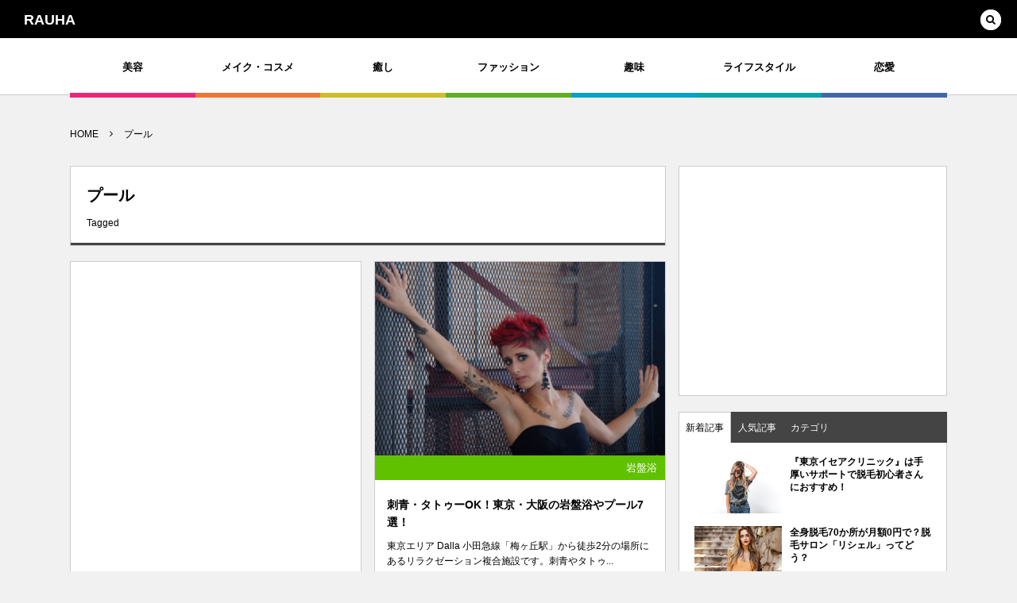

--- FILE ---
content_type: text/html; charset=UTF-8
request_url: https://rauha-madia.com/tag/%E3%83%97%E3%83%BC%E3%83%AB/
body_size: 15799
content:
<!DOCTYPE html>
<!--[if IE 6]> <html class="no-js lt-ie9 lt-ie8 lt-ie7 eq-ie6" lang="ja"> <![endif]--><!--[if IE 7]> <html class="no-js lt-ie9 lt-ie8 eq-ie7" lang="ja"> <![endif]--><!--[if IE 8]> <html class="no-js lt-ie9 eq-ie8" lang="ja"> <![endif]-->
<!--[if gt IE 8]><!--><html lang="ja" class="no-js"><!--<![endif]-->
<head prefix="og: http://ogp.me/ns# fb: http://ogp.me/ns/fb# blog: http://ogp.me/ns/website#">
<meta charset="UTF-8" />
<meta http-equiv="X-UA-Compatible" content="IE=edge">
<meta name="viewport" content="width=device-width,initial-scale=1,minimum-scale=1,maximum-scale=1,user-scalable=no" />
<link rel="canonical" href="https://rauha-madia.com/tag/%E3%83%97%E3%83%BC%E3%83%AB/" /><link rel="amphtml" href="https://rauha-madia.com/tag/%E3%83%97%E3%83%BC%E3%83%AB/amp/" /><link rel="pingback" href="https://rauha-madia.com/xmlrpc.php" />
<title>プール  タグが付けられた記事一覧を表示しています。 -RAUHA</title>

<!-- All in One SEO Pack 2.5 by Michael Torbert of Semper Fi Web Design[-1,-1] -->
<link rel="canonical" href="https://rauha-madia.com/tag/%e3%83%97%e3%83%bc%e3%83%ab/" />
			<script type="text/javascript" >
				window.ga=window.ga||function(){(ga.q=ga.q||[]).push(arguments)};ga.l=+new Date;
				ga('create', 'UA-104525097-1', 'auto');
				// Plugins
				
				ga('send', 'pageview');
			</script>
			<script async src="https://www.google-analytics.com/analytics.js"></script>
			<!-- /all in one seo pack -->
<link rel='dns-prefetch' href='//ajax.googleapis.com' />
<link rel='dns-prefetch' href='//s.w.org' />
<link rel="alternate" type="application/rss+xml" title="RAUHA &raquo; フィード" href="https://rauha-madia.com/feed/" />
<link rel="alternate" type="application/rss+xml" title="RAUHA &raquo; プール タグのフィード" href="https://rauha-madia.com/tag/%e3%83%97%e3%83%bc%e3%83%ab/feed/" />
		<script type="text/javascript">
			window._wpemojiSettings = {"baseUrl":"https:\/\/s.w.org\/images\/core\/emoji\/11\/72x72\/","ext":".png","svgUrl":"https:\/\/s.w.org\/images\/core\/emoji\/11\/svg\/","svgExt":".svg","source":{"concatemoji":"https:\/\/rauha-madia.com\/wp-includes\/js\/wp-emoji-release.min.js?ver=4.9.26"}};
			!function(e,a,t){var n,r,o,i=a.createElement("canvas"),p=i.getContext&&i.getContext("2d");function s(e,t){var a=String.fromCharCode;p.clearRect(0,0,i.width,i.height),p.fillText(a.apply(this,e),0,0);e=i.toDataURL();return p.clearRect(0,0,i.width,i.height),p.fillText(a.apply(this,t),0,0),e===i.toDataURL()}function c(e){var t=a.createElement("script");t.src=e,t.defer=t.type="text/javascript",a.getElementsByTagName("head")[0].appendChild(t)}for(o=Array("flag","emoji"),t.supports={everything:!0,everythingExceptFlag:!0},r=0;r<o.length;r++)t.supports[o[r]]=function(e){if(!p||!p.fillText)return!1;switch(p.textBaseline="top",p.font="600 32px Arial",e){case"flag":return s([55356,56826,55356,56819],[55356,56826,8203,55356,56819])?!1:!s([55356,57332,56128,56423,56128,56418,56128,56421,56128,56430,56128,56423,56128,56447],[55356,57332,8203,56128,56423,8203,56128,56418,8203,56128,56421,8203,56128,56430,8203,56128,56423,8203,56128,56447]);case"emoji":return!s([55358,56760,9792,65039],[55358,56760,8203,9792,65039])}return!1}(o[r]),t.supports.everything=t.supports.everything&&t.supports[o[r]],"flag"!==o[r]&&(t.supports.everythingExceptFlag=t.supports.everythingExceptFlag&&t.supports[o[r]]);t.supports.everythingExceptFlag=t.supports.everythingExceptFlag&&!t.supports.flag,t.DOMReady=!1,t.readyCallback=function(){t.DOMReady=!0},t.supports.everything||(n=function(){t.readyCallback()},a.addEventListener?(a.addEventListener("DOMContentLoaded",n,!1),e.addEventListener("load",n,!1)):(e.attachEvent("onload",n),a.attachEvent("onreadystatechange",function(){"complete"===a.readyState&&t.readyCallback()})),(n=t.source||{}).concatemoji?c(n.concatemoji):n.wpemoji&&n.twemoji&&(c(n.twemoji),c(n.wpemoji)))}(window,document,window._wpemojiSettings);
		</script>
		<style type="text/css">
img.wp-smiley,
img.emoji {
	display: inline !important;
	border: none !important;
	box-shadow: none !important;
	height: 1em !important;
	width: 1em !important;
	margin: 0 .07em !important;
	vertical-align: -0.1em !important;
	background: none !important;
	padding: 0 !important;
}
</style>
<link rel='stylesheet' id='contact-form-7-css'  href='https://rauha-madia.com/wp-content/plugins/contact-form-7/includes/css/styles.css?ver=5.0.1' type='text/css' media='all' />
<link rel='stylesheet' id='digipress-css'  href='https://rauha-madia.com/wp-content/themes/dp-colors/css/pc.css?ver=20180219051602' type='text/css' media='all' />
<link rel='stylesheet' id='wow-css'  href='https://rauha-madia.com/wp-content/themes/dp-colors/css/animate.css?ver=1.3.0.6' type='text/css' media='all' />
<link rel='stylesheet' id='dp-visual-css'  href='https://rauha-madia.com/wp-content/uploads/digipress/colors/css/visual-custom.css?ver=20190329115244' type='text/css' media='all' />
<script type='text/javascript' src='https://ajax.googleapis.com/ajax/libs/jquery/2.2.4/jquery.min.js?ver=4.9.26'></script>
<link rel='https://api.w.org/' href='https://rauha-madia.com/wp-json/' />
<link rel="EditURI" type="application/rsd+xml" title="RSD" href="https://rauha-madia.com/xmlrpc.php?rsd" />
<link rel="wlwmanifest" type="application/wlwmanifest+xml" href="https://rauha-madia.com/wp-includes/wlwmanifest.xml" /> 
<script>j$=jQuery;</script><script async src="//pagead2.googlesyndication.com/pagead/js/adsbygoogle.js"></script>
<script>
  (adsbygoogle = window.adsbygoogle || []).push({
    google_ad_client: "ca-pub-8146828479236235",
    enable_page_level_ads: true
  });
</script></head>
<body class="archive tag tag-85">
<div id="wrapper">
<header id="header" class="not-home">
<div id="header-bar">
<h1 class="bar_title not-home"><a href="https://rauha-madia.com/" title="RAUHA" class="txt wow fadeInLeft">RAUHA</a></h1><div id="header-bar-content" class="wow fadeInRight">
<div id="expand_global_menu" class="icon-spaced-menu"><span>Menu</span></div>
<div id="header-search">
<div class="search-frame">
<form method="get" id="searchform" action="https://rauha-madia.com/">
<label for="s" class="assistive-text">検索</label>
<input type="text" class="field" name="s" id="s" placeholder="検索" />
<input type="submit" class="submit" name="submit" id="searchsubmit" value="" />
</form>
</div>
</div>

</div></div><div id="header-content">
</div><nav id="header-menu" class="header-menu-normal-page">
<div id="header-menu-content">
<ul id="global_menu_ul" class="menu_num_7 under_bar"><li id="menu-item-261" class="menu-item menu-item-type-taxonomy menu-item-object-category"><a href="https://rauha-madia.com/category/beauty/" class="menu-link">美容</a></li>
<li id="menu-item-450" class="menu-item menu-item-type-taxonomy menu-item-object-category"><a href="https://rauha-madia.com/category/make/" class="menu-link">メイク・コスメ</a></li>
<li id="menu-item-260" class="menu-item menu-item-type-taxonomy menu-item-object-category"><a href="https://rauha-madia.com/category/healing/" class="menu-link">癒し</a></li>
<li id="menu-item-258" class="menu-item menu-item-type-taxonomy menu-item-object-category"><a href="https://rauha-madia.com/category/fashion/" class="menu-link">ファッション</a></li>
<li id="menu-item-262" class="menu-item menu-item-type-taxonomy menu-item-object-category"><a href="https://rauha-madia.com/category/hobby/" class="menu-link">趣味</a></li>
<li id="menu-item-448" class="menu-item menu-item-type-taxonomy menu-item-object-category"><a href="https://rauha-madia.com/category/lifestyle/" class="menu-link">ライフスタイル</a></li>
<li id="menu-item-259" class="menu-item menu-item-type-taxonomy menu-item-object-category"><a href="https://rauha-madia.com/category/love/" class="menu-link">恋愛</a></li>
</ul></div>
</nav></header>
<div id="main" class="not-home">
<div id="main-content" class="clearfix">
<nav id="dp_breadcrumb_nav" class="dp_breadcrumb clearfix"><ul><li itemscope itemtype="http://data-vocabulary.org/Breadcrumb"><a href="https://rauha-madia.com/" itemprop="url" class="nav_home"><span itemprop="title">HOME</span></a></li><li itemscope itemtype="http://data-vocabulary.org/Breadcrumb"><span itemprop="title">プール</span></li></ul></nav><div id="content" class="content two-col">
<header class="archive-header"><h1 class="archive-title"><span class="title wow fadeInRight">  プール</span></h1><div class="archive-desc wow fadeInRight" data-wow-delay="0.4s">Tagged</div></header><div class="loop-content-frame magazine one"><div class="loop-content autopager magazine one"><div class="loop-article magazine one wow fadeInUp"><script async src="//pagead2.googlesyndication.com/pagead/js/adsbygoogle.js"></script>
<ins class="adsbygoogle"
     style="display:block"
     data-ad-format="fluid"
     data-ad-layout-key="-5h+e9+23-28-u"
     data-ad-client="ca-pub-8146828479236235"
     data-ad-slot="5307218806"></ins>
<script>
     (adsbygoogle = window.adsbygoogle || []).push({});
</script></div><article id="post-427" class="loop-article magazine one wow fadeInUp"><div class="thumb cat-color3"><a href="https://rauha-madia.com/427/" rel="bookmark" title="刺青・タトゥーOK！東京・大阪の岩盤浴やプール7選！" class="thumb_link"><img src="https://rauha-madia.com/wp-content/uploads/2017/12/7384239842_3acd3c61d6_b.jpg" width="600" height="401" layout="responsive" class="wp-post-image" alt="刺青・タトゥーOK！東京・大阪の岩盤浴やプール7選！" /></a></div><div class="details"><div class="loop-meta-top"><div class="loop-cat meta-cat"><a href="https://rauha-madia.com/category/beauty/stonespa/" rel="tag" class=" cat-color3">岩盤浴</a></div></div><h1 class="entry-title loop-title magazine one"><a href="https://rauha-madia.com/427/" rel="bookmark" title="刺青・タトゥーOK！東京・大阪の岩盤浴やプール7選！">刺青・タトゥーOK！東京・大阪の岩盤浴やプール7選！</a></h1><div class="loop-excerpt excerpt">東京エリア Dalla 小田急線「梅ヶ丘駅」から徒歩2分の場所にあるリラクゼーション複合施設です。刺青やタトゥ...</div></div><div class="cover"><div class="loop-table"><div class="table-cell-middle"></div></div></div><script>j$(function() {get_sns_share_count("https://rauha-madia.com/427/", "post-427");});</script></article></div></div><div id="widget-content-bottom" class="widget-content bottom two-col clearfix">
<div id="custom_html-13" class="widget_text widget widget_custom_html"><div class="textwidget custom-html-widget"><script async src="//pagead2.googlesyndication.com/pagead/js/adsbygoogle.js"></script>
<!-- (PC)メインコンテンツ下部 -->
<ins class="adsbygoogle"
     style="display:inline-block;width:728px;height:90px"
     data-ad-client="ca-pub-8146828479236235"
     data-ad-slot="4870132314"></ins>
<script>
(adsbygoogle = window.adsbygoogle || []).push({});
</script></div></div></div>
</div><aside id="sidebar" class="sidebar right">
<div id="custom_html-2" class="widget_text widget widget_custom_html"><div class="textwidget custom-html-widget"><script async src="//pagead2.googlesyndication.com/pagead/js/adsbygoogle.js"></script>
<!-- (PC)記事サイドバー上部 -->
<ins class="adsbygoogle" style="display: inline-block; width: 336px; height: 280px;" data-ad-client="ca-pub-8146828479236235" data-ad-slot="5648949526"></ins>
<script>
(adsbygoogle = window.adsbygoogle || []).push({});
</script></div></div><div id="dptabwidget-4" class="widget dp_tab_widget"><div class="dp_tab_widget"><ul class="dp_tab_widget_ul clearfix"><li id="tab_newPost" class="dp_tab_title active_tab">新着記事</li><li id="tab_most_viewed" class="dp_tab_title inactive_tab">人気記事</li><li id="tab_category" class="dp_tab_title inactive_tab">カテゴリ</li></ul><div class="dp_tab_contents"><div id="tab_newPost_content" class="first_tab"><ul class="recent_entries vertical thumb"><li id="wlp-447697d9cf2c88b8-2113" class="clearfix"><div class="excerpt_div clearfix"><div class="widget-post-thumb thumb"><a href="https://rauha-madia.com/2113/" rel="bookmark" title="『東京イセアクリニック』は手厚いサポートで脱毛初心者さんにおすすめ！" class="item-link"><img src="https://rauha-madia.com/wp-content/uploads/2020/03/pexels-photo-428338-300x200.jpeg"layout="responsive" class="wp-post-image" alt="『東京イセアクリニック』は手厚いサポートで脱毛初心者さんにおすすめ！" /></a></div><div class="excerpt_title_div"><h4 class="excerpt_title_wid"><a href="https://rauha-madia.com/2113/" rel="bookmark" title="『東京イセアクリニック』は手厚いサポートで脱毛初心者さんにおすすめ！" class="item-link">『東京イセアクリニック』は手厚いサポートで脱毛初心者さんにおすすめ！</a></h4></div></div></li><li id="wlp-135697d9cf88dc34-2110" class="clearfix"><div class="excerpt_div clearfix"><div class="widget-post-thumb thumb"><a href="https://rauha-madia.com/2110/" rel="bookmark" title="全身脱毛70か所が月額0円で？脱毛サロン「リシェル」ってどう？" class="item-link"><img src="https://rauha-madia.com/wp-content/uploads/2020/03/pexels-photo-235462-300x225.jpeg"layout="responsive" class="wp-post-image" alt="全身脱毛70か所が月額0円で？脱毛サロン「リシェル」ってどう？" /></a></div><div class="excerpt_title_div"><h4 class="excerpt_title_wid"><a href="https://rauha-madia.com/2110/" rel="bookmark" title="全身脱毛70か所が月額0円で？脱毛サロン「リシェル」ってどう？" class="item-link">全身脱毛70か所が月額0円で？脱毛サロン「リシェル」ってどう？</a></h4></div></div></li><li id="wlp-157697d9cf8aecc3-2107" class="clearfix"><div class="excerpt_div clearfix"><div class="widget-post-thumb thumb"><a href="https://rauha-madia.com/2107/" rel="bookmark" title="美にこだわるVIO脱毛は『プリート』におまかせ！" class="item-link"><img src="https://rauha-madia.com/wp-content/uploads/2020/03/pexels-photo-413885-300x200.jpeg"layout="responsive" class="wp-post-image" alt="美にこだわるVIO脱毛は『プリート』におまかせ！" /></a></div><div class="excerpt_title_div"><h4 class="excerpt_title_wid"><a href="https://rauha-madia.com/2107/" rel="bookmark" title="美にこだわるVIO脱毛は『プリート』におまかせ！" class="item-link">美にこだわるVIO脱毛は『プリート』におまかせ！</a></h4></div></div></li><li id="wlp-164697d9cf8b2204-2104" class="clearfix"><div class="excerpt_div clearfix"><div class="widget-post-thumb thumb"><a href="https://rauha-madia.com/2104/" rel="bookmark" title="『渋谷美容外科クリニック』は忙しい女性にこそおすすめ！" class="item-link"><img src="https://rauha-madia.com/wp-content/uploads/2020/03/pexels-photo-1204473-300x200.jpeg"layout="responsive" class="wp-post-image" alt="『渋谷美容外科クリニック』は忙しい女性にこそおすすめ！" /></a></div><div class="excerpt_title_div"><h4 class="excerpt_title_wid"><a href="https://rauha-madia.com/2104/" rel="bookmark" title="『渋谷美容外科クリニック』は忙しい女性にこそおすすめ！" class="item-link">『渋谷美容外科クリニック』は忙しい女性にこそおすすめ！</a></h4></div></div></li><li id="wlp-338697d9cf8b538a-2100" class="clearfix"><div class="excerpt_div clearfix"><div class="widget-post-thumb thumb"><a href="https://rauha-madia.com/2100/" rel="bookmark" title="老後に備えて何か始めたいなら新日本地所の不動産投資セミナー" class="item-link"><img src="https://rauha-madia.com/wp-content/uploads/2020/02/pexels-photo-590016-300x199.jpeg"layout="responsive" class="wp-post-image" alt="老後に備えて何か始めたいなら新日本地所の不動産投資セミナー" /></a></div><div class="excerpt_title_div"><h4 class="excerpt_title_wid"><a href="https://rauha-madia.com/2100/" rel="bookmark" title="老後に備えて何か始めたいなら新日本地所の不動産投資セミナー" class="item-link">老後に備えて何か始めたいなら新日本地所の不動産投資セミナー</a></h4></div></div></li><li id="wlp-237697d9cf8b86e3-2097" class="clearfix"><div class="excerpt_div clearfix"><div class="widget-post-thumb thumb"><a href="https://rauha-madia.com/2097/" rel="bookmark" title="いつでも無料！投資セミナー参加するなら『FJネクスト』で！！" class="item-link"><img src="https://rauha-madia.com/wp-content/uploads/2020/02/iphone-desk-laptop-notebook-300x200.jpg"layout="responsive" class="wp-post-image" alt="いつでも無料！投資セミナー参加するなら『FJネクスト』で！！" /></a></div><div class="excerpt_title_div"><h4 class="excerpt_title_wid"><a href="https://rauha-madia.com/2097/" rel="bookmark" title="いつでも無料！投資セミナー参加するなら『FJネクスト』で！！" class="item-link">いつでも無料！投資セミナー参加するなら『FJネクスト』で！！</a></h4></div></div></li><li id="wlp-173697d9cf8be839-2093" class="clearfix"><div class="excerpt_div clearfix"><div class="widget-post-thumb thumb"><a href="https://rauha-madia.com/2093/" rel="bookmark" title="成婚率No.1！「パートナーエージェント」で本気の婚活スタート！！" class="item-link"><img src="https://rauha-madia.com/wp-content/uploads/2020/01/pexels-photo-256737-300x200.jpeg"layout="responsive" class="wp-post-image" alt="成婚率No.1！「パートナーエージェント」で本気の婚活スタート！！" /></a></div><div class="excerpt_title_div"><h4 class="excerpt_title_wid"><a href="https://rauha-madia.com/2093/" rel="bookmark" title="成婚率No.1！「パートナーエージェント」で本気の婚活スタート！！" class="item-link">成婚率No.1！「パートナーエージェント」で本気の婚活スタート！！</a></h4></div></div></li><li id="wlp-286697d9cf8c44d0-2087" class="clearfix"><div class="excerpt_div clearfix"><div class="widget-post-thumb thumb"><a href="https://rauha-madia.com/2087/" rel="bookmark" title="体液循環で効率よく太らないカラダに！「キレイサローネ」の全身エステ" class="item-link"><img src="https://rauha-madia.com/wp-content/uploads/2019/12/pexels-photo-847483-300x200.jpeg"layout="responsive" class="wp-post-image" alt="体液循環で効率よく太らないカラダに！「キレイサローネ」の全身エステ" /></a></div><div class="excerpt_title_div"><h4 class="excerpt_title_wid"><a href="https://rauha-madia.com/2087/" rel="bookmark" title="体液循環で効率よく太らないカラダに！「キレイサローネ」の全身エステ" class="item-link">体液循環で効率よく太らないカラダに！「キレイサローネ」の全身エステ</a></h4></div></div></li><li id="wlp-236697d9cf8ca242-2081" class="clearfix"><div class="excerpt_div clearfix"><div class="widget-post-thumb thumb"><a href="https://rauha-madia.com/2081/" rel="bookmark" title="無料で一括個別相談申し込み！入力簡単「一括面談くん」" class="item-link"><img src="https://rauha-madia.com/wp-content/uploads/2019/11/pexels-photo-212286-300x200.jpeg"layout="responsive" class="wp-post-image" alt="無料で一括個別相談申し込み！入力簡単「一括面談くん」" /></a></div><div class="excerpt_title_div"><h4 class="excerpt_title_wid"><a href="https://rauha-madia.com/2081/" rel="bookmark" title="無料で一括個別相談申し込み！入力簡単「一括面談くん」" class="item-link">無料で一括個別相談申し込み！入力簡単「一括面談くん」</a></h4></div></div></li><li id="wlp-378697d9cf8cd8b5-2078" class="clearfix"><div class="excerpt_div clearfix"><div class="widget-post-thumb thumb"><a href="https://rauha-madia.com/2078/" rel="bookmark" title="痛みが出にくい自毛植毛は「親和クリニック」のMIRAI法" class="item-link"><img src="https://rauha-madia.com/wp-content/uploads/2019/11/pexels-photo-819635-300x200.jpeg"layout="responsive" class="wp-post-image" alt="痛みが出にくい自毛植毛は「親和クリニック」のMIRAI法" /></a></div><div class="excerpt_title_div"><h4 class="excerpt_title_wid"><a href="https://rauha-madia.com/2078/" rel="bookmark" title="痛みが出にくい自毛植毛は「親和クリニック」のMIRAI法" class="item-link">痛みが出にくい自毛植毛は「親和クリニック」のMIRAI法</a></h4></div></div></li><li id="wlp-247697d9cf8d07b0-2074" class="clearfix"><div class="excerpt_div clearfix"><div class="widget-post-thumb thumb"><a href="https://rauha-madia.com/2074/" rel="bookmark" title="不動産投資は投資面談でライブな情報をゲット！「新日本地所」の個別投資面談" class="item-link"><img src="https://rauha-madia.com/wp-content/uploads/2019/11/man-sitting-on-green-chair-while-using-laptop-374831-300x200.jpg"layout="responsive" class="wp-post-image" alt="不動産投資は投資面談でライブな情報をゲット！「新日本地所」の個別投資面談" /></a></div><div class="excerpt_title_div"><h4 class="excerpt_title_wid"><a href="https://rauha-madia.com/2074/" rel="bookmark" title="不動産投資は投資面談でライブな情報をゲット！「新日本地所」の個別投資面談" class="item-link">不動産投資は投資面談でライブな情報をゲット！「新日本地所」の個別投資面...</a></h4></div></div></li><li id="wlp-106697d9cf8d3706-2070" class="clearfix"><div class="excerpt_div clearfix"><div class="widget-post-thumb thumb"><a href="https://rauha-madia.com/2070/" rel="bookmark" title="不動産投資知識ゼロでも分かる「グローバル・リンク・マネジメント」の投資セミナー" class="item-link"><img src="https://rauha-madia.com/wp-content/uploads/2019/11/woman-reading-book-while-sitting-1181593-300x200.jpg"layout="responsive" class="wp-post-image" alt="不動産投資知識ゼロでも分かる「グローバル・リンク・マネジメント」の投資セミナー" /></a></div><div class="excerpt_title_div"><h4 class="excerpt_title_wid"><a href="https://rauha-madia.com/2070/" rel="bookmark" title="不動産投資知識ゼロでも分かる「グローバル・リンク・マネジメント」の投資セミナー" class="item-link">不動産投資知識ゼロでも分かる「グローバル・リンク・マネジメント」の投資...</a></h4></div></div></li><li id="wlp-159697d9cf8d66a5-2067" class="clearfix"><div class="excerpt_div clearfix"><div class="widget-post-thumb thumb"><a href="https://rauha-madia.com/2067/" rel="bookmark" title="美肌にこだわる完全脱毛は銀座アイエスクリニックにお任せ！" class="item-link"><img src="https://rauha-madia.com/wp-content/uploads/2019/11/pexels-photo-1204505-300x200.jpeg"layout="responsive" class="wp-post-image" alt="美肌にこだわる完全脱毛は銀座アイエスクリニックにお任せ！" /></a></div><div class="excerpt_title_div"><h4 class="excerpt_title_wid"><a href="https://rauha-madia.com/2067/" rel="bookmark" title="美肌にこだわる完全脱毛は銀座アイエスクリニックにお任せ！" class="item-link">美肌にこだわる完全脱毛は銀座アイエスクリニックにお任せ！</a></h4></div></div></li><li id="wlp-383697d9cf8d9da8-2061" class="clearfix"><div class="excerpt_div clearfix"><div class="widget-post-thumb thumb"><a href="https://rauha-madia.com/2061/" rel="bookmark" title="女性には女性の薄毛治療があるらしい？「横浜中央クリニック」の薄毛治療をチェック！" class="item-link"><img src="https://rauha-madia.com/wp-content/uploads/2019/11/photo-of-woman-posing-with-her-left-leg-on-wall-2421788-300x200.jpg"layout="responsive" class="wp-post-image" alt="女性には女性の薄毛治療があるらしい？「横浜中央クリニック」の薄毛治療をチェック！" /></a></div><div class="excerpt_title_div"><h4 class="excerpt_title_wid"><a href="https://rauha-madia.com/2061/" rel="bookmark" title="女性には女性の薄毛治療があるらしい？「横浜中央クリニック」の薄毛治療をチェック！" class="item-link">女性には女性の薄毛治療があるらしい？「横浜中央クリニック」の薄毛治療を...</a></h4></div></div></li><li id="wlp-183697d9cf8dd47c-2056" class="clearfix"><div class="excerpt_div clearfix"><div class="widget-post-thumb thumb"><a href="https://rauha-madia.com/2056/" rel="bookmark" title="戸建て投資始めるなら一建設株式会社の不動産投資セミナーへGO！" class="item-link"><img src="https://rauha-madia.com/wp-content/uploads/2019/11/close-up-photo-of-man-wearing-black-suit-jacket-doing-thumbs-684385-300x198.jpg"layout="responsive" class="wp-post-image" alt="戸建て投資始めるなら一建設株式会社の不動産投資セミナーへGO！" /></a></div><div class="excerpt_title_div"><h4 class="excerpt_title_wid"><a href="https://rauha-madia.com/2056/" rel="bookmark" title="戸建て投資始めるなら一建設株式会社の不動産投資セミナーへGO！" class="item-link">戸建て投資始めるなら一建設株式会社の不動産投資セミナーへGO！</a></h4></div></div></li><li id="wlp-485697d9cf8e063f-2052" class="clearfix"><div class="excerpt_div clearfix"><div class="widget-post-thumb thumb"><a href="https://rauha-madia.com/2052/" rel="bookmark" title="月々6300円から全身脱毛ができる！ ビー・エスコートの痛くない脱毛" class="item-link"><img src="https://rauha-madia.com/wp-content/uploads/2019/11/female-grayscale-photo-facing-upward-972325-300x199.jpg"layout="responsive" class="wp-post-image" alt="月々6300円から全身脱毛ができる！ ビー・エスコートの痛くない脱毛" /></a></div><div class="excerpt_title_div"><h4 class="excerpt_title_wid"><a href="https://rauha-madia.com/2052/" rel="bookmark" title="月々6300円から全身脱毛ができる！ ビー・エスコートの痛くない脱毛" class="item-link">月々6300円から全身脱毛ができる！ ビー・エスコートの痛くない脱毛</a></h4></div></div></li><li id="wlp-317697d9cf8e499a-2046" class="clearfix"><div class="excerpt_div clearfix"><div class="widget-post-thumb thumb"><a href="https://rauha-madia.com/2046/" rel="bookmark" title="スヴェンソンの高品質ウィッグは水や風にも強い！？" class="item-link"><img src="https://rauha-madia.com/wp-content/uploads/2019/08/b2f4ea3b-s-300x177.jpg"layout="responsive" class="wp-post-image" alt="スヴェンソンの高品質ウィッグは水や風にも強い！？" /></a></div><div class="excerpt_title_div"><h4 class="excerpt_title_wid"><a href="https://rauha-madia.com/2046/" rel="bookmark" title="スヴェンソンの高品質ウィッグは水や風にも強い！？" class="item-link">スヴェンソンの高品質ウィッグは水や風にも強い！？</a></h4></div></div></li><li id="wlp-346697d9cf8e7da3-2037" class="clearfix"><div class="excerpt_div clearfix"><div class="widget-post-thumb thumb"><a href="https://rauha-madia.com/2037/" rel="bookmark" title="短期間でムダ毛とおさらば！心、身体、お財布にやさしい「ジョウクリニック」" class="item-link"><img src="https://rauha-madia.com/wp-content/uploads/2019/08/woman-happiness-sunrise-silhouette-40192-300x200.jpeg"layout="responsive" class="wp-post-image" alt="短期間でムダ毛とおさらば！心、身体、お財布にやさしい「ジョウクリニック」" /></a></div><div class="excerpt_title_div"><h4 class="excerpt_title_wid"><a href="https://rauha-madia.com/2037/" rel="bookmark" title="短期間でムダ毛とおさらば！心、身体、お財布にやさしい「ジョウクリニック」" class="item-link">短期間でムダ毛とおさらば！心、身体、お財布にやさしい「ジョウクリニック...</a></h4></div></div></li><li id="wlp-134697d9cf8ec3ac-2034" class="clearfix"><div class="excerpt_div clearfix"><div class="widget-post-thumb thumb"><a href="https://rauha-madia.com/2034/" rel="bookmark" title="完全個室！プライバシーに配慮した新宿・銀座の「アイエスクリニック」" class="item-link"><img src="https://rauha-madia.com/wp-content/uploads/2019/08/pexels-photo-785667-300x200.jpeg"layout="responsive" class="wp-post-image" alt="完全個室！プライバシーに配慮した新宿・銀座の「アイエスクリニック」" /></a></div><div class="excerpt_title_div"><h4 class="excerpt_title_wid"><a href="https://rauha-madia.com/2034/" rel="bookmark" title="完全個室！プライバシーに配慮した新宿・銀座の「アイエスクリニック」" class="item-link">完全個室！プライバシーに配慮した新宿・銀座の「アイエスクリニック」</a></h4></div></div></li><li id="wlp-139697d9cf8eff35-2031" class="clearfix"><div class="excerpt_div clearfix"><div class="widget-post-thumb thumb"><a href="https://rauha-madia.com/2031/" rel="bookmark" title="1年間の無料照射付き！アフターフォローが魅力の「GLOWクリニック」" class="item-link"><img src="https://rauha-madia.com/wp-content/uploads/2019/08/attractive-beautiful-beauty-415829-300x264.jpg"layout="responsive" class="wp-post-image" alt="1年間の無料照射付き！アフターフォローが魅力の「GLOWクリニック」" /></a></div><div class="excerpt_title_div"><h4 class="excerpt_title_wid"><a href="https://rauha-madia.com/2031/" rel="bookmark" title="1年間の無料照射付き！アフターフォローが魅力の「GLOWクリニック」" class="item-link">1年間の無料照射付き！アフターフォローが魅力の「GLOWクリニック」</a></h4></div></div></li></ul></div><div id="tab_most_viewed_content"><ul class="recent_entries vertical thumb"><li id="wlp-280697d9cf90522f-333" class="clearfix has_rank"><div class="excerpt_div clearfix"><div class="widget-post-thumb thumb"><a href="https://rauha-madia.com/333/" rel="bookmark" title="岩盤浴に携帯やiphoneは持ち込んでも良い!?徹底解説！" class="item-link"><img src="https://rauha-madia.com/wp-content/uploads/2017/12/pexels-photo-618544-300x200.jpeg" width="300" height="200" layout="responsive" class="wp-post-image" alt="岩盤浴に携帯やiphoneは持ち込んでも良い!?徹底解説！" /></a></div><div class="excerpt_title_div"><span class="rank_label thumb">1</span><h4 class="excerpt_title_wid"><a href="https://rauha-madia.com/333/" rel="bookmark" title="岩盤浴に携帯やiphoneは持ち込んでも良い!?徹底解説！" class="item-link">岩盤浴に携帯やiphoneは持ち込んでも良い!?徹底解説！</a></h4></div></div></li><li id="wlp-407697d9cf90592c-384" class="clearfix has_rank"><div class="excerpt_div clearfix"><div class="widget-post-thumb thumb"><a href="https://rauha-madia.com/384/" rel="bookmark" title="岩盤浴の消費カロリーとは!? 知ってると得する効果的な入り方など！" class="item-link"><img src="https://rauha-madia.com/wp-content/uploads/2017/12/pexels-photo-374632-300x200.jpeg" width="300" height="200" layout="responsive" class="wp-post-image" alt="岩盤浴の消費カロリーとは!? 知ってると得する効果的な入り方など！" /></a></div><div class="excerpt_title_div"><span class="rank_label thumb">2</span><h4 class="excerpt_title_wid"><a href="https://rauha-madia.com/384/" rel="bookmark" title="岩盤浴の消費カロリーとは!? 知ってると得する効果的な入り方など！" class="item-link">岩盤浴の消費カロリーとは!? 知ってると得する効果的な入り方など！</a></h4></div></div></li><li id="wlp-184697d9cf905ec4-468" class="clearfix has_rank"><div class="excerpt_div clearfix"><div class="widget-post-thumb thumb"><a href="https://rauha-madia.com/468/" rel="bookmark" title="名古屋のおすすめ岩盤浴10選！カップルデートに最適！" class="item-link"><img src="https://rauha-madia.com/wp-content/uploads/2017/12/pexels-photo-452770-300x200.jpeg" width="300" height="200" layout="responsive" class="wp-post-image" alt="名古屋のおすすめ岩盤浴10選！カップルデートに最適！" /></a></div><div class="excerpt_title_div"><span class="rank_label thumb">3</span><h4 class="excerpt_title_wid"><a href="https://rauha-madia.com/468/" rel="bookmark" title="名古屋のおすすめ岩盤浴10選！カップルデートに最適！" class="item-link">名古屋のおすすめ岩盤浴10選！カップルデートに最適！</a></h4></div></div></li><li id="wlp-315697d9cf90645a-361" class="clearfix has_rank"><div class="excerpt_div clearfix"><div class="widget-post-thumb thumb"><a href="https://rauha-madia.com/361/" rel="bookmark" title="岩盤浴で化粧は落とす？ナチュラルメイク？気になる疑問を解決！" class="item-link"><img src="https://rauha-madia.com/wp-content/uploads/2017/12/pexels-photo-457703-300x200.jpeg" width="300" height="200" layout="responsive" class="wp-post-image" alt="岩盤浴で化粧は落とす？ナチュラルメイク？気になる疑問を解決！" /></a></div><div class="excerpt_title_div"><span class="rank_label thumb">4</span><h4 class="excerpt_title_wid"><a href="https://rauha-madia.com/361/" rel="bookmark" title="岩盤浴で化粧は落とす？ナチュラルメイク？気になる疑問を解決！" class="item-link">岩盤浴で化粧は落とす？ナチュラルメイク？気になる疑問を解決！</a></h4></div></div></li><li id="wlp-142697d9cf9069e5-548" class="clearfix has_rank"><div class="excerpt_div clearfix"><div class="widget-post-thumb thumb"><a href="https://rauha-madia.com/548/" rel="bookmark" title="体を芯から温める！姫路市内のおすすめ岩盤浴施設6選" class="item-link"><img src="https://rauha-madia.com/wp-content/uploads/2017/12/pexels-photo-601317-300x200.jpeg" width="300" height="200" layout="responsive" class="wp-post-image" alt="体を芯から温める！姫路市内のおすすめ岩盤浴施設6選" /></a></div><div class="excerpt_title_div"><span class="rank_label thumb">5</span><h4 class="excerpt_title_wid"><a href="https://rauha-madia.com/548/" rel="bookmark" title="体を芯から温める！姫路市内のおすすめ岩盤浴施設6選" class="item-link">体を芯から温める！姫路市内のおすすめ岩盤浴施設6選</a></h4></div></div></li><li id="wlp-164697d9cf906f60-947" class="clearfix has_rank"><div class="excerpt_div clearfix"><div class="widget-post-thumb thumb"><a href="https://rauha-madia.com/947/" rel="bookmark" title="福岡のイチオシ岩盤浴10選！カップルにもおすすめの人気岩盤浴" class="item-link"><img src="https://rauha-madia.com/wp-content/uploads/2018/01/pexels-photo-40525-300x200.jpeg" width="300" height="200" layout="responsive" class="wp-post-image" alt="福岡のイチオシ岩盤浴10選！カップルにもおすすめの人気岩盤浴" /></a></div><div class="excerpt_title_div"><span class="rank_label thumb">6</span><h4 class="excerpt_title_wid"><a href="https://rauha-madia.com/947/" rel="bookmark" title="福岡のイチオシ岩盤浴10選！カップルにもおすすめの人気岩盤浴" class="item-link">福岡のイチオシ岩盤浴10選！カップルにもおすすめの人気岩盤浴</a></h4></div></div></li><li id="wlp-300697d9cf907407-560" class="clearfix has_rank"><div class="excerpt_div clearfix"><div class="widget-post-thumb thumb"><a href="https://rauha-madia.com/560/" rel="bookmark" title="奈良の人気岩盤浴６選！カップルや家族連れにも超おすすめ！" class="item-link"><img src="https://rauha-madia.com/wp-content/uploads/2017/12/pexels-photo-341520-300x200.jpeg" width="300" height="200" layout="responsive" class="wp-post-image" alt="奈良の人気岩盤浴６選！カップルや家族連れにも超おすすめ！" /></a></div><div class="excerpt_title_div"><span class="rank_label thumb">7</span><h4 class="excerpt_title_wid"><a href="https://rauha-madia.com/560/" rel="bookmark" title="奈良の人気岩盤浴６選！カップルや家族連れにも超おすすめ！" class="item-link">奈良の人気岩盤浴６選！カップルや家族連れにも超おすすめ！</a></h4></div></div></li><li id="wlp-188697d9cf90796c-391" class="clearfix has_rank"><div class="excerpt_div clearfix"><div class="widget-post-thumb thumb"><a href="https://rauha-madia.com/391/" rel="bookmark" title="岩盤浴中に寝る危険性とは!? 効果的な入り方を徹底解説！" class="item-link"><img src="https://rauha-madia.com/wp-content/uploads/2017/12/pexels-photo-681793-300x207.jpeg" width="300" height="207" layout="responsive" class="wp-post-image" alt="岩盤浴中に寝る危険性とは!? 効果的な入り方を徹底解説！" /></a></div><div class="excerpt_title_div"><span class="rank_label thumb">8</span><h4 class="excerpt_title_wid"><a href="https://rauha-madia.com/391/" rel="bookmark" title="岩盤浴中に寝る危険性とは!? 効果的な入り方を徹底解説！" class="item-link">岩盤浴中に寝る危険性とは!? 効果的な入り方を徹底解説！</a></h4></div></div></li><li id="wlp-116697d9cf90806a-409" class="clearfix has_rank"><div class="excerpt_div clearfix"><div class="widget-post-thumb thumb"><a href="https://rauha-madia.com/409/" rel="bookmark" title="岩盤浴は筋肉痛に効果あり!? 筋トレ後に岩盤浴！" class="item-link"><img src="https://rauha-madia.com/wp-content/uploads/2017/12/pexels-photo-28054-300x199.jpg" width="300" height="199" layout="responsive" class="wp-post-image" alt="岩盤浴は筋肉痛に効果あり!? 筋トレ後に岩盤浴！" /></a></div><div class="excerpt_title_div"><span class="rank_label thumb">9</span><h4 class="excerpt_title_wid"><a href="https://rauha-madia.com/409/" rel="bookmark" title="岩盤浴は筋肉痛に効果あり!? 筋トレ後に岩盤浴！" class="item-link">岩盤浴は筋肉痛に効果あり!? 筋トレ後に岩盤浴！</a></h4></div></div></li><li id="wlp-400697d9cf9084f1-970" class="clearfix has_rank"><div class="excerpt_div clearfix"><div class="widget-post-thumb thumb"><a href="https://rauha-madia.com/970/" rel="bookmark" title="沖縄の絶対行きたい大人気岩盤浴6選！カップルにも大人気！" class="item-link"><img src="https://rauha-madia.com/wp-content/uploads/2018/01/pexels-photo-58572-300x200.jpeg" width="300" height="200" layout="responsive" class="wp-post-image" alt="沖縄の絶対行きたい大人気岩盤浴6選！カップルにも大人気！" /></a></div><div class="excerpt_title_div"><span class="rank_label thumb">10</span><h4 class="excerpt_title_wid"><a href="https://rauha-madia.com/970/" rel="bookmark" title="沖縄の絶対行きたい大人気岩盤浴6選！カップルにも大人気！" class="item-link">沖縄の絶対行きたい大人気岩盤浴6選！カップルにも大人気！</a></h4></div></div></li><li id="wlp-355697d9cf9089c7-864" class="clearfix has_rank"><div class="excerpt_div clearfix"><div class="widget-post-thumb thumb"><a href="https://rauha-madia.com/864/" rel="bookmark" title="大阪で人気の岩盤浴！カップルで今すぐ行きたい大阪の岩盤浴15選" class="item-link"><img src="https://rauha-madia.com/wp-content/uploads/2018/01/pexels-photo-254069-300x200.jpeg" width="300" height="200" layout="responsive" class="wp-post-image" alt="大阪で人気の岩盤浴！カップルで今すぐ行きたい大阪の岩盤浴15選" /></a></div><div class="excerpt_title_div"><span class="rank_label thumb">11</span><h4 class="excerpt_title_wid"><a href="https://rauha-madia.com/864/" rel="bookmark" title="大阪で人気の岩盤浴！カップルで今すぐ行きたい大阪の岩盤浴15選" class="item-link">大阪で人気の岩盤浴！カップルで今すぐ行きたい大阪の岩盤浴15選</a></h4></div></div></li><li id="wlp-474697d9cf908f79-888" class="clearfix has_rank"><div class="excerpt_div clearfix"><div class="widget-post-thumb thumb"><a href="https://rauha-madia.com/888/" rel="bookmark" title="京都でおすすめのおしゃれな岩盤浴10選【カップルOK・女性専用】" class="item-link"><img src="https://rauha-madia.com/wp-content/uploads/2018/01/pexels-photo-268095-300x160.jpeg" width="300" height="160" layout="responsive" class="wp-post-image" alt="京都でおすすめのおしゃれな岩盤浴10選【カップルOK・女性専用】" /></a></div><div class="excerpt_title_div"><span class="rank_label thumb">12</span><h4 class="excerpt_title_wid"><a href="https://rauha-madia.com/888/" rel="bookmark" title="京都でおすすめのおしゃれな岩盤浴10選【カップルOK・女性専用】" class="item-link">京都でおすすめのおしゃれな岩盤浴10選【カップルOK・女性専用】</a></h4></div></div></li><li id="wlp-261697d9cf909464-962" class="clearfix has_rank"><div class="excerpt_div clearfix"><div class="widget-post-thumb thumb"><a href="https://rauha-madia.com/962/" rel="bookmark" title="熊本県内のイチオシ岩盤浴6選！カップルにおすすめの人気岩盤浴" class="item-link"><img src="https://rauha-madia.com/wp-content/uploads/2018/01/pexels-photo-415351-300x200.jpeg" width="300" height="200" layout="responsive" class="wp-post-image" alt="熊本県内のイチオシ岩盤浴6選！カップルにおすすめの人気岩盤浴" /></a></div><div class="excerpt_title_div"><span class="rank_label thumb">13</span><h4 class="excerpt_title_wid"><a href="https://rauha-madia.com/962/" rel="bookmark" title="熊本県内のイチオシ岩盤浴6選！カップルにおすすめの人気岩盤浴" class="item-link">熊本県内のイチオシ岩盤浴6選！カップルにおすすめの人気岩盤浴</a></h4></div></div></li><li id="wlp-339697d9cf909a48-1011" class="clearfix has_rank"><div class="excerpt_div clearfix"><div class="widget-post-thumb thumb"><a href="https://rauha-madia.com/1011/" rel="bookmark" title="池袋のイチオシ岩盤浴7選！カップルにも大人気のおすすめ岩盤浴" class="item-link"><img src="https://rauha-madia.com/wp-content/uploads/2018/01/pexels-photo-256807-300x200.jpeg" width="300" height="200" layout="responsive" class="wp-post-image" alt="池袋のイチオシ岩盤浴7選！カップルにも大人気のおすすめ岩盤浴" /></a></div><div class="excerpt_title_div"><span class="rank_label thumb">14</span><h4 class="excerpt_title_wid"><a href="https://rauha-madia.com/1011/" rel="bookmark" title="池袋のイチオシ岩盤浴7選！カップルにも大人気のおすすめ岩盤浴" class="item-link">池袋のイチオシ岩盤浴7選！カップルにも大人気のおすすめ岩盤浴</a></h4></div></div></li><li id="wlp-426697d9cf90a2a8-620" class="clearfix has_rank"><div class="excerpt_div clearfix"><div class="widget-post-thumb thumb"><a href="https://rauha-madia.com/620/" rel="bookmark" title="今すぐ行きたい！福井のおすすめ岩盤浴6選をご紹介！" class="item-link"><img src="https://rauha-madia.com/wp-content/uploads/2017/12/pexels-photo-708392-300x200.jpeg" width="300" height="200" layout="responsive" class="wp-post-image" alt="今すぐ行きたい！福井のおすすめ岩盤浴6選をご紹介！" /></a></div><div class="excerpt_title_div"><span class="rank_label thumb">15</span><h4 class="excerpt_title_wid"><a href="https://rauha-madia.com/620/" rel="bookmark" title="今すぐ行きたい！福井のおすすめ岩盤浴6選をご紹介！" class="item-link">今すぐ行きたい！福井のおすすめ岩盤浴6選をご紹介！</a></h4></div></div></li><li id="wlp-387697d9cf90ab15-1037" class="clearfix has_rank"><div class="excerpt_div clearfix"><div class="widget-post-thumb thumb"><a href="https://rauha-madia.com/1037/" rel="bookmark" title="埼玉の岩盤浴7選！カップルで行きたいおしゃれな岩盤浴まとめ！" class="item-link"><img src="https://rauha-madia.com/wp-content/uploads/2018/01/pexels-photo-777155-300x200.jpeg" width="300" height="200" layout="responsive" class="wp-post-image" alt="埼玉の岩盤浴7選！カップルで行きたいおしゃれな岩盤浴まとめ！" /></a></div><div class="excerpt_title_div"><span class="rank_label thumb">16</span><h4 class="excerpt_title_wid"><a href="https://rauha-madia.com/1037/" rel="bookmark" title="埼玉の岩盤浴7選！カップルで行きたいおしゃれな岩盤浴まとめ！" class="item-link">埼玉の岩盤浴7選！カップルで行きたいおしゃれな岩盤浴まとめ！</a></h4></div></div></li><li id="wlp-165697d9cf90b082-427" class="clearfix has_rank"><div class="excerpt_div clearfix"><div class="widget-post-thumb thumb"><a href="https://rauha-madia.com/427/" rel="bookmark" title="刺青・タトゥーOK！東京・大阪の岩盤浴やプール7選！" class="item-link"><img src="https://rauha-madia.com/wp-content/uploads/2017/12/7384239842_3acd3c61d6_b-300x200.jpg" width="300" height="200" layout="responsive" class="wp-post-image" alt="刺青・タトゥーOK！東京・大阪の岩盤浴やプール7選！" /></a></div><div class="excerpt_title_div"><span class="rank_label thumb">17</span><h4 class="excerpt_title_wid"><a href="https://rauha-madia.com/427/" rel="bookmark" title="刺青・タトゥーOK！東京・大阪の岩盤浴やプール7選！" class="item-link">刺青・タトゥーOK！東京・大阪の岩盤浴やプール7選！</a></h4></div></div></li><li id="wlp-415697d9cf90b316-264" class="clearfix has_rank"><div class="excerpt_div clearfix"><div class="widget-post-thumb thumb"><a href="https://rauha-madia.com/264/" rel="bookmark" title="岩盤浴に生理中や生理前に入っても大丈夫？注意点も解説！" class="item-link"><img src="https://rauha-madia.com/wp-content/uploads/2017/12/pexels-photo-323260-300x200.jpeg" width="300" height="200" layout="responsive" class="wp-post-image" alt="岩盤浴に生理中や生理前に入っても大丈夫？注意点も解説！" /></a></div><div class="excerpt_title_div"><span class="rank_label thumb">18</span><h4 class="excerpt_title_wid"><a href="https://rauha-madia.com/264/" rel="bookmark" title="岩盤浴に生理中や生理前に入っても大丈夫？注意点も解説！" class="item-link">岩盤浴に生理中や生理前に入っても大丈夫？注意点も解説！</a></h4></div></div></li><li id="wlp-278697d9cf90ba49-1052" class="clearfix has_rank"><div class="excerpt_div clearfix"><div class="widget-post-thumb thumb"><a href="https://rauha-madia.com/1052/" rel="bookmark" title="千葉のハイクオリティなおすすめ岩盤浴7選【カップル＆女性専用】" class="item-link"><img src="https://rauha-madia.com/wp-content/uploads/2017/12/pexels-photo-708392-300x200.jpeg" width="300" height="200" layout="responsive" class="wp-post-image" alt="千葉のハイクオリティなおすすめ岩盤浴7選【カップル＆女性専用】" /></a></div><div class="excerpt_title_div"><span class="rank_label thumb">19</span><h4 class="excerpt_title_wid"><a href="https://rauha-madia.com/1052/" rel="bookmark" title="千葉のハイクオリティなおすすめ岩盤浴7選【カップル＆女性専用】" class="item-link">千葉のハイクオリティなおすすめ岩盤浴7選【カップル＆女性専用】</a></h4></div></div></li><li id="wlp-311697d9cf90bcfb-1227" class="clearfix has_rank"><div class="excerpt_div clearfix"><div class="widget-post-thumb thumb"><a href="https://rauha-madia.com/1227/" rel="bookmark" title="川崎の岩盤浴７選！カップルに最適なスパをご紹介！" class="item-link"><img src="https://rauha-madia.com/wp-content/uploads/2018/01/pexels-photo-70737-1-300x200.jpeg" width="300" height="200" layout="responsive" class="wp-post-image" alt="川崎の岩盤浴７選！カップルに最適なスパをご紹介！" /></a></div><div class="excerpt_title_div"><span class="rank_label thumb">20</span><h4 class="excerpt_title_wid"><a href="https://rauha-madia.com/1227/" rel="bookmark" title="川崎の岩盤浴７選！カップルに最適なスパをご紹介！" class="item-link">川崎の岩盤浴７選！カップルに最適なスパをご紹介！</a></h4></div></div></li></ul></div><div id="tab_category_content" class="tab_category_content"><div class="widget widget_categories"> 		<ul>
	<li class="cat-item cat-item-46"><a href="https://rauha-madia.com/category/hobby/" >趣味</a>
<ul class='children'>
	<li class="cat-item cat-item-51"><a href="https://rauha-madia.com/category/hobby/reading/" >読書</a>
</li>
	<li class="cat-item cat-item-49"><a href="https://rauha-madia.com/category/hobby/shopping/" >ショッピング</a>
</li>
</ul>
</li>
	<li class="cat-item cat-item-45"><a href="https://rauha-madia.com/category/beauty/" >美容</a>
<ul class='children'>
	<li class="cat-item cat-item-22"><a href="https://rauha-madia.com/category/beauty/%e8%84%b1%e6%af%9b/" >脱毛</a>
</li>
	<li class="cat-item cat-item-24"><a href="https://rauha-madia.com/category/beauty/muscle/" >筋トレ</a>
</li>
	<li class="cat-item cat-item-3"><a href="https://rauha-madia.com/category/beauty/stonespa/" >岩盤浴</a>
</li>
	<li class="cat-item cat-item-21"><a href="https://rauha-madia.com/category/beauty/bodycare/" >ボディケア</a>
</li>
	<li class="cat-item cat-item-23"><a href="https://rauha-madia.com/category/beauty/diet/" >ダイエット</a>
</li>
	<li class="cat-item cat-item-20"><a href="https://rauha-madia.com/category/beauty/skincare/" >スキンケア</a>
</li>
</ul>
</li>
	<li class="cat-item cat-item-37"><a href="https://rauha-madia.com/category/healing/" >癒し</a>
<ul class='children'>
	<li class="cat-item cat-item-41"><a href="https://rauha-madia.com/category/healing/music/" >音楽</a>
</li>
	<li class="cat-item cat-item-40"><a href="https://rauha-madia.com/category/healing/relaxation/" >リラクゼーション</a>
</li>
</ul>
</li>
	<li class="cat-item cat-item-32"><a href="https://rauha-madia.com/category/love/" >恋愛</a>
<ul class='children'>
	<li class="cat-item cat-item-36"><a href="https://rauha-madia.com/category/love/marriage/" >結婚</a>
</li>
	<li class="cat-item cat-item-33"><a href="https://rauha-madia.com/category/love/%e5%a4%b1%e6%81%8b/" >失恋</a>
</li>
	<li class="cat-item cat-item-34"><a href="https://rauha-madia.com/category/love/date/" >デート</a>
</li>
	<li class="cat-item cat-item-35"><a href="https://rauha-madia.com/category/love/couple/" >カップル</a>
</li>
</ul>
</li>
	<li class="cat-item cat-item-86"><a href="https://rauha-madia.com/category/lifestyle/" >ライフスタイル</a>
<ul class='children'>
	<li class="cat-item cat-item-89"><a href="https://rauha-madia.com/category/lifestyle/goods/" >雑貨</a>
</li>
</ul>
</li>
	<li class="cat-item cat-item-92"><a href="https://rauha-madia.com/category/make/" >メイク・コスメ</a>
<ul class='children'>
	<li class="cat-item cat-item-94"><a href="https://rauha-madia.com/category/make/cosmetics/" >化粧品</a>
</li>
	<li class="cat-item cat-item-93"><a href="https://rauha-madia.com/category/make/makeup/" >メイク</a>
</li>
	<li class="cat-item cat-item-95"><a href="https://rauha-madia.com/category/make/hairstyle/" >ヘアスタイル</a>
</li>
</ul>
</li>
	<li class="cat-item cat-item-25"><a href="https://rauha-madia.com/category/fashion/" >ファッション</a>
<ul class='children'>
	<li class="cat-item cat-item-28"><a href="https://rauha-madia.com/category/fashion/code/" >コーデ</a>
</li>
</ul>
</li>
		</ul>
</div></div></div></div></div><div id="dpmostviewedpostswidget-3" class="widget dp_recent_posts_widget"><h1 class="sidebar-title"><span class="title">アクセスランキング</span></h1><ul class="recent_entries vertical thumb"><li id="wlp-281697d9cf9101aa-333" class="clearfix has_rank"><div class="excerpt_div clearfix"><div class="widget-post-thumb thumb"><a href="https://rauha-madia.com/333/" rel="bookmark" title="岩盤浴に携帯やiphoneは持ち込んでも良い!?徹底解説！" class="item-link"><img src="https://rauha-madia.com/wp-content/uploads/2017/12/pexels-photo-618544-300x200.jpeg" width="300" height="200" layout="responsive" class="wp-post-image" alt="岩盤浴に携帯やiphoneは持ち込んでも良い!?徹底解説！" /></a></div><div class="excerpt_title_div"><span class="rank_label thumb">1</span><h4 class="excerpt_title_wid"><a href="https://rauha-madia.com/333/" rel="bookmark" title="岩盤浴に携帯やiphoneは持ち込んでも良い!?徹底解説！" class="item-link">岩盤浴に携帯やiphoneは持ち込んでも良い!?徹底解説！</a></h4></div></div></li><li id="wlp-191697d9cf9104a3-384" class="clearfix has_rank"><div class="excerpt_div clearfix"><div class="widget-post-thumb thumb"><a href="https://rauha-madia.com/384/" rel="bookmark" title="岩盤浴の消費カロリーとは!? 知ってると得する効果的な入り方など！" class="item-link"><img src="https://rauha-madia.com/wp-content/uploads/2017/12/pexels-photo-374632-300x200.jpeg" width="300" height="200" layout="responsive" class="wp-post-image" alt="岩盤浴の消費カロリーとは!? 知ってると得する効果的な入り方など！" /></a></div><div class="excerpt_title_div"><span class="rank_label thumb">2</span><h4 class="excerpt_title_wid"><a href="https://rauha-madia.com/384/" rel="bookmark" title="岩盤浴の消費カロリーとは!? 知ってると得する効果的な入り方など！" class="item-link">岩盤浴の消費カロリーとは!? 知ってると得する効果的な入り方など！</a></h4></div></div></li><li id="wlp-428697d9cf910724-468" class="clearfix has_rank"><div class="excerpt_div clearfix"><div class="widget-post-thumb thumb"><a href="https://rauha-madia.com/468/" rel="bookmark" title="名古屋のおすすめ岩盤浴10選！カップルデートに最適！" class="item-link"><img src="https://rauha-madia.com/wp-content/uploads/2017/12/pexels-photo-452770-300x200.jpeg" width="300" height="200" layout="responsive" class="wp-post-image" alt="名古屋のおすすめ岩盤浴10選！カップルデートに最適！" /></a></div><div class="excerpt_title_div"><span class="rank_label thumb">3</span><h4 class="excerpt_title_wid"><a href="https://rauha-madia.com/468/" rel="bookmark" title="名古屋のおすすめ岩盤浴10選！カップルデートに最適！" class="item-link">名古屋のおすすめ岩盤浴10選！カップルデートに最適！</a></h4></div></div></li><li id="wlp-252697d9cf9109c7-361" class="clearfix has_rank"><div class="excerpt_div clearfix"><div class="widget-post-thumb thumb"><a href="https://rauha-madia.com/361/" rel="bookmark" title="岩盤浴で化粧は落とす？ナチュラルメイク？気になる疑問を解決！" class="item-link"><img src="https://rauha-madia.com/wp-content/uploads/2017/12/pexels-photo-457703-300x200.jpeg" width="300" height="200" layout="responsive" class="wp-post-image" alt="岩盤浴で化粧は落とす？ナチュラルメイク？気になる疑問を解決！" /></a></div><div class="excerpt_title_div"><span class="rank_label thumb">4</span><h4 class="excerpt_title_wid"><a href="https://rauha-madia.com/361/" rel="bookmark" title="岩盤浴で化粧は落とす？ナチュラルメイク？気になる疑問を解決！" class="item-link">岩盤浴で化粧は落とす？ナチュラルメイク？気になる疑問を解決！</a></h4></div></div></li><li id="wlp-255697d9cf910c55-548" class="clearfix has_rank"><div class="excerpt_div clearfix"><div class="widget-post-thumb thumb"><a href="https://rauha-madia.com/548/" rel="bookmark" title="体を芯から温める！姫路市内のおすすめ岩盤浴施設6選" class="item-link"><img src="https://rauha-madia.com/wp-content/uploads/2017/12/pexels-photo-601317-300x200.jpeg" width="300" height="200" layout="responsive" class="wp-post-image" alt="体を芯から温める！姫路市内のおすすめ岩盤浴施設6選" /></a></div><div class="excerpt_title_div"><span class="rank_label thumb">5</span><h4 class="excerpt_title_wid"><a href="https://rauha-madia.com/548/" rel="bookmark" title="体を芯から温める！姫路市内のおすすめ岩盤浴施設6選" class="item-link">体を芯から温める！姫路市内のおすすめ岩盤浴施設6選</a></h4></div></div></li><li id="wlp-264697d9cf910eed-947" class="clearfix has_rank"><div class="excerpt_div clearfix"><div class="widget-post-thumb thumb"><a href="https://rauha-madia.com/947/" rel="bookmark" title="福岡のイチオシ岩盤浴10選！カップルにもおすすめの人気岩盤浴" class="item-link"><img src="https://rauha-madia.com/wp-content/uploads/2018/01/pexels-photo-40525-300x200.jpeg" width="300" height="200" layout="responsive" class="wp-post-image" alt="福岡のイチオシ岩盤浴10選！カップルにもおすすめの人気岩盤浴" /></a></div><div class="excerpt_title_div"><span class="rank_label thumb">6</span><h4 class="excerpt_title_wid"><a href="https://rauha-madia.com/947/" rel="bookmark" title="福岡のイチオシ岩盤浴10選！カップルにもおすすめの人気岩盤浴" class="item-link">福岡のイチオシ岩盤浴10選！カップルにもおすすめの人気岩盤浴</a></h4></div></div></li><li id="wlp-329697d9cf91116e-560" class="clearfix has_rank"><div class="excerpt_div clearfix"><div class="widget-post-thumb thumb"><a href="https://rauha-madia.com/560/" rel="bookmark" title="奈良の人気岩盤浴６選！カップルや家族連れにも超おすすめ！" class="item-link"><img src="https://rauha-madia.com/wp-content/uploads/2017/12/pexels-photo-341520-300x200.jpeg" width="300" height="200" layout="responsive" class="wp-post-image" alt="奈良の人気岩盤浴６選！カップルや家族連れにも超おすすめ！" /></a></div><div class="excerpt_title_div"><span class="rank_label thumb">7</span><h4 class="excerpt_title_wid"><a href="https://rauha-madia.com/560/" rel="bookmark" title="奈良の人気岩盤浴６選！カップルや家族連れにも超おすすめ！" class="item-link">奈良の人気岩盤浴６選！カップルや家族連れにも超おすすめ！</a></h4></div></div></li><li id="wlp-312697d9cf9113de-391" class="clearfix has_rank"><div class="excerpt_div clearfix"><div class="widget-post-thumb thumb"><a href="https://rauha-madia.com/391/" rel="bookmark" title="岩盤浴中に寝る危険性とは!? 効果的な入り方を徹底解説！" class="item-link"><img src="https://rauha-madia.com/wp-content/uploads/2017/12/pexels-photo-681793-300x207.jpeg" width="300" height="207" layout="responsive" class="wp-post-image" alt="岩盤浴中に寝る危険性とは!? 効果的な入り方を徹底解説！" /></a></div><div class="excerpt_title_div"><span class="rank_label thumb">8</span><h4 class="excerpt_title_wid"><a href="https://rauha-madia.com/391/" rel="bookmark" title="岩盤浴中に寝る危険性とは!? 効果的な入り方を徹底解説！" class="item-link">岩盤浴中に寝る危険性とは!? 効果的な入り方を徹底解説！</a></h4></div></div></li><li id="wlp-143697d9cf91164b-409" class="clearfix has_rank"><div class="excerpt_div clearfix"><div class="widget-post-thumb thumb"><a href="https://rauha-madia.com/409/" rel="bookmark" title="岩盤浴は筋肉痛に効果あり!? 筋トレ後に岩盤浴！" class="item-link"><img src="https://rauha-madia.com/wp-content/uploads/2017/12/pexels-photo-28054-300x199.jpg" width="300" height="199" layout="responsive" class="wp-post-image" alt="岩盤浴は筋肉痛に効果あり!? 筋トレ後に岩盤浴！" /></a></div><div class="excerpt_title_div"><span class="rank_label thumb">9</span><h4 class="excerpt_title_wid"><a href="https://rauha-madia.com/409/" rel="bookmark" title="岩盤浴は筋肉痛に効果あり!? 筋トレ後に岩盤浴！" class="item-link">岩盤浴は筋肉痛に効果あり!? 筋トレ後に岩盤浴！</a></h4></div></div></li><li id="wlp-487697d9cf9118b5-970" class="clearfix has_rank"><div class="excerpt_div clearfix"><div class="widget-post-thumb thumb"><a href="https://rauha-madia.com/970/" rel="bookmark" title="沖縄の絶対行きたい大人気岩盤浴6選！カップルにも大人気！" class="item-link"><img src="https://rauha-madia.com/wp-content/uploads/2018/01/pexels-photo-58572-300x200.jpeg" width="300" height="200" layout="responsive" class="wp-post-image" alt="沖縄の絶対行きたい大人気岩盤浴6選！カップルにも大人気！" /></a></div><div class="excerpt_title_div"><span class="rank_label thumb">10</span><h4 class="excerpt_title_wid"><a href="https://rauha-madia.com/970/" rel="bookmark" title="沖縄の絶対行きたい大人気岩盤浴6選！カップルにも大人気！" class="item-link">沖縄の絶対行きたい大人気岩盤浴6選！カップルにも大人気！</a></h4></div></div></li><li id="wlp-229697d9cf911b3f-864" class="clearfix has_rank"><div class="excerpt_div clearfix"><div class="widget-post-thumb thumb"><a href="https://rauha-madia.com/864/" rel="bookmark" title="大阪で人気の岩盤浴！カップルで今すぐ行きたい大阪の岩盤浴15選" class="item-link"><img src="https://rauha-madia.com/wp-content/uploads/2018/01/pexels-photo-254069-300x200.jpeg" width="300" height="200" layout="responsive" class="wp-post-image" alt="大阪で人気の岩盤浴！カップルで今すぐ行きたい大阪の岩盤浴15選" /></a></div><div class="excerpt_title_div"><span class="rank_label thumb">11</span><h4 class="excerpt_title_wid"><a href="https://rauha-madia.com/864/" rel="bookmark" title="大阪で人気の岩盤浴！カップルで今すぐ行きたい大阪の岩盤浴15選" class="item-link">大阪で人気の岩盤浴！カップルで今すぐ行きたい大阪の岩盤浴15選</a></h4></div></div></li><li id="wlp-363697d9cf911dc5-888" class="clearfix has_rank"><div class="excerpt_div clearfix"><div class="widget-post-thumb thumb"><a href="https://rauha-madia.com/888/" rel="bookmark" title="京都でおすすめのおしゃれな岩盤浴10選【カップルOK・女性専用】" class="item-link"><img src="https://rauha-madia.com/wp-content/uploads/2018/01/pexels-photo-268095-300x160.jpeg" width="300" height="160" layout="responsive" class="wp-post-image" alt="京都でおすすめのおしゃれな岩盤浴10選【カップルOK・女性専用】" /></a></div><div class="excerpt_title_div"><span class="rank_label thumb">12</span><h4 class="excerpt_title_wid"><a href="https://rauha-madia.com/888/" rel="bookmark" title="京都でおすすめのおしゃれな岩盤浴10選【カップルOK・女性専用】" class="item-link">京都でおすすめのおしゃれな岩盤浴10選【カップルOK・女性専用】</a></h4></div></div></li><li id="wlp-331697d9cf91203d-962" class="clearfix has_rank"><div class="excerpt_div clearfix"><div class="widget-post-thumb thumb"><a href="https://rauha-madia.com/962/" rel="bookmark" title="熊本県内のイチオシ岩盤浴6選！カップルにおすすめの人気岩盤浴" class="item-link"><img src="https://rauha-madia.com/wp-content/uploads/2018/01/pexels-photo-415351-300x200.jpeg" width="300" height="200" layout="responsive" class="wp-post-image" alt="熊本県内のイチオシ岩盤浴6選！カップルにおすすめの人気岩盤浴" /></a></div><div class="excerpt_title_div"><span class="rank_label thumb">13</span><h4 class="excerpt_title_wid"><a href="https://rauha-madia.com/962/" rel="bookmark" title="熊本県内のイチオシ岩盤浴6選！カップルにおすすめの人気岩盤浴" class="item-link">熊本県内のイチオシ岩盤浴6選！カップルにおすすめの人気岩盤浴</a></h4></div></div></li><li id="wlp-197697d9cf9122b1-1011" class="clearfix has_rank"><div class="excerpt_div clearfix"><div class="widget-post-thumb thumb"><a href="https://rauha-madia.com/1011/" rel="bookmark" title="池袋のイチオシ岩盤浴7選！カップルにも大人気のおすすめ岩盤浴" class="item-link"><img src="https://rauha-madia.com/wp-content/uploads/2018/01/pexels-photo-256807-300x200.jpeg" width="300" height="200" layout="responsive" class="wp-post-image" alt="池袋のイチオシ岩盤浴7選！カップルにも大人気のおすすめ岩盤浴" /></a></div><div class="excerpt_title_div"><span class="rank_label thumb">14</span><h4 class="excerpt_title_wid"><a href="https://rauha-madia.com/1011/" rel="bookmark" title="池袋のイチオシ岩盤浴7選！カップルにも大人気のおすすめ岩盤浴" class="item-link">池袋のイチオシ岩盤浴7選！カップルにも大人気のおすすめ岩盤浴</a></h4></div></div></li><li id="wlp-487697d9cf912533-620" class="clearfix has_rank"><div class="excerpt_div clearfix"><div class="widget-post-thumb thumb"><a href="https://rauha-madia.com/620/" rel="bookmark" title="今すぐ行きたい！福井のおすすめ岩盤浴6選をご紹介！" class="item-link"><img src="https://rauha-madia.com/wp-content/uploads/2017/12/pexels-photo-708392-300x200.jpeg" width="300" height="200" layout="responsive" class="wp-post-image" alt="今すぐ行きたい！福井のおすすめ岩盤浴6選をご紹介！" /></a></div><div class="excerpt_title_div"><span class="rank_label thumb">15</span><h4 class="excerpt_title_wid"><a href="https://rauha-madia.com/620/" rel="bookmark" title="今すぐ行きたい！福井のおすすめ岩盤浴6選をご紹介！" class="item-link">今すぐ行きたい！福井のおすすめ岩盤浴6選をご紹介！</a></h4></div></div></li><li id="wlp-360697d9cf9127a8-1037" class="clearfix has_rank"><div class="excerpt_div clearfix"><div class="widget-post-thumb thumb"><a href="https://rauha-madia.com/1037/" rel="bookmark" title="埼玉の岩盤浴7選！カップルで行きたいおしゃれな岩盤浴まとめ！" class="item-link"><img src="https://rauha-madia.com/wp-content/uploads/2018/01/pexels-photo-777155-300x200.jpeg" width="300" height="200" layout="responsive" class="wp-post-image" alt="埼玉の岩盤浴7選！カップルで行きたいおしゃれな岩盤浴まとめ！" /></a></div><div class="excerpt_title_div"><span class="rank_label thumb">16</span><h4 class="excerpt_title_wid"><a href="https://rauha-madia.com/1037/" rel="bookmark" title="埼玉の岩盤浴7選！カップルで行きたいおしゃれな岩盤浴まとめ！" class="item-link">埼玉の岩盤浴7選！カップルで行きたいおしゃれな岩盤浴まとめ！</a></h4></div></div></li><li id="wlp-360697d9cf912a5d-427" class="clearfix has_rank"><div class="excerpt_div clearfix"><div class="widget-post-thumb thumb"><a href="https://rauha-madia.com/427/" rel="bookmark" title="刺青・タトゥーOK！東京・大阪の岩盤浴やプール7選！" class="item-link"><img src="https://rauha-madia.com/wp-content/uploads/2017/12/7384239842_3acd3c61d6_b-300x200.jpg" width="300" height="200" layout="responsive" class="wp-post-image" alt="刺青・タトゥーOK！東京・大阪の岩盤浴やプール7選！" /></a></div><div class="excerpt_title_div"><span class="rank_label thumb">17</span><h4 class="excerpt_title_wid"><a href="https://rauha-madia.com/427/" rel="bookmark" title="刺青・タトゥーOK！東京・大阪の岩盤浴やプール7選！" class="item-link">刺青・タトゥーOK！東京・大阪の岩盤浴やプール7選！</a></h4></div></div></li><li id="wlp-478697d9cf912cd7-264" class="clearfix has_rank"><div class="excerpt_div clearfix"><div class="widget-post-thumb thumb"><a href="https://rauha-madia.com/264/" rel="bookmark" title="岩盤浴に生理中や生理前に入っても大丈夫？注意点も解説！" class="item-link"><img src="https://rauha-madia.com/wp-content/uploads/2017/12/pexels-photo-323260-300x200.jpeg" width="300" height="200" layout="responsive" class="wp-post-image" alt="岩盤浴に生理中や生理前に入っても大丈夫？注意点も解説！" /></a></div><div class="excerpt_title_div"><span class="rank_label thumb">18</span><h4 class="excerpt_title_wid"><a href="https://rauha-madia.com/264/" rel="bookmark" title="岩盤浴に生理中や生理前に入っても大丈夫？注意点も解説！" class="item-link">岩盤浴に生理中や生理前に入っても大丈夫？注意点も解説！</a></h4></div></div></li><li id="wlp-411697d9cf912f4b-1052" class="clearfix has_rank"><div class="excerpt_div clearfix"><div class="widget-post-thumb thumb"><a href="https://rauha-madia.com/1052/" rel="bookmark" title="千葉のハイクオリティなおすすめ岩盤浴7選【カップル＆女性専用】" class="item-link"><img src="https://rauha-madia.com/wp-content/uploads/2017/12/pexels-photo-708392-300x200.jpeg" width="300" height="200" layout="responsive" class="wp-post-image" alt="千葉のハイクオリティなおすすめ岩盤浴7選【カップル＆女性専用】" /></a></div><div class="excerpt_title_div"><span class="rank_label thumb">19</span><h4 class="excerpt_title_wid"><a href="https://rauha-madia.com/1052/" rel="bookmark" title="千葉のハイクオリティなおすすめ岩盤浴7選【カップル＆女性専用】" class="item-link">千葉のハイクオリティなおすすめ岩盤浴7選【カップル＆女性専用】</a></h4></div></div></li><li id="wlp-281697d9cf9131be-1227" class="clearfix has_rank"><div class="excerpt_div clearfix"><div class="widget-post-thumb thumb"><a href="https://rauha-madia.com/1227/" rel="bookmark" title="川崎の岩盤浴７選！カップルに最適なスパをご紹介！" class="item-link"><img src="https://rauha-madia.com/wp-content/uploads/2018/01/pexels-photo-70737-1-300x200.jpeg" width="300" height="200" layout="responsive" class="wp-post-image" alt="川崎の岩盤浴７選！カップルに最適なスパをご紹介！" /></a></div><div class="excerpt_title_div"><span class="rank_label thumb">20</span><h4 class="excerpt_title_wid"><a href="https://rauha-madia.com/1227/" rel="bookmark" title="川崎の岩盤浴７選！カップルに最適なスパをご紹介！" class="item-link">川崎の岩盤浴７選！カップルに最適なスパをご紹介！</a></h4></div></div></li></ul></div><div id="tag_cloud-2" class="widget widget_tag_cloud"><h1 class="sidebar-title"><span class="title">人気のキーワード</span></h1><div class="tagcloud"><a href="https://rauha-madia.com/tag/%e8%96%84%e6%af%9b/" class="tag-cloud-link tag-link-179 tag-link-position-1">薄毛</a>
<a href="https://rauha-madia.com/tag/%e8%84%b1%e6%af%9b/" class="tag-cloud-link tag-link-152 tag-link-position-2">脱毛</a>
<a href="https://rauha-madia.com/tag/%e7%be%8e%e8%82%8c/" class="tag-cloud-link tag-link-72 tag-link-position-3">美肌</a>
<a href="https://rauha-madia.com/tag/%e6%9d%b1%e4%ba%ac/" class="tag-cloud-link tag-link-83 tag-link-position-4">東京</a>
<a href="https://rauha-madia.com/tag/%e6%96%b9%e6%b3%95/" class="tag-cloud-link tag-link-97 tag-link-position-5">方法</a>
<a href="https://rauha-madia.com/tag/%e5%b2%a9%e7%9b%a4%e6%b5%b4/" class="tag-cloud-link tag-link-4 tag-link-position-6">岩盤浴</a>
<a href="https://rauha-madia.com/tag/%e5%8c%bb%e7%99%82%e8%84%b1%e6%af%9b/" class="tag-cloud-link tag-link-231 tag-link-position-7">医療脱毛</a>
<a href="https://rauha-madia.com/tag/%e5%8a%b9%e6%9e%9c/" class="tag-cloud-link tag-link-17 tag-link-position-8">効果</a>
<a href="https://rauha-madia.com/tag/%e4%ba%ba%e6%b0%97/" class="tag-cloud-link tag-link-52 tag-link-position-9">人気</a>
<a href="https://rauha-madia.com/tag/%e3%83%a9%e3%83%b3%e3%82%ad%e3%83%b3%e3%82%b0/" class="tag-cloud-link tag-link-149 tag-link-position-10">ランキング</a>
<a href="https://rauha-madia.com/tag/%e3%83%a8%e3%82%ac/" class="tag-cloud-link tag-link-80 tag-link-position-11">ヨガ</a>
<a href="https://rauha-madia.com/tag/%e3%83%a1%e3%82%a4%e3%82%af/" class="tag-cloud-link tag-link-66 tag-link-position-12">メイク</a>
<a href="https://rauha-madia.com/tag/%e3%83%9e%e3%83%83%e3%82%b5%e3%83%bc%e3%82%b8/" class="tag-cloud-link tag-link-6 tag-link-position-13">マッサージ</a>
<a href="https://rauha-madia.com/tag/%e3%83%97%e3%83%81%e3%83%97%e3%83%a9/" class="tag-cloud-link tag-link-116 tag-link-position-14">プチプラ</a>
<a href="https://rauha-madia.com/tag/%e3%83%87%e3%83%bc%e3%83%88/" class="tag-cloud-link tag-link-10 tag-link-position-15">デート</a>
<a href="https://rauha-madia.com/tag/%e3%83%87%e3%83%88%e3%83%83%e3%82%af%e3%82%b9/" class="tag-cloud-link tag-link-65 tag-link-position-16">デトックス</a>
<a href="https://rauha-madia.com/tag/%e3%83%80%e3%82%a4%e3%82%a8%e3%83%83%e3%83%88/" class="tag-cloud-link tag-link-64 tag-link-position-17">ダイエット</a>
<a href="https://rauha-madia.com/tag/%e3%82%b9%e3%83%91/" class="tag-cloud-link tag-link-7 tag-link-position-18">スパ</a>
<a href="https://rauha-madia.com/tag/%e3%82%b7%e3%83%a3%e3%83%b3%e3%83%97%e3%83%bc/" class="tag-cloud-link tag-link-145 tag-link-position-19">シャンプー</a>
<a href="https://rauha-madia.com/tag/%e3%82%b5%e3%83%ad%e3%83%b3/" class="tag-cloud-link tag-link-99 tag-link-position-20">サロン</a>
<a href="https://rauha-madia.com/tag/%e3%82%ab%e3%83%83%e3%83%97%e3%83%ab/" class="tag-cloud-link tag-link-9 tag-link-position-21">カップル</a>
<a href="https://rauha-madia.com/tag/%e3%82%a8%e3%82%b9%e3%83%86/" class="tag-cloud-link tag-link-8 tag-link-position-22">エステ</a>
<a href="https://rauha-madia.com/tag/%e3%81%8a%e3%81%99%e3%81%99%e3%82%81/" class="tag-cloud-link tag-link-5 tag-link-position-23">おすすめ</a>
<a href="https://rauha-madia.com/tag/2018%e5%b9%b4/" class="tag-cloud-link tag-link-103 tag-link-position-24">2018年</a></div></div></aside>
</div></div></div><footer id="footer">
<div id="footer-content">
<div id="footer-widget-container">
<div id="footer-widget-content">
<div id="footer-widget-area1" class="footer-widget-area one clearfix">
<div id="dptabwidget-3" class="widget clearfix dp_tab_widget"><div class="dp_tab_widget"><ul class="dp_tab_widget_ul clearfix"><li id="tab_newPost" class="dp_tab_title active_tab">新着記事</li><li id="tab_most_viewed" class="dp_tab_title inactive_tab">人気の記事</li><li id="tab_category" class="dp_tab_title inactive_tab">カテゴリ</li></ul><div class="dp_tab_contents"><div id="tab_newPost_content" class="first_tab"><ul class="recent_entries vertical thumb"><li id="wlp-334697d9cf916859-2113" class="clearfix"><div class="excerpt_div clearfix"><div class="widget-post-thumb thumb"><a href="https://rauha-madia.com/2113/" rel="bookmark" title="『東京イセアクリニック』は手厚いサポートで脱毛初心者さんにおすすめ！" class="item-link"><img src="https://rauha-madia.com/wp-content/uploads/2020/03/pexels-photo-428338-300x200.jpeg"layout="responsive" class="wp-post-image" alt="『東京イセアクリニック』は手厚いサポートで脱毛初心者さんにおすすめ！" /></a></div><div class="excerpt_title_div"><h4 class="excerpt_title_wid"><a href="https://rauha-madia.com/2113/" rel="bookmark" title="『東京イセアクリニック』は手厚いサポートで脱毛初心者さんにおすすめ！" class="item-link">『東京イセアクリニック』は手厚いサポートで脱毛初心者さんにおすすめ！</a></h4></div></div></li><li id="wlp-130697d9cf91a2bf-2110" class="clearfix"><div class="excerpt_div clearfix"><div class="widget-post-thumb thumb"><a href="https://rauha-madia.com/2110/" rel="bookmark" title="全身脱毛70か所が月額0円で？脱毛サロン「リシェル」ってどう？" class="item-link"><img src="https://rauha-madia.com/wp-content/uploads/2020/03/pexels-photo-235462-300x225.jpeg"layout="responsive" class="wp-post-image" alt="全身脱毛70か所が月額0円で？脱毛サロン「リシェル」ってどう？" /></a></div><div class="excerpt_title_div"><h4 class="excerpt_title_wid"><a href="https://rauha-madia.com/2110/" rel="bookmark" title="全身脱毛70か所が月額0円で？脱毛サロン「リシェル」ってどう？" class="item-link">全身脱毛70か所が月額0円で？脱毛サロン「リシェル」ってどう？</a></h4></div></div></li><li id="wlp-110697d9cf91db7d-2107" class="clearfix"><div class="excerpt_div clearfix"><div class="widget-post-thumb thumb"><a href="https://rauha-madia.com/2107/" rel="bookmark" title="美にこだわるVIO脱毛は『プリート』におまかせ！" class="item-link"><img src="https://rauha-madia.com/wp-content/uploads/2020/03/pexels-photo-413885-300x200.jpeg"layout="responsive" class="wp-post-image" alt="美にこだわるVIO脱毛は『プリート』におまかせ！" /></a></div><div class="excerpt_title_div"><h4 class="excerpt_title_wid"><a href="https://rauha-madia.com/2107/" rel="bookmark" title="美にこだわるVIO脱毛は『プリート』におまかせ！" class="item-link">美にこだわるVIO脱毛は『プリート』におまかせ！</a></h4></div></div></li><li id="wlp-166697d9cf921535-2104" class="clearfix"><div class="excerpt_div clearfix"><div class="widget-post-thumb thumb"><a href="https://rauha-madia.com/2104/" rel="bookmark" title="『渋谷美容外科クリニック』は忙しい女性にこそおすすめ！" class="item-link"><img src="https://rauha-madia.com/wp-content/uploads/2020/03/pexels-photo-1204473-300x200.jpeg"layout="responsive" class="wp-post-image" alt="『渋谷美容外科クリニック』は忙しい女性にこそおすすめ！" /></a></div><div class="excerpt_title_div"><h4 class="excerpt_title_wid"><a href="https://rauha-madia.com/2104/" rel="bookmark" title="『渋谷美容外科クリニック』は忙しい女性にこそおすすめ！" class="item-link">『渋谷美容外科クリニック』は忙しい女性にこそおすすめ！</a></h4></div></div></li><li id="wlp-177697d9cf925386-2100" class="clearfix"><div class="excerpt_div clearfix"><div class="widget-post-thumb thumb"><a href="https://rauha-madia.com/2100/" rel="bookmark" title="老後に備えて何か始めたいなら新日本地所の不動産投資セミナー" class="item-link"><img src="https://rauha-madia.com/wp-content/uploads/2020/02/pexels-photo-590016-300x199.jpeg"layout="responsive" class="wp-post-image" alt="老後に備えて何か始めたいなら新日本地所の不動産投資セミナー" /></a></div><div class="excerpt_title_div"><h4 class="excerpt_title_wid"><a href="https://rauha-madia.com/2100/" rel="bookmark" title="老後に備えて何か始めたいなら新日本地所の不動産投資セミナー" class="item-link">老後に備えて何か始めたいなら新日本地所の不動産投資セミナー</a></h4></div></div></li><li id="wlp-478697d9cf9291bc-2097" class="clearfix"><div class="excerpt_div clearfix"><div class="widget-post-thumb thumb"><a href="https://rauha-madia.com/2097/" rel="bookmark" title="いつでも無料！投資セミナー参加するなら『FJネクスト』で！！" class="item-link"><img src="https://rauha-madia.com/wp-content/uploads/2020/02/iphone-desk-laptop-notebook-300x200.jpg"layout="responsive" class="wp-post-image" alt="いつでも無料！投資セミナー参加するなら『FJネクスト』で！！" /></a></div><div class="excerpt_title_div"><h4 class="excerpt_title_wid"><a href="https://rauha-madia.com/2097/" rel="bookmark" title="いつでも無料！投資セミナー参加するなら『FJネクスト』で！！" class="item-link">いつでも無料！投資セミナー参加するなら『FJネクスト』で！！</a></h4></div></div></li><li id="wlp-488697d9cf92c62e-2093" class="clearfix"><div class="excerpt_div clearfix"><div class="widget-post-thumb thumb"><a href="https://rauha-madia.com/2093/" rel="bookmark" title="成婚率No.1！「パートナーエージェント」で本気の婚活スタート！！" class="item-link"><img src="https://rauha-madia.com/wp-content/uploads/2020/01/pexels-photo-256737-300x200.jpeg"layout="responsive" class="wp-post-image" alt="成婚率No.1！「パートナーエージェント」で本気の婚活スタート！！" /></a></div><div class="excerpt_title_div"><h4 class="excerpt_title_wid"><a href="https://rauha-madia.com/2093/" rel="bookmark" title="成婚率No.1！「パートナーエージェント」で本気の婚活スタート！！" class="item-link">成婚率No.1！「パートナーエージェント」で本気の婚活スタート！！</a></h4></div></div></li><li id="wlp-246697d9cf92f68d-2087" class="clearfix"><div class="excerpt_div clearfix"><div class="widget-post-thumb thumb"><a href="https://rauha-madia.com/2087/" rel="bookmark" title="体液循環で効率よく太らないカラダに！「キレイサローネ」の全身エステ" class="item-link"><img src="https://rauha-madia.com/wp-content/uploads/2019/12/pexels-photo-847483-300x200.jpeg"layout="responsive" class="wp-post-image" alt="体液循環で効率よく太らないカラダに！「キレイサローネ」の全身エステ" /></a></div><div class="excerpt_title_div"><h4 class="excerpt_title_wid"><a href="https://rauha-madia.com/2087/" rel="bookmark" title="体液循環で効率よく太らないカラダに！「キレイサローネ」の全身エステ" class="item-link">体液循環で効率よく太らないカラダに！「キレイサローネ」の全身エステ</a></h4></div></div></li><li id="wlp-441697d9cf9328c6-2081" class="clearfix"><div class="excerpt_div clearfix"><div class="widget-post-thumb thumb"><a href="https://rauha-madia.com/2081/" rel="bookmark" title="無料で一括個別相談申し込み！入力簡単「一括面談くん」" class="item-link"><img src="https://rauha-madia.com/wp-content/uploads/2019/11/pexels-photo-212286-300x200.jpeg"layout="responsive" class="wp-post-image" alt="無料で一括個別相談申し込み！入力簡単「一括面談くん」" /></a></div><div class="excerpt_title_div"><h4 class="excerpt_title_wid"><a href="https://rauha-madia.com/2081/" rel="bookmark" title="無料で一括個別相談申し込み！入力簡単「一括面談くん」" class="item-link">無料で一括個別相談申し込み！入力簡単「一括面談くん」</a></h4></div></div></li><li id="wlp-479697d9cf93603b-2078" class="clearfix"><div class="excerpt_div clearfix"><div class="widget-post-thumb thumb"><a href="https://rauha-madia.com/2078/" rel="bookmark" title="痛みが出にくい自毛植毛は「親和クリニック」のMIRAI法" class="item-link"><img src="https://rauha-madia.com/wp-content/uploads/2019/11/pexels-photo-819635-300x200.jpeg"layout="responsive" class="wp-post-image" alt="痛みが出にくい自毛植毛は「親和クリニック」のMIRAI法" /></a></div><div class="excerpt_title_div"><h4 class="excerpt_title_wid"><a href="https://rauha-madia.com/2078/" rel="bookmark" title="痛みが出にくい自毛植毛は「親和クリニック」のMIRAI法" class="item-link">痛みが出にくい自毛植毛は「親和クリニック」のMIRAI法</a></h4></div></div></li></ul></div><div id="tab_most_viewed_content"><ul class="recent_entries vertical thumb"><li id="wlp-278697d9cf93b199-333" class="clearfix has_rank"><div class="excerpt_div clearfix"><div class="widget-post-thumb thumb"><a href="https://rauha-madia.com/333/" rel="bookmark" title="岩盤浴に携帯やiphoneは持ち込んでも良い!?徹底解説！" class="item-link"><img src="https://rauha-madia.com/wp-content/uploads/2017/12/pexels-photo-618544-300x200.jpeg" width="300" height="200" layout="responsive" class="wp-post-image" alt="岩盤浴に携帯やiphoneは持ち込んでも良い!?徹底解説！" /></a></div><div class="excerpt_title_div"><span class="rank_label thumb">1</span><h4 class="excerpt_title_wid"><a href="https://rauha-madia.com/333/" rel="bookmark" title="岩盤浴に携帯やiphoneは持ち込んでも良い!?徹底解説！" class="item-link">岩盤浴に携帯やiphoneは持ち込んでも良い!?徹底解説！</a></h4></div></div></li><li id="wlp-416697d9cf93b3ce-384" class="clearfix has_rank"><div class="excerpt_div clearfix"><div class="widget-post-thumb thumb"><a href="https://rauha-madia.com/384/" rel="bookmark" title="岩盤浴の消費カロリーとは!? 知ってると得する効果的な入り方など！" class="item-link"><img src="https://rauha-madia.com/wp-content/uploads/2017/12/pexels-photo-374632-300x200.jpeg" width="300" height="200" layout="responsive" class="wp-post-image" alt="岩盤浴の消費カロリーとは!? 知ってると得する効果的な入り方など！" /></a></div><div class="excerpt_title_div"><span class="rank_label thumb">2</span><h4 class="excerpt_title_wid"><a href="https://rauha-madia.com/384/" rel="bookmark" title="岩盤浴の消費カロリーとは!? 知ってると得する効果的な入り方など！" class="item-link">岩盤浴の消費カロリーとは!? 知ってると得する効果的な入り方など！</a></h4></div></div></li><li id="wlp-319697d9cf93b599-468" class="clearfix has_rank"><div class="excerpt_div clearfix"><div class="widget-post-thumb thumb"><a href="https://rauha-madia.com/468/" rel="bookmark" title="名古屋のおすすめ岩盤浴10選！カップルデートに最適！" class="item-link"><img src="https://rauha-madia.com/wp-content/uploads/2017/12/pexels-photo-452770-300x200.jpeg" width="300" height="200" layout="responsive" class="wp-post-image" alt="名古屋のおすすめ岩盤浴10選！カップルデートに最適！" /></a></div><div class="excerpt_title_div"><span class="rank_label thumb">3</span><h4 class="excerpt_title_wid"><a href="https://rauha-madia.com/468/" rel="bookmark" title="名古屋のおすすめ岩盤浴10選！カップルデートに最適！" class="item-link">名古屋のおすすめ岩盤浴10選！カップルデートに最適！</a></h4></div></div></li><li id="wlp-287697d9cf93b755-361" class="clearfix has_rank"><div class="excerpt_div clearfix"><div class="widget-post-thumb thumb"><a href="https://rauha-madia.com/361/" rel="bookmark" title="岩盤浴で化粧は落とす？ナチュラルメイク？気になる疑問を解決！" class="item-link"><img src="https://rauha-madia.com/wp-content/uploads/2017/12/pexels-photo-457703-300x200.jpeg" width="300" height="200" layout="responsive" class="wp-post-image" alt="岩盤浴で化粧は落とす？ナチュラルメイク？気になる疑問を解決！" /></a></div><div class="excerpt_title_div"><span class="rank_label thumb">4</span><h4 class="excerpt_title_wid"><a href="https://rauha-madia.com/361/" rel="bookmark" title="岩盤浴で化粧は落とす？ナチュラルメイク？気になる疑問を解決！" class="item-link">岩盤浴で化粧は落とす？ナチュラルメイク？気になる疑問を解決！</a></h4></div></div></li><li id="wlp-194697d9cf93b939-548" class="clearfix has_rank"><div class="excerpt_div clearfix"><div class="widget-post-thumb thumb"><a href="https://rauha-madia.com/548/" rel="bookmark" title="体を芯から温める！姫路市内のおすすめ岩盤浴施設6選" class="item-link"><img src="https://rauha-madia.com/wp-content/uploads/2017/12/pexels-photo-601317-300x200.jpeg" width="300" height="200" layout="responsive" class="wp-post-image" alt="体を芯から温める！姫路市内のおすすめ岩盤浴施設6選" /></a></div><div class="excerpt_title_div"><span class="rank_label thumb">5</span><h4 class="excerpt_title_wid"><a href="https://rauha-madia.com/548/" rel="bookmark" title="体を芯から温める！姫路市内のおすすめ岩盤浴施設6選" class="item-link">体を芯から温める！姫路市内のおすすめ岩盤浴施設6選</a></h4></div></div></li><li id="wlp-315697d9cf93bb80-947" class="clearfix has_rank"><div class="excerpt_div clearfix"><div class="widget-post-thumb thumb"><a href="https://rauha-madia.com/947/" rel="bookmark" title="福岡のイチオシ岩盤浴10選！カップルにもおすすめの人気岩盤浴" class="item-link"><img src="https://rauha-madia.com/wp-content/uploads/2018/01/pexels-photo-40525-300x200.jpeg" width="300" height="200" layout="responsive" class="wp-post-image" alt="福岡のイチオシ岩盤浴10選！カップルにもおすすめの人気岩盤浴" /></a></div><div class="excerpt_title_div"><span class="rank_label thumb">6</span><h4 class="excerpt_title_wid"><a href="https://rauha-madia.com/947/" rel="bookmark" title="福岡のイチオシ岩盤浴10選！カップルにもおすすめの人気岩盤浴" class="item-link">福岡のイチオシ岩盤浴10選！カップルにもおすすめの人気岩盤浴</a></h4></div></div></li><li id="wlp-147697d9cf93bdc0-560" class="clearfix has_rank"><div class="excerpt_div clearfix"><div class="widget-post-thumb thumb"><a href="https://rauha-madia.com/560/" rel="bookmark" title="奈良の人気岩盤浴６選！カップルや家族連れにも超おすすめ！" class="item-link"><img src="https://rauha-madia.com/wp-content/uploads/2017/12/pexels-photo-341520-300x200.jpeg" width="300" height="200" layout="responsive" class="wp-post-image" alt="奈良の人気岩盤浴６選！カップルや家族連れにも超おすすめ！" /></a></div><div class="excerpt_title_div"><span class="rank_label thumb">7</span><h4 class="excerpt_title_wid"><a href="https://rauha-madia.com/560/" rel="bookmark" title="奈良の人気岩盤浴６選！カップルや家族連れにも超おすすめ！" class="item-link">奈良の人気岩盤浴６選！カップルや家族連れにも超おすすめ！</a></h4></div></div></li><li id="wlp-400697d9cf93c076-391" class="clearfix has_rank"><div class="excerpt_div clearfix"><div class="widget-post-thumb thumb"><a href="https://rauha-madia.com/391/" rel="bookmark" title="岩盤浴中に寝る危険性とは!? 効果的な入り方を徹底解説！" class="item-link"><img src="https://rauha-madia.com/wp-content/uploads/2017/12/pexels-photo-681793-300x207.jpeg" width="300" height="207" layout="responsive" class="wp-post-image" alt="岩盤浴中に寝る危険性とは!? 効果的な入り方を徹底解説！" /></a></div><div class="excerpt_title_div"><span class="rank_label thumb">8</span><h4 class="excerpt_title_wid"><a href="https://rauha-madia.com/391/" rel="bookmark" title="岩盤浴中に寝る危険性とは!? 効果的な入り方を徹底解説！" class="item-link">岩盤浴中に寝る危険性とは!? 効果的な入り方を徹底解説！</a></h4></div></div></li><li id="wlp-406697d9cf93c428-409" class="clearfix has_rank"><div class="excerpt_div clearfix"><div class="widget-post-thumb thumb"><a href="https://rauha-madia.com/409/" rel="bookmark" title="岩盤浴は筋肉痛に効果あり!? 筋トレ後に岩盤浴！" class="item-link"><img src="https://rauha-madia.com/wp-content/uploads/2017/12/pexels-photo-28054-300x199.jpg" width="300" height="199" layout="responsive" class="wp-post-image" alt="岩盤浴は筋肉痛に効果あり!? 筋トレ後に岩盤浴！" /></a></div><div class="excerpt_title_div"><span class="rank_label thumb">9</span><h4 class="excerpt_title_wid"><a href="https://rauha-madia.com/409/" rel="bookmark" title="岩盤浴は筋肉痛に効果あり!? 筋トレ後に岩盤浴！" class="item-link">岩盤浴は筋肉痛に効果あり!? 筋トレ後に岩盤浴！</a></h4></div></div></li><li id="wlp-385697d9cf93c6a8-970" class="clearfix has_rank"><div class="excerpt_div clearfix"><div class="widget-post-thumb thumb"><a href="https://rauha-madia.com/970/" rel="bookmark" title="沖縄の絶対行きたい大人気岩盤浴6選！カップルにも大人気！" class="item-link"><img src="https://rauha-madia.com/wp-content/uploads/2018/01/pexels-photo-58572-300x200.jpeg" width="300" height="200" layout="responsive" class="wp-post-image" alt="沖縄の絶対行きたい大人気岩盤浴6選！カップルにも大人気！" /></a></div><div class="excerpt_title_div"><span class="rank_label thumb">10</span><h4 class="excerpt_title_wid"><a href="https://rauha-madia.com/970/" rel="bookmark" title="沖縄の絶対行きたい大人気岩盤浴6選！カップルにも大人気！" class="item-link">沖縄の絶対行きたい大人気岩盤浴6選！カップルにも大人気！</a></h4></div></div></li></ul></div><div id="tab_category_content" class="tab_category_content"><div class="widget widget_categories"> 		<ul>
	<li class="cat-item cat-item-46"><a href="https://rauha-madia.com/category/hobby/" >趣味</a>
<ul class='children'>
	<li class="cat-item cat-item-51"><a href="https://rauha-madia.com/category/hobby/reading/" >読書</a>
</li>
	<li class="cat-item cat-item-49"><a href="https://rauha-madia.com/category/hobby/shopping/" >ショッピング</a>
</li>
</ul>
</li>
	<li class="cat-item cat-item-45"><a href="https://rauha-madia.com/category/beauty/" >美容</a>
<ul class='children'>
	<li class="cat-item cat-item-22"><a href="https://rauha-madia.com/category/beauty/%e8%84%b1%e6%af%9b/" >脱毛</a>
</li>
	<li class="cat-item cat-item-24"><a href="https://rauha-madia.com/category/beauty/muscle/" >筋トレ</a>
</li>
	<li class="cat-item cat-item-3"><a href="https://rauha-madia.com/category/beauty/stonespa/" >岩盤浴</a>
</li>
	<li class="cat-item cat-item-21"><a href="https://rauha-madia.com/category/beauty/bodycare/" >ボディケア</a>
</li>
	<li class="cat-item cat-item-23"><a href="https://rauha-madia.com/category/beauty/diet/" >ダイエット</a>
</li>
	<li class="cat-item cat-item-20"><a href="https://rauha-madia.com/category/beauty/skincare/" >スキンケア</a>
</li>
</ul>
</li>
	<li class="cat-item cat-item-37"><a href="https://rauha-madia.com/category/healing/" >癒し</a>
<ul class='children'>
	<li class="cat-item cat-item-41"><a href="https://rauha-madia.com/category/healing/music/" >音楽</a>
</li>
	<li class="cat-item cat-item-40"><a href="https://rauha-madia.com/category/healing/relaxation/" >リラクゼーション</a>
</li>
</ul>
</li>
	<li class="cat-item cat-item-32"><a href="https://rauha-madia.com/category/love/" >恋愛</a>
<ul class='children'>
	<li class="cat-item cat-item-36"><a href="https://rauha-madia.com/category/love/marriage/" >結婚</a>
</li>
	<li class="cat-item cat-item-33"><a href="https://rauha-madia.com/category/love/%e5%a4%b1%e6%81%8b/" >失恋</a>
</li>
	<li class="cat-item cat-item-34"><a href="https://rauha-madia.com/category/love/date/" >デート</a>
</li>
	<li class="cat-item cat-item-35"><a href="https://rauha-madia.com/category/love/couple/" >カップル</a>
</li>
</ul>
</li>
	<li class="cat-item cat-item-86"><a href="https://rauha-madia.com/category/lifestyle/" >ライフスタイル</a>
<ul class='children'>
	<li class="cat-item cat-item-89"><a href="https://rauha-madia.com/category/lifestyle/goods/" >雑貨</a>
</li>
</ul>
</li>
	<li class="cat-item cat-item-92"><a href="https://rauha-madia.com/category/make/" >メイク・コスメ</a>
<ul class='children'>
	<li class="cat-item cat-item-94"><a href="https://rauha-madia.com/category/make/cosmetics/" >化粧品</a>
</li>
	<li class="cat-item cat-item-93"><a href="https://rauha-madia.com/category/make/makeup/" >メイク</a>
</li>
	<li class="cat-item cat-item-95"><a href="https://rauha-madia.com/category/make/hairstyle/" >ヘアスタイル</a>
</li>
</ul>
</li>
	<li class="cat-item cat-item-25"><a href="https://rauha-madia.com/category/fashion/" >ファッション</a>
<ul class='children'>
	<li class="cat-item cat-item-28"><a href="https://rauha-madia.com/category/fashion/code/" >コーデ</a>
</li>
</ul>
</li>
		</ul>
</div></div></div></div></div></div>
<div id="footer-widget-area2" class="footer-widget-area two clearfix">
<div id="categories-6" class="widget clearfix widget_categories"><h1 class="footer-title"><span class="title wow fadeInRight">カテゴリ一覧</span></h1>		<ul>
	<li class="cat-item cat-item-92"><a href="https://rauha-madia.com/category/make/" >メイク・コスメ</a>
<ul class='children'>
	<li class="cat-item cat-item-95"><a href="https://rauha-madia.com/category/make/hairstyle/" >ヘアスタイル</a>
</li>
	<li class="cat-item cat-item-94"><a href="https://rauha-madia.com/category/make/cosmetics/" >化粧品</a>
</li>
	<li class="cat-item cat-item-93"><a href="https://rauha-madia.com/category/make/makeup/" >メイク</a>
</li>
</ul>
</li>
	<li class="cat-item cat-item-86"><a href="https://rauha-madia.com/category/lifestyle/" >ライフスタイル</a>
<ul class='children'>
	<li class="cat-item cat-item-89"><a href="https://rauha-madia.com/category/lifestyle/goods/" >雑貨</a>
</li>
</ul>
</li>
	<li class="cat-item cat-item-46"><a href="https://rauha-madia.com/category/hobby/" >趣味</a>
<ul class='children'>
	<li class="cat-item cat-item-51"><a href="https://rauha-madia.com/category/hobby/reading/" >読書</a>
</li>
	<li class="cat-item cat-item-49"><a href="https://rauha-madia.com/category/hobby/shopping/" >ショッピング</a>
</li>
</ul>
</li>
	<li class="cat-item cat-item-45"><a href="https://rauha-madia.com/category/beauty/" >美容</a>
<ul class='children'>
	<li class="cat-item cat-item-24"><a href="https://rauha-madia.com/category/beauty/muscle/" >筋トレ</a>
</li>
	<li class="cat-item cat-item-23"><a href="https://rauha-madia.com/category/beauty/diet/" >ダイエット</a>
</li>
	<li class="cat-item cat-item-22"><a href="https://rauha-madia.com/category/beauty/%e8%84%b1%e6%af%9b/" >脱毛</a>
</li>
	<li class="cat-item cat-item-21"><a href="https://rauha-madia.com/category/beauty/bodycare/" >ボディケア</a>
</li>
	<li class="cat-item cat-item-20"><a href="https://rauha-madia.com/category/beauty/skincare/" >スキンケア</a>
</li>
	<li class="cat-item cat-item-3"><a href="https://rauha-madia.com/category/beauty/stonespa/" >岩盤浴</a>
</li>
</ul>
</li>
	<li class="cat-item cat-item-37"><a href="https://rauha-madia.com/category/healing/" >癒し</a>
<ul class='children'>
	<li class="cat-item cat-item-41"><a href="https://rauha-madia.com/category/healing/music/" >音楽</a>
</li>
	<li class="cat-item cat-item-40"><a href="https://rauha-madia.com/category/healing/relaxation/" >リラクゼーション</a>
</li>
</ul>
</li>
	<li class="cat-item cat-item-32"><a href="https://rauha-madia.com/category/love/" >恋愛</a>
<ul class='children'>
	<li class="cat-item cat-item-36"><a href="https://rauha-madia.com/category/love/marriage/" >結婚</a>
</li>
	<li class="cat-item cat-item-35"><a href="https://rauha-madia.com/category/love/couple/" >カップル</a>
</li>
	<li class="cat-item cat-item-34"><a href="https://rauha-madia.com/category/love/date/" >デート</a>
</li>
	<li class="cat-item cat-item-33"><a href="https://rauha-madia.com/category/love/%e5%a4%b1%e6%81%8b/" >失恋</a>
</li>
</ul>
</li>
	<li class="cat-item cat-item-25"><a href="https://rauha-madia.com/category/fashion/" >ファッション</a>
<ul class='children'>
	<li class="cat-item cat-item-28"><a href="https://rauha-madia.com/category/fashion/code/" >コーデ</a>
</li>
</ul>
</li>
		</ul>
</div></div>
<div id="footer-widget-area3" class="footer-widget-area three clearfix">
<div id="pages-5" class="widget clearfix widget_pages"><h1 class="footer-title"><span class="title wow fadeInRight">RAUHAについて</span></h1>		<ul>
			<li class="page_item page-item-226"><a href="https://rauha-madia.com/page-226/">お問い合わせ</a></li>
<li class="page_item page-item-182"><a href="https://rauha-madia.com/page-182/">サイトマップ</a></li>
		</ul>
		</div></div>
</div>
</div>
<ul id="footer_menu_ul" class="menu wow fadeInUp"><li id="menu-item-232" class="menu-item menu-item-type-post_type menu-item-object-page"><a href="https://rauha-madia.com/page-226/" class="menu-link">お問い合わせ</a></li>
<li id="menu-item-233" class="menu-item menu-item-type-post_type menu-item-object-page"><a href="https://rauha-madia.com/page-182/" class="menu-link">サイトマップ</a></li>
</ul>	
<div id="footer-copyright">
<span>&copy; <span class="number">2026</span> <a href="https://rauha-madia.com/"><small>RAUHA</small></a>.</span>
</div></div><div class="gotop"><a href="#wrapper" title="GO TOP"><span>TOP</span></a></div>
</footer>
<script>function dp_theme_noactivate_copyright(){return;}</script><script type='text/javascript'>
/* <![CDATA[ */
var wpcf7 = {"apiSettings":{"root":"https:\/\/rauha-madia.com\/wp-json\/contact-form-7\/v1","namespace":"contact-form-7\/v1"},"recaptcha":{"messages":{"empty":"\u3042\u306a\u305f\u304c\u30ed\u30dc\u30c3\u30c8\u3067\u306f\u306a\u3044\u3053\u3068\u3092\u8a3c\u660e\u3057\u3066\u304f\u3060\u3055\u3044\u3002"}}};
/* ]]> */
</script>
<script type='text/javascript' src='https://rauha-madia.com/wp-content/plugins/contact-form-7/includes/js/scripts.js?ver=5.0.1'></script>
<script type='text/javascript' src='https://rauha-madia.com/wp-content/themes/dp-colors/inc/js/wow.min.js?ver=1.3.0.6'></script>
<script type='text/javascript' src='https://rauha-madia.com/wp-content/themes/dp-colors/inc/js/jquery/jquery.easing.min.js?ver=1.3.0.6'></script>
<script type='text/javascript' src='https://rauha-madia.com/wp-includes/js/imagesloaded.min.js?ver=3.2.0'></script>
<script type='text/javascript' src='https://rauha-madia.com/wp-content/themes/dp-colors/inc/js/jquery/jquery.xdomainajax.min.js?ver=1.3.0.6'></script>
<script type='text/javascript' src='https://rauha-madia.com/wp-content/themes/dp-colors/inc/js/jquery/jquery.fitvids.min.js?ver=1.3.0.6'></script>
<script type='text/javascript' src='https://rauha-madia.com/wp-content/themes/dp-colors/inc/js/jquery/jquery.autopager.min.js?ver=1.3.0.6'></script>
<script type='text/javascript' src='https://rauha-madia.com/wp-content/themes/dp-colors/inc/js/jquery/jquery.masonry.min.js?ver=1.3.0.6'></script>
<script type='text/javascript' src='https://rauha-madia.com/wp-content/themes/dp-colors/inc/js/jquery/jquery.modernizr.min.js?ver=1.3.0.6'></script>
<script type='text/javascript' src='https://rauha-madia.com/wp-content/themes/dp-colors/inc/js/jquery/jquery.hoverdir.min.js?ver=1.3.0.6'></script>
<script type='text/javascript' src='https://rauha-madia.com/wp-content/themes/dp-colors/inc/js/theme-import.min.js?ver=20180219051602'></script>
<script type='text/javascript' src='https://rauha-madia.com/wp-includes/js/wp-embed.min.js?ver=4.9.26'></script>
<script>new WOW().init();</script><script>j$(function() {j$.autopager({autoLoad: false,content:'.autopager .loop-article',appendTo:'.loop-content',link:'.nav_to_paged a',start: function(current, next){j$('.nav_to_paged').before('<div id="pager-loading"><div class="dp_spinner"></div></div>');},load: function(current, next){navigateAnchor('.loop-article ', '.loop-title a');var newElems = j$(this);var msnryCntr = j$('.loop-content.autopager.normal, .loop-content.autopager.portfolio, .loop-content.autopager.magazine').masonry();newElems.css('opacity',0);msnryCntr.imagesLoaded(function(){msnryCntr.masonry('appended', newElems);});newElems.each(function(i){j$(this).hoverdir();});var dElm=document.documentElement,dBody=document.body ;var nY=dElm.scrollTop || dBody.scrollTop;j$("body,html").animate({scrollTop:nY+20},800,"easeInOutCubic");j$('#pager-loading').remove();if　(current.page >= 1)　{j$('.nav_to_paged').hide();j$('.nav_to_paged').before('<div class="pager_msg_div nav"><div class="pager_last_msg">NO MORE CONTENTS</div></div>');j$('.pager_msg_div').fadeIn();}}});    j$('.nav_to_paged a').click(function() {j$.autopager('load');return false;});});</script><script>!function(d,s,id){var js,fjs=d.getElementsByTagName(s)[0];if(!d.getElementById(id)){js=d.createElement(s);js.id=id;js.src="//platform.twitter.com/widgets.js";fjs.parentNode.insertBefore(js,fjs);}}(document,"script","twitter-wjs");</script>
</body>
</html>

--- FILE ---
content_type: text/html; charset=utf-8
request_url: https://www.google.com/recaptcha/api2/aframe
body_size: 265
content:
<!DOCTYPE HTML><html><head><meta http-equiv="content-type" content="text/html; charset=UTF-8"></head><body><script nonce="LE38ap1kJ5uLlXF-tVmG3w">/** Anti-fraud and anti-abuse applications only. See google.com/recaptcha */ try{var clients={'sodar':'https://pagead2.googlesyndication.com/pagead/sodar?'};window.addEventListener("message",function(a){try{if(a.source===window.parent){var b=JSON.parse(a.data);var c=clients[b['id']];if(c){var d=document.createElement('img');d.src=c+b['params']+'&rc='+(localStorage.getItem("rc::a")?sessionStorage.getItem("rc::b"):"");window.document.body.appendChild(d);sessionStorage.setItem("rc::e",parseInt(sessionStorage.getItem("rc::e")||0)+1);localStorage.setItem("rc::h",'1769839869869');}}}catch(b){}});window.parent.postMessage("_grecaptcha_ready", "*");}catch(b){}</script></body></html>

--- FILE ---
content_type: text/css
request_url: https://rauha-madia.com/wp-content/themes/dp-colors/css/pc.css?ver=20180219051602
body_size: 28530
content:
*{margin:0;padding:0}html{height:100%;line-height:1;word-break:break-word;word-wrap:break-word;-webkit-text-size-adjust:none}@font-face{font-family:YuGothic;src:local("Yu Gothic Medium"),local("Yu Gothic");font-weight:500}html,body,div,span,applet,object,iframe,h1,h2,h3,h4,h5,h6,p,blockquote,pre,a,abbr,acronym,address,big,cite,code,del,dfn,em,img,ins,kbd,q,s,samp,small,strike,strong,sub,sup,tt,var,b,u,i,center,dl,dt,dd,ol,ul,li,fieldset,form,label,legend,table,caption,tbody,tfoot,thead,tr,th,td,article,aside,canvas,details,embed,figure,figcaption,footer,header,hgroup,menu,nav,output,ruby,section,summary,time,mark,audio,video{margin:0;padding:0;border:0;outline:0;font:inherit;font-style:normal;font-size:100%;vertical-align:baseline}article,aside,details,figcaption,figure,footer,header,hgroup,menu,nav,section,summary{display:block}audio,applet,object,iframe,video{max-width:100%}a,a:hover,a:visited,a:active{font-style:normal;font-weight:normal;text-decoration:none}a:active,a:focus{outline:0}h1,h2,h3,h4,h5,h6{font-style:normal;font-weight:normal}img{border:0;margin:0;padding:0;vertical-align:bottom}a img{border:0;text-decoration:none}br{letter-spacing:0}ul{list-style:none}dl,table{position:relative;border-collapse:collapse;border-spacing:0}caption,th,td{text-align:left;font-weight:normal;vertical-align:middle}strong,em,dt,th{font-weight:bold}q,blockquote{quotes:none}pre,code,xmp{overflow:auto;white-space:pre;text-shadow:none}textarea,input{word-wrap:normal;word-break:normal}@font-face{font-family:"dpicons";src:url('fonts/normal');src:url('fonts/normal?#iefix') format('embedded-opentype'),url('fonts/dpicons.woff') format('woff'),url('fonts/dpicons.ttf') format('truetype')}@media screen and (-webkit-min-device-pixel-ratio:0){@font-face{font-family:"dpicons";src:url('fonts/dpicons.svg') format('svg')}}.nav .right a:before,.nav .left a:before,.dp_spinner:before,.gsc-search-button:before,#searchform:before,.m-gotop:before,[class^="icon-"]:before,[class*=" icon-"]:before,#dp_breadcrumb_nav ul li:after,.tagcloud a:after,.widget_recent_entries li a:before,.widget_pages li a:before,.widget_nav_menu li a:before,li.dp-mb-entry-list:after,blockquote:before,blockquote:after{position:relative;font-family:dpicons;font-style:normal;font-weight:normal;speak:none;text-decoration:inherit;font-variant:normal;text-transform:none;vertical-align:text-bottom;margin-right:.15em;margin-left:.15em;line-height:1;-webkit-font-smoothing:antialiased;-moz-osx-font-smoothing:grayscale}.icon-feedly:before{content:"\e600"}.icon-slidedown:before{content:"\e6c6"}.icon-slideup:before{content:"\e6c7"}.icon-cloud-upload:before{content:"\e602"}.icon-cloud-download:before{content:"\e603"}.icon-mail:before{content:"\e6c2"}.icon-mail-alt:before{content:"\e604"}.icon-edit:before{content:"\e605"}.icon-resize-exit-alt:before{content:"\e606"}.icon-resize-full-alt:before{content:"\e607"}.icon-headphones:before{content:"\e608"}.icon-phone:before{content:"\e609"}.icon-open:before{content:"\e60a"}.icon-sale:before{content:"\e60b"}.icon-diamond:before{content:"\e60c"}.icon-tablet:before{content:"\e60d"}.icon-music:before{content:"\e60e"}.icon-picture:before{content:"\e60f"}.icon-pictures:before{content:"\e610"}.icon-th:before{content:"\e611"}.icon-space-invaders:before{content:"\e61d"}.icon-menu:before{content:"\e61e"}.icon-retweet:before{content:"\e61f"}.icon-chart:before{content:"\e67b"}.icon-phone2:before{content:"\e67c"}.icon-gmail:before{content:"\e612"}.icon-skype:before{content:"\e613"}.icon-pocket:before{content:"\e614"}.icon-up-bold:before{content:"\e615"}.icon-right-bold:before{content:"\e616"}.icon-down-bold:before{content:"\e617"}.icon-left-bold:before{content:"\e618"}.icon-ok:before{content:"\e619"}.icon-home:before{content:"\e61a"}.icon-chrome:before{content:"\e61b"}.icon-safari:before{content:"\e61c"}.icon-opera:before{content:"\e620"}.icon-IE:before{content:"\e621"}.icon-firefox:before{content:"\e622"}.icon-link:before{content:"\e623"}.icon-new-tab:before{content:"\e624"}.icon-gplus:before{content:"\e625"}.icon-gplus-squared:before{content:"\e626"}.icon-facebook-rect:before{content:"\e627"}.icon-facebook:before{content:"\e628"}.icon-twitter:before{content:"\e629"}.icon-twitter-rect:before{content:"\e62a"}.icon-flickr:before{content:"\e62b"}.icon-pinterest:before{content:"\e6e3"}.icon-pinterest-circled:before{content:"\e6e1"}.icon-pinterest-rect:before{content:"\e62c"}.icon-rss:before{content:"\e62d"}.icon-vimeo:before{content:"\e62e"}.icon-cupcake:before{content:"\e62f"}.icon-raceflag:before{content:"\e630"}.icon-speaker:before{content:"\e631"}.icon-th-large:before{content:"\e632"}.icon-lock:before{content:"\e633"}.icon-unlock:before{content:"\e634"}.icon-alarm:before{content:"\e635"}.icon-clock:before{content:"\e636"}.icon-coffee:before{content:"\e637"}.icon-building:before{content:"\e638"}.icon-metro:before{content:"\e639"}.icon-automobile:before{content:"\e63a"}.icon-bus:before{content:"\e63b"}.icon-shipping:before{content:"\e63c"}.icon-warmedal:before{content:"\e63d"}.icon-crown:before{content:"\e63e"}.icon-doc:before{content:"\e63f"}.icon-docs:before{content:"\e640"}.icon-resize-full:before{content:"\e641"}.icon-resize-exit:before{content:"\e642"}.icon-download:before{content:"\e643"}.icon-upload:before{content:"\e644"}.icon-plus:before{content:"\e645"}.icon-minus:before{content:"\e646"}.icon-evernote:before{content:"\e647"}.icon-martini:before{content:"\e648"}.icon-trophy:before{content:"\e649"}.icon-podium:before{content:"\e64a"}.icon-google:before{content:"\e64b"}.icon-popup:before{content:"\e64c"}.icon-pencil:before{content:"\e64d"}.icon-blocked:before{content:"\e64e"}.icon-checkbox-checked:before{content:"\e64f"}blockquote:after,.icon-quote-right:before{content:"\e650"}blockquote:before,.icon-quote-left:before{content:"\e651"}.icon-cmd:before{content:"\e652"}.icon-terminal:before{content:"\e653"}.icon-finder:before{content:"\e654"}.icon-bookmark:before{content:"\e655"}.icon-star:before{content:"\e656"}.icon-star-half:before{content:"\e657"}.icon-star-empty:before{content:"\e658"}.icon-yahoo:before{content:"\e659"}.icon-eye:before{content:"\e65a"}.icon-wordpress:before{content:"\e65b"}.icon-podcast:before{content:"\e65c"}.icon-connection:before{content:"\e65d"}.icon-volume-up:before{content:"\e65e"}.icon-volume-off:before{content:"\e65f"}.icon-404:before{content:"\e660"}.icon-paypal:before{content:"\e661"}.icon-visa:before{content:"\e6c8"}.icon-mastercard:before{content:"\e6c9"}.icon-mobile:before{content:"\e662"}.icon-desktop:before{content:"\e663"}.icon-login:before{content:"\e664"}.icon-logout:before{content:"\e665"}.icon-food:before{content:"\e666"}.icon-facebook-circled:before{content:"\e667"}.icon-twitter-circled:before{content:"\e668"}.icon-rss-rect:before{content:"\e669"}.icon-rss-circled:before{content:"\e66a"}.icon-tumblr:before{content:"\e66b"}.icon-gift:before{content:"\e66c"}.icon-movie:before{content:"\e66d"}.icon-attach:before{content:"\e66e"}.icon-videocam:before{content:"\e66f"}.icon-list:before{content:"\e670"}.icon-equalizer:before{content:"\e671"}.icon-gplus-circled:before{content:"\e672"}.icon-ok-circled:before{content:"\e601"}.icon-left-circled:before{content:"\e673"}.icon-right-circled:before{content:"\e674"}.icon-up-circled:before{content:"\e675"}.icon-down-circled:before{content:"\e676"}.icon-video-play:before{content:"\e67d"}.icon-youtube-rect:before{content:"\e6e2"}.icon-youtube:before{content:"\e67e"}.icon-calendar:before{content:"\e67f"}.gsc-search-button:before,#searchform:before,.icon-search:before{content:"\e680"}.icon-cross-circled:before{content:"\e681"}.icon-minus-ciecled:before{content:"\e682"}.icon-plus-circled:before{content:"\e683"}.icon-apple:before{content:"\e684"}.icon-windows:before{content:"\e685"}.icon-android:before{content:"\e686"}.icon-linux:before{content:"\e687"}.icon-tag:before{content:"\e688"}.icon-tags:before{content:"\e689"}.icon-comment:before{content:"\e68a"}.icon-comments:before{content:"\e68b"}.icon-user:before{content:"\e68c"}.icon-users:before{content:"\e68d"}.icon-folder:before{content:"\e68e"}.icon-folder-open:before{content:"\e68f"}.icon-folder-alt:before{content:"\e690"}.icon-folder-open-alt:before{content:"\e691"}.icon-comment-alt:before{content:"\e692"}.icon-floppy:before{content:"\e693"}.icon-dropbox:before{content:"\e694"}.icon-heart-empty:before{content:"\e695"}.icon-heart:before{content:"\e696"}.icon-cog:before{content:"\e69d"}.icon-print:before{content:"\e69e"}.icon-plane:before{content:"\e69f"}.icon-zoom-in:before{content:"\e6a0"}.icon-zoom-out:before{content:"\e6a1"}.icon-laptop:before{content:"\e6a2"}.icon-globe:before{content:"\e6a3"}.icon-angle-circled-left:before{content:"\e677"}.icon-angle-circled-right:before{content:"\e678"}.icon-angle-circled-up:before{content:"\e679"}.icon-angle-circled-down:before{content:"\e67a"}.icon-angle-left:before{content:"\e6a7"}#dp_breadcrumb_nav ul li:after,.icon-angle-right:before{content:"\e6a8"}.m-gotop:before,.icon-angle-up:before{content:"\e6a9"}.icon-angle-down:before{content:"\e6aa"}.icon-double-angle-left:before{content:"\e6be"}.icon-double-angle-right:before{content:"\e6bf"}.icon-double-angle-up:before{content:"\e6c0"}.icon-double-angle-down:before{content:"\e6c1"}.icon-left-open:before{content:"\e6a4"}.icon-down-open:before{content:"\e6a5"}.icon-up-open:before{content:"\e6a6"}.icon-info:before{content:"\e6ab"}.icon-triangle-right:before{content:"\e6ac"}.icon-triangle-up:before{content:"\e6ad"}.icon-triangle-down:before{content:"\e6ae"}.icon-triangle-left:before{content:"\e6af"}.icon-leaf:before{content:"\e6b0"}.icon-bookmark-narrow:before{content:"\e6b1"}.icon-bag:before{content:"\e6b2"}.icon-info-circled:before{content:"\e6b3"}.icon-attention:before{content:"\e6b4"}.icon-help-circled:before{content:"\e6b5"}.icon-help:before{content:"\e6b6"}.icon-ccw:before{content:"\e6b7"}.icon-cw:before{content:"\e6b8"}li.dp-mb-entry-list:after,.mb article.post_excerpt:after,.icon-right-open:before{content:"\e6b9"}.icon-starburst:before{content:"\e6ba"}.icon-written-doc:before{content:"\e6bb"}.icon-camera:before{content:"\e6bc"}.icon-basket:before{content:"\e6bd"}.icon-torigate:before{content:"\e6c3"}.icon-christmastree:before{content:"\e6c4"}.icon-email:before{content:"\e6c5"}.icon-email:before{content:"\e6c5"}.icon-safe:before{content:"\e6ca"}.icon-dollar:before{content:"\e6cb"}.icon-dollar2:before{content:"\e6cc"}.icon-basket2:before{content:"\e6cd"}.icon-credit:before{content:"\e6ce"}.icon-ambulance:before{content:"\e6d0"}.icon-thumbs-down:before{content:"\e697"}.icon-thumbs-up:before{content:"\e698"}.icon-right-hand:before{content:"\e699"}.icon-left-hand:before{content:"\e69a"}.icon-up-hand:before{content:"\e69b"}.icon-down-hand:before{content:"\e69c"}.icon-cogs:before{content:"\e6cf"}.icon-hospital:before{content:"\e6d1"}.icon-arrow-left-pop:before{content:"\e6d3"}.icon-arrow-right-pop:before{content:"\e6d4"}.icon-arrow-up-pop:before{content:"\e6d5"}.icon-arrow-down-pop:before{content:"\e6d6"}.icon-code:before{content:"\e6d2"}.icon-palette:before{content:"\e6dd"}.icon-trash-empty:before{content:"\e6de"}.icon-trash-full:before{content:"\e6df"}.icon-dot:before{content:"\e6dc"}.icon-spaced-menu:before{content:"\e6db"}.icon-left-light:before{content:"\e6d7"}.readmore:before,.icon-right-light:before{content:"\e6d8"}.icon-up-light:before{content:"\e6d9"}.icon-down-light:before{content:"\e6da"}.icon-instagram:before{content:"\e6e0"}.icon-triangle-up-down:before{content:"\e6f5"}.icon-baby:before{content:"\e6e4"}.icon-finger-sldie-lr:before{content:"\e6e5"}.icon-finger-slide-up:before{content:"\e6e6"}.icon-finger-slide-down:before{content:"\e6e7"}.icon-double-finger-slide-down:before{content:"\e6e8"}.icon-double-finger-slide-up:before{content:"\e6e9"}.icon-finger-tap:before{content:"\e6ea"}.icon-finger-pinch-out:before{content:"\e6eb"}.icon-finger-pinch-in:before{content:"\e6ec"}.icon-finger-point:before{content:"\e6f1"}.icon-book-open:before{content:"\e6ed"}.icon-man:before{content:"\e6ee"}.icon-woman:before{content:"\e6ef"}.icon-database:before{content:"\e6f0"}.icon-keyboard:before{content:"\e6f3"}.icon-powercord:before{content:"\e6f4"}.icon-beer:before{content:"\e6f7"}.icon-amazon:before{content:"\e6f8"}.icon-game-pad:before{content:"\e6f9"}.icon-hatebu:before{content:"\e6f6"}.icon-piano:before{content:"\e6fb"}.icon-ticket:before{content:"\e6fc"}.icon-play:before{content:"\e6fd"}.icon-pause:before{content:"\e6fe"}.icon-stop:before{content:"\e6ff"}.icon-backward:before{content:"\e700"}.icon-forward:before{content:"\e701"}.icon-first:before{content:"\e702"}.icon-last:before{content:"\e703"}.icon-previous:before{content:"\e704"}.icon-next:before{content:"\e705"}.icon-spinner:before{content:"\e706"}.icon-spinner2:before{content:"\e707"}.icon-spinner3:before{content:"\e708"}.dp_spinner:before,.icon-spinner4:before{content:"\e709"}.icon-spinner5:before{content:"\e70a"}.icon-spinner6:before{content:"\e70b"}.icon-spinner7:before{content:"\e70c"}.icon-spinner8:before{content:"\e70d"}.icon-spinner9:before{content:"\e70e"}.icon-spinner10:before{content:"\e70f"}.icon-creativecommons:before{content:"\e711"}.icon-spam:before{content:"\e710"}.icon-microphone:before{content:"\e712"}.icon-microphone-off:before{content:"\e713"}.icon-microphone2:before{content:"\e717"}.icon-box2:before{content:"\e714"}.icon-box-opened:before{content:"\e715"}.icon-box:before{content:"\e716"}.icon-zip:before{content:"\e718"}.icon-book:before{content:"\e91f"}.icon-minus2:before{content:"\e719"}.icon-plus2:before{content:"\e71a"}.icon-cross:before{content:"\e71b"}.icon-cake:before{content:"\e243"}.icon-update:before{content:"\ea2e"}.icon-html5:before{content:"\e71c"}.icon-css3:before{content:"\e71d"}.icon-yen:before{content:"\e900"}.icon-coin-yen:before{content:"\e901"}.icon-new1:before{content:"\e905"}.icon-new2:before{content:"\e902"}.icon-new3:before{content:"\e904"}.icon-new4:before{content:"\e903"}.icon-google-drive:before{content:"\eeee"}.icon-dot-menu:before{content:"\ec6a"}.icon-dot-menu2:before{content:"\ec5c"}.icon-location:before{content:"\ea38"}.icon-location2:before{content:"\ea39"}.icon-cube3:before{content:"\ec1a"}.icon-cube4:before{content:"\ec1b"}.icon-code2:before{content:"\eed1"}.icon-onedrive:before{content:"\ef0e"}.icon-soundcloud:before{content:"\ef22"}.icon-soundcloud2:before{content:"\ef23"}.icon-sun:before{content:"\e908"}.icon-sun2:before{content:"\e909"}.icon-moon:before{content:"\e906"}.icon-moon2:before{content:"\e907"}.icon-share:before{content:"\e25a"}.icon-bed:before{content:"\ecdd"}.icon-sofa:before{content:"\ecde"}.icon-diving-goggle:before{content:"\e90a"}.icon-sports-shoe:before{content:"\e90b"}.icon-sports-shoe2:before{content:"\e90c"}.icon-display:before{content:"\ea75"}.recent_entries li img,.dp_related_posts li img,.commentlist_div div a img,.textwidget>div:not([class^="dp_sc_"]) a img,.dp_text_widget>div:not([class^="dp_sc_"]) a img,.single-article .entry a img{-webkit-transform:translateZ(0)}.nav-archive a,.nav-archive .expand,.nav-archive .current{text-decoration:none}.single-thumbnail img{-webkit-transform:none}#hd_slider .bx-viewport{-webkit-transform:translateZ(0)}#hd_slider,#hd_slider .bx-controls .bx-controls-direction .bx-prev,#hd_slider .bx-controls .bx-controls-direction .bx-next{opacity:0}#hd_slider:not(.carousel):hover .bx-controls-direction .bx-prev,#hd_slider:not(.carousel):hover .bx-controls-direction .bx-next,#hd_slider .bx-controls .bx-pager .bx-pager-item .bx-pager-link.active,#hd_slider .bx-controls .bx-pager .bx-pager-item .bx-pager-link:hover{opacity:.6}#header .header_title a:hover,#header-bar a:hover,.single-article .post-meta .loop-share-num div[class^="bg-"]:hover i{opacity:.7}#hd_slider.carousel:hover .bx-controls-direction .bx-prev,#hd_slider.carousel:hover .bx-controls-direction .bx-next{opacity:1}.dp_cusotom_social_widget a:before{transition:all .1s ease}.recent_entries li img,.dp_related_posts li img,.commentlist_div div a img,.textwidget>div:not([class^="dp_sc_"]) a img,.dp_text_widget>div:not([class^="dp_sc_"]) a img,.single-article .entry a img,.trackback_url_area input[type="submit"],.wpcf7-form input[type="submit"],.comment-form input[type="submit"],.dp_tab_widget_ul li,#header-menu #global_menu_ul.under_bar>li:before,#header-menu #global_menu_ul.dot>li:before,.single-article .post-meta .single-cat a,.loop-article.normal .thumb,.nav-archive a,.nav-archive .expand,.nav-archive .current{transition:all .2s ease}td.gsc-input,#header .header_title a,#header-bar a,#header-search #searchform,#dp_hd_gcs td.gsc-input,#hd_slider .bx-controls .bx-controls-direction .bx-prev,#hd_slider .bx-controls .bx-controls-direction .bx-next,.pager_last_msg,.nav_to_paged a{transition:all .3s ease}#header-menu #global_menu_ul li ul.sub-menu{transition:all .5s ease}#header-search #searchform,#dp_hd_gcs td.gsc-input{border-radius:30px}#hd_slider .bx-controls .bx-controls-direction i,.gotop{border-radius:50%}.loop-article.magazine.one .loop-share-num div,.loop-article.magazine.two .loop-share-num div,.widget_recent_entries li:before,.widget_recent_comments li:before,.widget_rss li:before,.commentlist_div div ul li:before,.textwidget ul li:before,.dp_text_widget ul li:before,.single-article .entry ul li:before,#header-search #searchform:before,#dp_hd_gcs .gsc-control-searchbox-only,#dp_hd_gcs .gsc-control-searchbox-only-ja,#dp_hd_gcs td.gsc-search-button:before{border-radius:50%}#hd_slider .bx-viewport .loop-slider.carousel .slide,#hd_slider .bx-controls .bx-pager .bx-pager-item .bx-pager-link{transition:all .3s ease-in-out}#hd_slider .bx-viewport .loop-slider.carousel .slide{filter:brightness(100%)}.recent_entries li:hover img,.dp_related_posts li:hover img,.commentlist_div div a img:hover,.textwidget>div:not([class^="dp_sc_"]) a img:hover,.dp_text_widget>div:not([class^="dp_sc_"]) a img:hover,.single-article .entry a img:hover,#hd_slider .bx-viewport .loop-slider.carousel .slide:hover,.loop-article.normal .thumb:hover{filter:brightness(110%)}.btn,.label,.inline-bl,.disp-in-blk,p.label{display:inline-block}.btn,.label{position:relative;overflow:hidden;text-decoration:none;text-align:center;color:#fff !important;text-shadow:none;background-color:#999}.btn:before,.label:before{position:relative}.btn-blue.btn,.btn-blue.label,.label-blue.btn,.label-blue.label{background-color:#0d94ec}.btn-lightblue.btn,.btn-lightblue.label,.label-lightblue.btn,.label-lightblue.label{background-color:#08ace5}.btn-orange.btn,.btn-orange.label,.label-orange.btn,.label-orange.label{background-color:#ef9406}.btn-red.btn,.btn-red.label,.label-red.btn,.label-red.label{background-color:#de3631}.btn-pink.btn,.btn-pink.label,.label-pink.btn,.label-pink.label{background-color:#fc8184}.btn-green.btn,.btn-green.label,.label-green.btn,.label-green.label{background-color:#1abc9c}.btn-primary.btn,.btn-primary.label,.label-primary.btn,.label-primary.label{background-color:#1ec3ce}.btn-gray.btn,.btn-gray.label,.label-gray.btn,.label-gray.label{background-color:#999}.btn-black.btn,.btn-black.label,.label-black.btn,.label-black.label{background-color:#353c42}.label-blue.btn:after,.label-blue.label:after{border-color:transparent transparent transparent #0967a3}.label-lightblue.btn:after,.label-lightblue.label:after{border-color:transparent transparent transparent #05749b}.label-orange.btn:after,.label-orange.label:after{border-color:transparent transparent transparent #a46604}.label-red.btn:after,.label-red.label:after{border-color:transparent transparent transparent #a81f1b}.label-pink.btn:after,.label-pink.label:after{border-color:transparent transparent transparent #fa363b}.label-green.btn:after,.label-green.label:after{border-color:transparent transparent transparent #117964}.label-primary.btn:after,.label-primary.label:after{border-color:transparent transparent transparent #14848b}.label-gray.btn:after,.label-gray.label:after{border-color:transparent transparent transparent #737373}.label-black.btn:after,.label-black.label:after{border-color:transparent transparent transparent #131518}.btn{cursor:pointer;padding:14px 22px;margin:10px 0;line-height:normal;-webkit-transform:translateZ(0);transition:none !important;-webkit-transition:none !important;box-sizing:border-box;border-radius:3px}.btn:hover{filter:brightness(110%);color:#fff;text-decoration:none;-webkit-transform:translateZ(0)}.btn:active{top:2px;filter:brightness(90%);outline:0}.disabled.btn{cursor:not-allowed;background-image:none;background-color:#999;text-shadow:none;box-shadow:none;opacity:.65}.disabled.btn:hover{top:0;box-shadow:none;filter:brightness(90%)}.label{line-height:30px !important;font-size:15px;padding:0 14px;margin:10px 0;font-weight:bold;vertical-align:middle;box-shadow:none}.label:after{position:absolute;right:0;content:"";height:10px;width:0;height:0;border-style:solid;border-width:10px 0 0 10px;border-color:transparent transparent transparent rgba(0,0,0,0.24)}[class*="label-"].label{box-shadow:none}.label+span{position:relative;font-size:17px;font-weight:bold;margin-left:10px;line-height:1;vertical-align:middle}#comment_section input,#comment_section textarea{width:100%}div.commentlist_div,div.trackbacks_div{padding:20px;border-width:0 1px 1px 1px;border-style:solid}.commentlist_div div img{margin-bottom:40px}.trackbacks_div{display:none}.commentlist{list-style:none}#switch_comment_type{list-style:none;padding:0}#switch_comment_type li{float:left;text-align:center;width:50%;height:50px;line-height:50px;font-size:14px;cursor:pointer;text-transform:uppercase;font-weight:bold;border-width:1px;border-style:solid;background:none !important}#com_trb_div .comment-edit-link,#com_trb_div .comment-reply-link{margin-left:10px}#com_trb_div .comment-meta{line-height:28px}#com_trb_div .comment-author{line-height:20px;font-size:13px;padding-bottom:10px;border-width:0 0 3px 0;border-style:solid}#com_trb_div .comment_author_name{display:block;padding-top:8px}#com_trb_div .children{margin:0 0 0 30px}#com_trb_div .children>li:before{display:none}#com_trb_div .children li .comment_author_name{padding-top:0}.trackback .comment-author{margin-bottom:40px}.trackback cite{margin-bottom:40px}#respond .logged-in-as{margin-bottom:40px}#comment-author,#comment-email,#comment-url,#comment-comment{margin-bottom:15px;margin-top:5px}#comment-comment{margin-bottom:30px}.trackback_url_area{padding:0 30px 60px 30px}.trackback_url_area span{display:block;margin-bottom:5px}.trackback_url_area input[type="text"]{margin-bottom:15px}.fb-comments,.fb-comments span[style],.fb-comments iframe[style],.fb_iframe_widget:not(.fb-like),.fb_iframe_widget[style],.fb_iframe_widget:not(.fb-like) iframe[style],.fb_iframe_widget:not(.fb-like) span[style]{overflow:hidden;width:100% !important}.fb-page{margin-bottom:40px}.fb-like{display:inline !important}.b{font-weight:bold !important}.u{text-decoration:underline !important}.i{font-family:Arial,"ヒラギノ角ゴ ProN W3",Verdana,"Lucida Grande","ＭＳ Ｐゴシック",sans-serif;font-style:italic !important}.serif{font-family:"ヒラギノ明朝 Pro W3","Hiragino Mincho Pro","Yu Mincho",YuMincho,"MS P 明朝","MS PMincho",serif}.al-l{text-align:left}.al-r{text-align:right}.al-c{text-align:center}.center,.aligncenter{clear:both;display:block;margin-left:auto !important;margin-right:auto !important}.alignnone{display:block;margin-left:0;padding-left:0}.fl-l,.alignleft{float:left}.fl-r,.alignright{float:right}.fl-l img,.alignleft img{margin-top:5px;margin-left:0 !important}.fl-r img,.alignright img{margin-top:5px;margin-right:0 !important}.shadow-none{text-shadow:none !important}.disp-none{display:none}.disp-blk{display:block}.left{margin-right:auto}.right{margin-left:auto}.cl-l{clear:left}.cl-r{clear:right}.cl-a,.alignnone{clear:both;*zoom:1}.cl-a:after,.alignnone:after{content:"";clear:both;display:block;overflow:hidden}*:first-child+html .cl-a,.alignnone{padding-top:0}.v-al-btm{vertical-align:bottom}.v-al-top{vertical-align:top}.v-al-mdl{vertical-align:middle}.v-al-txt-btm{vertical-align:text-bottom}.v-al-txt-top{vertical-align:text-top}.pos-ab{position:absolute}.pos-re{position:relative}.pos-fix{position:fixed}.big{font-size:20px}.small{font-size:10px}[class^="ft"],[class*=" ft"]{line-height:1.3}.ft8px{font-size:8px}.ft9px{font-size:9px}.ft10px{font-size:10px}.ft11px{font-size:11px}.ft12px{font-size:12px}.ft13px{font-size:13px}.ft14px{font-size:14px}.ft15px{font-size:15px}.ft16px{font-size:16px}.ft17px{font-size:17px}.ft18px{font-size:18px}.ft19px{font-size:19px}.ft20px{font-size:20px}.ft21px{font-size:21px}.ft22px{font-size:22px}.ft23px{font-size:23px}.ft24px{font-size:24px}.ft25px{font-size:25px}.ft26px{font-size:26px}.ft27px{font-size:27px}.ft28px{font-size:28px}.ft29px{font-size:29px}.ft30px{font-size:30px}.ft31px{font-size:31px}.ft32px{font-size:32px}.ft33px{font-size:33px}.ft34px{font-size:34px}.ft35px{font-size:35px}.ft40px{font-size:40px}.ft45px{font-size:45px}.ft50px{font-size:50px}.ft55px{font-size:55px}.ft60px{font-size:60px}.ft65px{font-size:65px}.ft70px{font-size:70px}.ft75px{font-size:75px}.ft80px{font-size:80px}.ft85px{font-size:85px}.ft90px{font-size:90px}.ft95px{font-size:95px}.ft100px{font-size:100px}.black{color:#000}.red{color:#f21a0a}.green{color:#1abc9c}.yellow{color:#f7d745}.blue{color:#3094dd}.lightblue{color:#08abdc}.gray{color:#aaa}.orange{color:#f39c12}.pink{color:#f95189}.white{color:#fff;text-shadow:none !important}[class^="mk-"],[class*=" mk-"]{padding:2.5px 4px}.bg-none{background:transparent !important}.bg-black,.mk-black{color:#fff;background:#353c42;text-shadow:none !important}.bg-gray,.mk-gray{color:#444;background:#e8e8e8;text-shadow:none !important}.bg-yellow,.mk-yellow{color:#444;background:#f7d745;text-shadow:none !important}.bg-green,.mk-green{color:#fff;background:#1abc9c;text-shadow:none !important}.bg-blue,.mk-blue{color:#fff;background:#3094dd;text-shadow:none !important}.bg-lightblue,.mk-lightblue{color:#444;background:#aee2fc;text-shadow:none !important}.bg-red,.mk-red{color:#fff;background:#fda2a2;text-shadow:none !important}.bg-orange,.mk-orange{color:#fff;background:#f39c12;text-shadow:none !important}.bg-pink,.mk-pink{color:#444;background:#fdc2d6;text-shadow:none !important}.bg-white{color:#444;background:#fff;text-shadow:none !important}.bg-black-op90{background:rgba(0,0,0,0.9);filter:progid:DXImageTransform.Microsoft.gradient(GradientType=0,startColorstr=#90000000,endColorstr=#90000000)}.bg-black-op80{background:rgba(0,0,0,0.8);filter:progid:DXImageTransform.Microsoft.gradient(GradientType=0,startColorstr=#80000000,endColorstr=#80000000)}.bg-black-op70{background:rgba(0,0,0,0.7);filter:progid:DXImageTransform.Microsoft.gradient(GradientType=0,startColorstr=#70000000,endColorstr=#70000000)}.bg-black-op60{background:rgba(0,0,0,0.6);filter:progid:DXImageTransform.Microsoft.gradient(GradientType=0,startColorstr=#60000000,endColorstr=#60000000)}.bg-black-op50{background:rgba(0,0,0,0.5);filter:progid:DXImageTransform.Microsoft.gradient(GradientType=0,startColorstr=#50000000,endColorstr=#50000000)}.bg-black-op40{background:rgba(0,0,0,0.4);filter:progid:DXImageTransform.Microsoft.gradient(GradientType=0,startColorstr=#40000000,endColorstr=#40000000)}.bg-black-op30{background:rgba(0,0,0,0.3);filter:progid:DXImageTransform.Microsoft.gradient(GradientType=0,startColorstr=#30000000,endColorstr=#30000000)}.bg-black-op20{background:rgba(0,0,0,0.2);filter:progid:DXImageTransform.Microsoft.gradient(GradientType=0,startColorstr=#20000000,endColorstr=#20000000)}.bg-black-op10{background:rgba(0,0,0,0.1);filter:progid:DXImageTransform.Microsoft.gradient(GradientType=0,startColorstr=#10000000,endColorstr=#10000000)}.bg-black-op90:not(:target),.bg-black-op80:not(:target),.bg-black-op70:not(:target),.bg-black-op60:not(:target),.bg-black-op50:not(:target),.bg-black-op40:not(:target),.bg-black-op30:not(:target),.bg-black-op20:not(:target),.bg-black-op10:not(:target){filter:none}.bd-none{border:none !important}.bd{border-bottom:2px solid #000}.bd-red{border-bottom:2px solid #fda2a2}.bd-blue{border-bottom:2px solid #3094dd}.bd-green{border-bottom:2px solid #1abc9c}.bd-yellow{border-bottom:2px solid #f7d745}.bd-gray{border-bottom:2px solid #aaa}.bd-orange{border-bottom:2px solid #f39c12}.bd-pink{border-bottom:2px solid #fdc2d6}.bd-lightblue{border-bottom:2px solid #aee2fc}img.bd{background-color:#fff;border:1px solid #ccc;padding:4px}[class^="box-"],[class*=" box-"],.box{position:relative;line-height:1.8;padding:6px 12px !important;margin:0 auto 20px auto !important;border:1px solid silver;background:#f9f9f9;box-sizing:border-box}.box-c,[class^="box-c-"],[class*=" box-c-"]{border-radius:3px}.box-red,.box-c-red{color:#b94a48;background-color:#f2dede;border:1px solid #f5c2c9}.box-blue,.box-c-blue{color:#3a87ad;background-color:#d9edf7;border:1px solid #ace9f5}.box-green,.box-c-green{color:#48832b;border:1px solid #c6f5ab;background-color:#eafddf}.box-yellow,.box-c-yellow{color:#97911e;border:1px solid #f3ee85;background-color:#fefee2}.box-pink,.box-c-pink{color:#d97c9e;border:1px solid #fddce9;background-color:#fff5f9}.box-orange,.box-c-orange{color:#b9714f;border:1px solid #fbd69d;background-color:#f5e5c9}.pd0{padding:0 !important}.pd4px{padding:4px}.pd5px{padding:5px}.pd6px{padding:6px}.pd7px{padding:7px}.pd8px{padding:8px}.pd9px{padding:9px}.pd10px{padding:10px}.pd11px{padding:11px}.pd12px{padding:12px}.pd13px{padding:13px}.pd14px{padding:14px}.pd15px{padding:15px}.pd16px{padding:16px}.pd17px{padding:17px}.pd18px{padding:18px}.pd19px{padding:19px}.pd20px{padding:20px}.pd21px{padding:21px}.pd22px{padding:22px}.pd23px{padding:23px}.pd24px{padding:24px}.pd25px{padding:25px}.pd26px{padding:26px}.pd27px{padding:27px}.pd28px{padding:28px}.pd29px{padding:29px}.pd30px{padding:30px}.pd35px{padding:35px}.pd40px{padding:40px}.pd45px{padding:45px}.pd50px{padding:50px}.pd55px{padding:55px}.pd60px{padding:60px}.pd65px{padding:65px}.pd70px{padding:70px}.pd75px{padding:75px}.pd80px{padding:80px}.pd85px{padding:85px}.pd90px{padding:90px}.pd95px{padding:95px}.pd100px{padding:100px}.pd0-top{padding-top:0 !important}.pd4px-top{padding-top:4px}.pd5px-top{padding-top:5px}.pd6px-top{padding-top:6px}.pd7px-top{padding-top:7px}.pd8px-top{padding-top:8px}.pd9px-top{padding-top:9px}.pd10px-top{padding-top:10px}.pd11px-top{padding-top:11px}.pd12px-top{padding-top:12px}.pd13px-top{padding-top:13px}.pd14px-top{padding-top:14px}.pd15px-top{padding-top:15px}.pd16px-top{padding-top:16px}.pd17px-top{padding-top:17px}.pd18px-top{padding-top:18px}.pd19px-top{padding-top:19px}.pd20px-top{padding-top:20px}.pd21px-top{padding-top:21px}.pd22px-top{padding-top:22px}.pd23px-top{padding-top:23px}.pd24px-top{padding-top:24px}.pd25px-top{padding-top:25px}.pd26px-top{padding-top:26px}.pd27px-top{padding-top:27px}.pd28px-top{padding-top:28px}.pd29px-top{padding-top:29px}.pd30px-top{padding-top:30px}.pd35px-top{padding-top:35px}.pd40px-top{padding-top:40px}.pd45px-top{padding-top:45px}.pd50px-top{padding-top:50px}.pd55px-top{padding-top:55px}.pd60px-top{padding-top:60px}.pd65px-top{padding-top:65px}.pd70px-top{padding-top:70px}.pd75px-top{padding-top:75px}.pd80px-top{padding-top:80px}.pd85px-top{padding-top:85px}.pd90px-top{padding-top:90px}.pd95px-top{padding-top:95px}.pd100px-top{padding-top:100px}.pd0-btm{padding-bottom:0 !important}.pd4px-btm{padding-bottom:4px}.pd5px-btm{padding-bottom:5px}.pd6px-btm{padding-bottom:6px}.pd7px-btm{padding-bottom:7px}.pd8px-btm{padding-bottom:8px}.pd9px-btm{padding-bottom:9px}.pd10px-btm{padding-bottom:10px}.pd11px-btm{padding-bottom:11px}.pd12px-btm{padding-bottom:12px}.pd13px-btm{padding-bottom:13px}.pd14px-btm{padding-bottom:14px}.pd15px-btm{padding-bottom:15px}.pd16px-btm{padding-bottom:16px}.pd17px-btm{padding-bottom:17px}.pd18px-btm{padding-bottom:18px}.pd19px-btm{padding-bottom:19px}.pd20px-btm{padding-bottom:20px}.pd21px-btm{padding-bottom:21px}.pd22px-btm{padding-bottom:22px}.pd23px-btm{padding-bottom:23px}.pd24px-btm{padding-bottom:24px}.pd25px-btm{padding-bottom:25px}.pd26px-btm{padding-bottom:26px}.pd27px-btm{padding-bottom:27px}.pd28px-btm{padding-bottom:28px}.pd29px-btm{padding-bottom:29px}.pd30px-btm{padding-bottom:30px}.pd35px-btm{padding-bottom:35px}.pd40px-btm{padding-bottom:40px}.pd45px-btm{padding-bottom:45px}.pd50px-btm{padding-bottom:50px}.pd55px-btm{padding-bottom:55px}.pd60px-btm{padding-bottom:60px}.pd65px-btm{padding-bottom:65px}.pd70px-btm{padding-bottom:70px}.pd75px-btm{padding-bottom:75px}.pd80px-btm{padding-bottom:80px}.pd85px-btm{padding-bottom:85px}.pd90px-btm{padding-bottom:90px}.pd95px-btm{padding-bottom:95px}.pd100px-btm{padding-bottom:100px}.pd0-l{padding-left:0 !important}.pd4px-l{padding-left:4px}.pd5px-l{padding-left:5px}.pd6px-l{padding-left:6px}.pd7px-l{padding-left:7px}.pd8px-l{padding-left:8px}.pd9px-l{padding-left:9px}.pd10px-l{padding-left:10px}.pd11px-l{padding-left:11px}.pd12px-l{padding-left:12px}.pd13px-l{padding-left:13px}.pd14px-l{padding-left:14px}.pd15px-l{padding-left:15px}.pd16px-l{padding-left:16px}.pd17px-l{padding-left:17px}.pd18px-l{padding-left:18px}.pd19px-l{padding-left:19px}.pd20px-l{padding-left:20px}.pd21px-l{padding-left:21px}.pd22px-l{padding-left:22px}.pd23px-l{padding-left:23px}.pd24px-l{padding-left:24px}.pd25px-l{padding-left:25px}.pd26px-l{padding-left:26px}.pd27px-l{padding-left:27px}.pd28px-l{padding-left:28px}.pd29px-l{padding-left:29px}.pd30px-l{padding-left:30px}.pd35px-l{padding-left:35px}.pd40px-l{padding-left:40px}.pd45px-l{padding-left:45px}.pd50px-l{padding-left:50px}.pd55px-l{padding-left:55px}.pd60px-l{padding-left:60px}.pd65px-l{padding-left:65px}.pd70px-l{padding-left:70px}.pd75px-l{padding-left:75px}.pd80px-l{padding-left:80px}.pd85px-l{padding-left:85px}.pd90px-l{padding-left:90px}.pd95px-l{padding-left:95px}.pd100px-l{padding-left:100px}.pd0-r{padding-right:0 !important}.pd4px-r{padding-right:4px}.pd5px-r{padding-right:5px}.pd6px-r{padding-right:6px}.pd7px-r{padding-right:7px}.pd8px-r{padding-right:8px}.pd9px-r{padding-right:9px}.pd10px-r{padding-right:10px}.pd11px-r{padding-right:11px}.pd12px-r{padding-right:12px}.pd13px-r{padding-right:13px}.pd14px-r{padding-right:14px}.pd15px-r{padding-right:15px}.pd16px-r{padding-right:16px}.pd17px-r{padding-right:17px}.pd18px-r{padding-right:18px}.pd19px-r{padding-right:19px}.pd20px-r{padding-right:20px}.pd21px-r{padding-right:21px}.pd22px-r{padding-right:22px}.pd23px-r{padding-right:23px}.pd24px-r{padding-right:24px}.pd25px-r{padding-right:25px}.pd26px-r{padding-right:26px}.pd27px-r{padding-right:27px}.pd28px-r{padding-right:28px}.pd29px-r{padding-right:29px}.pd30px-r{padding-right:30px}.pd35px-r{padding-right:35px}.pd40px-r{padding-right:40px}.pd45px-r{padding-right:45px}.pd50px-r{padding-right:50px}.pd55px-r{padding-right:55px}.pd60px-r{padding-right:60px}.pd65px-r{padding-right:65px}.pd70px-r{padding-right:70px}.pd75px-r{padding-right:75px}.pd80px-r{padding-right:80px}.pd85px-r{padding-right:85px}.pd90px-r{padding-right:90px}.pd95px-r{padding-right:95px}.pd100px-r{padding-right:100px}.mg0{margin:0 !important}.mg4px{margin:4px}.mg5px{margin:5px}.mg6px{margin:6px}.mg7px{margin:7px}.mg8px{margin:8px}.mg9px{margin:9px}.mg10px{margin:10px}.mg11px{margin:11px}.mg12px{margin:12px}.mg13px{margin:13px}.mg14px{margin:14px}.mg15px{margin:15px}.mg16px{margin:16px}.mg17px{margin:17px}.mg18px{margin:18px}.mg19px{margin:19px}.mg20px{margin:20px}.mg21px{margin:21px}.mg22px{margin:22px}.mg23px{margin:23px}.mg24px{margin:24px}.mg25px{margin:25px}.mg26px{margin:26px}.mg27px{margin:27px}.mg28px{margin:28px}.mg29px{margin:29px}.mg30px{margin:30px}.mg35px{margin:35px}.mg40px{margin:40px}.mg45px{margin:45px}.mg50px{margin:50px}.mg55px{margin:55px}.mg60px{margin:60px}.mg65px{margin:65px}.mg70px{margin:70px}.mg75px{margin:75px}.mg80px{margin:80px}.mg85px{margin:85px}.mg90px{margin:90px}.mg95px{margin:95px}.mg100px{margin:100px}.mg0-top{margin-top:0 !important}.mg4px-top{margin-top:4px}.mg5px-top{margin-top:5px}.mg6px-top{margin-top:6px}.mg7px-top{margin-top:7px}.mg8px-top{margin-top:8px}.mg9px-top{margin-top:9px}.mg10px-top{margin-top:10px}.mg11px-top{margin-top:11px}.mg12px-top{margin-top:12px}.mg13px-top{margin-top:13px}.mg14px-top{margin-top:14px}.mg15px-top{margin-top:15px}.mg16px-top{margin-top:16px}.mg17px-top{margin-top:17px}.mg18px-top{margin-top:18px}.mg19px-top{margin-top:19px}.mg20px-top{margin-top:20px}.mg21px-top{margin-top:21px}.mg22px-top{margin-top:22px}.mg23px-top{margin-top:23px}.mg24px-top{margin-top:24px}.mg25px-top{margin-top:25px}.mg26px-top{margin-top:26px}.mg27px-top{margin-top:27px}.mg28px-top{margin-top:28px}.mg29px-top{margin-top:29px}.mg30px-top{margin-top:30px}.mg35px-top{margin-top:35px}.mg40px-top{margin-top:40px}.mg45px-top{margin-top:45px}.mg50px-top{margin-top:50px}.mg55px-top{margin-top:55px}.mg60px-top{margin-top:60px}.mg65px-top{margin-top:65px}.mg70px-top{margin-top:70px}.mg75px-top{margin-top:75px}.mg80px-top{margin-top:80px}.mg85px-top{margin-top:85px}.mg90px-top{margin-top:90px}.mg95px-top{margin-top:95px}.mg100px-top{margin-top:100px}.mg0-btm{margin-bottom:0 !important}.mg4px-btm{margin-bottom:4px}.mg5px-btm{margin-bottom:5px}.mg6px-btm{margin-bottom:6px}.mg7px-btm{margin-bottom:7px}.mg8px-btm{margin-bottom:8px}.mg9px-btm{margin-bottom:9px}.mg10px-btm{margin-bottom:10px}.mg11px-btm{margin-bottom:11px}.mg12px-btm{margin-bottom:12px}.mg13px-btm{margin-bottom:13px}.mg14px-btm{margin-bottom:14px}.mg15px-btm{margin-bottom:15px}.mg16px-btm{margin-bottom:16px}.mg17px-btm{margin-bottom:17px}.mg18px-btm{margin-bottom:18px}.mg19px-btm{margin-bottom:19px}.mg20px-btm{margin-bottom:20px}.mg21px-btm{margin-bottom:21px}.mg22px-btm{margin-bottom:22px}.mg23px-btm{margin-bottom:23px}.mg24px-btm{margin-bottom:24px}.mg25px-btm{margin-bottom:25px}.mg26px-btm{margin-bottom:26px}.mg27px-btm{margin-bottom:27px}.mg28px-btm{margin-bottom:28px}.mg29px-btm{margin-bottom:29px}.mg30px-btm{margin-bottom:30px}.mg35px-btm{margin-bottom:35px}.mg40px-btm{margin-bottom:40px}.mg45px-btm{margin-bottom:45px}.mg50px-btm{margin-bottom:50px}.mg55px-btm{margin-bottom:55px}.mg60px-btm{margin-bottom:60px}.mg65px-btm{margin-bottom:65px}.mg70px-btm{margin-bottom:70px}.mg75px-btm{margin-bottom:75px}.mg80px-btm{margin-bottom:80px}.mg85px-btm{margin-bottom:85px}.mg90px-btm{margin-bottom:90px}.mg95px-btm{margin-bottom:95px}.mg100px-btm{margin-bottom:100px}.mg0-l{margin-left:0 !important}.mg4px-l{margin-left:4px}.mg5px-l{margin-left:5px}.mg6px-l{margin-left:6px}.mg7px-l{margin-left:7px}.mg8px-l{margin-left:8px}.mg9px-l{margin-left:9px}.mg10px-l{margin-left:10px}.mg11px-l{margin-left:11px}.mg12px-l{margin-left:12px}.mg13px-l{margin-left:13px}.mg14px-l{margin-left:14px}.mg15px-l{margin-left:15px}.mg16px-l{margin-left:16px}.mg17px-l{margin-left:17px}.mg18px-l{margin-left:18px}.mg19px-l{margin-left:19px}.mg20px-l{margin-left:20px}.mg21px-l{margin-left:21px}.mg22px-l{margin-left:22px}.mg23px-l{margin-left:23px}.mg24px-l{margin-left:24px}.mg25px-l{margin-left:25px}.mg26px-l{margin-left:26px}.mg27px-l{margin-left:27px}.mg28px-l{margin-left:28px}.mg29px-l{margin-left:29px}.mg30px-l{margin-left:30px}.mg35px-l{margin-left:35px}.mg40px-l{margin-left:40px}.mg45px-l{margin-left:45px}.mg50px-l{margin-left:50px}.mg55px-l{margin-left:55px}.mg60px-l{margin-left:60px}.mg65px-l{margin-left:65px}.mg70px-l{margin-left:70px}.mg75px-l{margin-left:75px}.mg80px-l{margin-left:80px}.mg85px-l{margin-left:85px}.mg90px-l{margin-left:90px}.mg95px-l{margin-left:95px}.mg100px-l{margin-left:100px}.mg0-r{margin-right:0 !important}.mg4px-r{margin-right:4px}.mg5px-r{margin-right:5px}.mg6px-r{margin-right:6px}.mg7px-r{margin-right:7px}.mg8px-r{margin-right:8px}.mg9px-r{margin-right:9px}.mg10px-r{margin-right:10px}.mg11px-r{margin-right:11px}.mg12px-r{margin-right:12px}.mg13px-r{margin-right:13px}.mg14px-r{margin-right:14px}.mg15px-r{margin-right:15px}.mg16px-r{margin-right:16px}.mg17px-r{margin-right:17px}.mg18px-r{margin-right:18px}.mg19px-r{margin-right:19px}.mg20px-r{margin-right:20px}.mg21px-r{margin-right:21px}.mg22px-r{margin-right:22px}.mg23px-r{margin-right:23px}.mg24px-r{margin-right:24px}.mg25px-r{margin-right:25px}.mg26px-r{margin-right:26px}.mg27px-r{margin-right:27px}.mg28px-r{margin-right:28px}.mg29px-r{margin-right:29px}.mg30px-r{margin-right:30px}.mg35px-r{margin-right:35px}.mg40px-r{margin-right:40px}.mg45px-r{margin-right:45px}.mg50px-r{margin-right:50px}.mg55px-r{margin-right:55px}.mg60px-r{margin-right:60px}.mg65px-r{margin-right:65px}.mg70px-r{margin-right:70px}.mg75px-r{margin-right:75px}.mg80px-r{margin-right:80px}.mg85px-r{margin-right:85px}.mg90px-r{margin-right:90px}.mg95px-r{margin-right:95px}.mg100px-r{margin-right:100px}.animate-shadow,.animate-rotate,.animate-zoom-in,.animate-zoom-out{transition:all .4s ease}.animate-swing,.animate-bounce,.animate-wobble,.animate-wiggle,.animate-pulse{position:relative;animation-duration:1s}.animate-shake{position:relative;animation-duration:.25s;animation-iteration-count:infinite;animation-timing-function:linear}@keyframes shake{0{left:10px;top:10px}10%{left:15px;top:0}20%{left:0;top:15px}30%{left:10px;top:0}40%{left:30px;top:8px}50%{left:10px;top:0}60%{left:20px;top:-5px}70%{left:15px;top:3}80%{left:0;top:10px}90%{left:12px;top:2px}100%{left:0;top:-5px}}.animate-shake:hover{-webkit-animation-name:shake;-moz-animation-name:shake}.animate-rotate:hover{-moz-transform:scaleX(-1);-webkit-transform:scaleX(-1)}.animate-zoom-in:hover{-webkit-transform:scale(1.15);-moz-transform:scale(1.15)}.animate-zoom-out:hover{-webkit-transform:scale(0.85);-moz-transform:scale(0.85)}.animate-shadow:hover{box-shadow:0 0 14px rgba(0,0,0,0.4)}@keyframes bounce{0,20%,50%,80%,100%{transform:translateY(0)}40%{transform:translateY(-30px)}60%{transform:translateY(-15px)}}.animate-bounce:hover{animation-name:bounce}@keyframes swing{20%{transform:rotate(15deg)}40%{transform:rotate(-10deg)}60%{transform:rotate(5deg)}80%{transform:rotate(-5deg)}100%{transform:rotate(0)}}.animate-swing:hover{-ms-transform-origin:top center;transform-origin:top center;animation-name:swing}@keyframes wobble{0{transform:translateX(0)}15%{transform:translateX(-25%) rotate(-5deg)}30%{transform:translateX(20%) rotate(3deg)}45%{transform:translateX(-15%) rotate(-3deg)}60%{transform:translateX(10%) rotate(2deg)}75%{transform:translateX(-5%) rotate(-1deg)}100%{transform:translateX(0)}}.animate-wobble:hover{animation-name:wobble}@keyframes wiggle{0{transform:skewX(9deg)}10%{transform:skewX(-8deg)}20%{transform:skewX(7deg)}30%{transform:skewX(-6deg)}40%{transform:skewX(5deg)}50%{transform:skewX(-4deg)}60%{transform:skewX(3deg)}70%{transform:skewX(-2deg)}80%{transform:skewX(1deg)}90%{transform:skewX(0)}100%{transform:skewX(0)}}.animate-wiggle{animation-timing-function:ease-in}.animate-wiggle:hover{animation-name:wiggle}@keyframes pulse{0{transform:scale(1)}50%{transform:scale(1.1)}100%{transform:scale(1)}}.animate-pulse:hover{animation-name:pulse}.img{width:auto;max-width:100%;height:auto;vertical-align:middle;box-sizing:border-box;margin:10px}.img-circular{border-radius:50%}a.btn{text-decoration:none !important}p.label{padding:0 12px;line-height:32px}.dp_related_posts.vertical .widget-post-thumb{width:110px;height:73px}.widget-content.two-col .recent_entries.thumb li,.dp_related_posts.vertical.two-col li{width:50%;padding-right:10px}.widget-content.two-col .recent_entries.thumb li:nth-child(2n),.dp_related_posts.vertical.two-col li:nth-child(2n){padding-right:0;padding-left:10px}.widget-content.one-col .recent_entries.thumb li,.dp_related_posts.vertical.one-col li{width:342px}.widget-content.one-col .recent_entries.thumb li:nth-child(3n-1),.dp_related_posts.vertical.one-col li:nth-child(3n-1){padding-right:19px;padding-left:19px}.widget_tag_cloud a{line-height:1;display:inline-block;padding:6px 7px 6px}.nav-archive .nav-right,.single-nav .nav-right,.comment-nav .nav-right,.nav-archive .nav-left,.single-nav .nav-left,.comment-nav .nav-left{position:relative;height:40px;line-height:40px}.nav-archive .nav-right a,.single-nav .nav-right a,.comment-nav .nav-right a,.nav-archive .nav-left a,.single-nav .nav-left a,.comment-nav .nav-left a{font-weight:bold;display:block;width:auto}.nav-archive .nav-right a:hover,.single-nav .nav-right a:hover,.comment-nav .nav-right a:hover,.nav-archive .nav-left a:hover,.single-nav .nav-left a:hover,.comment-nav .nav-left a:hover{text-decoration:none}.nav-archive .nav-right a:before,.single-nav .nav-right a:before,.comment-nav .nav-right a:before,.nav-archive .nav-left a:before,.single-nav .nav-left a:before,.comment-nav .nav-left a:before{content:"";position:relative;display:block;top:13px;width:0;height:0;border-style:solid;line-height:40px}.nav-archive .nav-right,.single-nav .nav-right,.comment-nav .nav-right{float:right}.nav-archive .nav-right a:before,.single-nav .nav-right a:before,.comment-nav .nav-right a:before{margin-left:5px;float:right;border-width:6px 0 6px 8px}.nav-archive .nav-left,.single-nav .nav-left,.comment-nav .nav-left{float:left}.nav-archive .nav-left a:before,.single-nav .nav-left a:before,.comment-nav .nav-left a:before{margin-right:5px;float:left;border-width:6px 8px 6px 0}@keyframes spinner{0.00%{transform:rotate(0)}100%{transform:rotate(360deg)}}.single-article .post-meta.under-title,.single-article .post-meta.bottom{font-size:12px;font-weight:normal;line-height:30px}.single-article .post-meta.under-title a,.single-article .post-meta.bottom a{font-size:12px;font-weight:normal}.single-article .post-meta.under-title a:hover,.single-article .post-meta.bottom a:hover{text-decoration:none}.single-article .post-meta.under-title .author-info,.single-article .post-meta.bottom .author-info,.single-article .post-meta.under-title>span,.single-article .post-meta.bottom>span{margin-right:15px}.single-article .post-meta.under-title .single-views,.single-article .post-meta.bottom .single-views,.single-article .post-meta.under-title .meta-date,.single-article .post-meta.bottom .meta-date{margin-right:0}.single-article .post-meta.under-title .single-views,.single-article .post-meta.bottom .single-views{float:right}.two-col .auto.loop-article.normal,.two-col .auto.loop-article.magazine.one,.two-col .auto.loop-article.magazine.two,.two-col .auto.loop-article.magazine.three,.two-col .auto.loop-article.portfolio,.one-col .auto.loop-article.normal,.one-col .auto.loop-article.magazine.one,.one-col .auto.loop-article.magazine.two,.one-col .auto.loop-article.magazine.three,.one-col .auto.loop-article.portfolio{height:auto}.two-col .auto.loop-article.normal .loop-title,.two-col .auto.loop-article.magazine.one .loop-title,.two-col .auto.loop-article.magazine.two .loop-title,.two-col .auto.loop-article.magazine.three .loop-title,.two-col .auto.loop-article.portfolio .loop-title,.one-col .auto.loop-article.normal .loop-title,.one-col .auto.loop-article.magazine.one .loop-title,.one-col .auto.loop-article.magazine.two .loop-title,.one-col .auto.loop-article.magazine.three .loop-title,.one-col .auto.loop-article.portfolio .loop-title{height:auto}.two-col .auto.loop-article.normal .thumb,.two-col .auto.loop-article.magazine.one .thumb,.two-col .auto.loop-article.magazine.two .thumb,.two-col .auto.loop-article.magazine.three .thumb,.two-col .auto.loop-article.portfolio .thumb,.one-col .auto.loop-article.normal .thumb,.one-col .auto.loop-article.magazine.one .thumb,.one-col .auto.loop-article.magazine.two .thumb,.one-col .auto.loop-article.magazine.three .thumb,.one-col .auto.loop-article.portfolio .thumb{height:auto}.two-col .auto.loop-article.normal .loop-excerpt,.two-col .auto.loop-article.magazine.one .loop-excerpt,.two-col .auto.loop-article.magazine.two .loop-excerpt,.two-col .auto.loop-article.magazine.three .loop-excerpt,.two-col .auto.loop-article.portfolio .loop-excerpt,.one-col .auto.loop-article.normal .loop-excerpt,.one-col .auto.loop-article.magazine.one .loop-excerpt,.one-col .auto.loop-article.magazine.two .loop-excerpt,.one-col .auto.loop-article.magazine.three .loop-excerpt,.one-col .auto.loop-article.portfolio .loop-excerpt{height:auto}.one-col .loop-article.magazine,.one-col .loop-article.portfolio{width:264px}.one-col .wide.loop-article.magazine,.one-col .wide.loop-article.portfolio{width:544px}.one-col .wide.loop-article.magazine .thumb,.one-col .wide.loop-article.portfolio .thumb{width:100%}.one-col .loop-article.portfolio{height:auto}.one-col .loop-article.portfolio .thumb{height:175px}.one-col .wide.loop-article.portfolio{height:auto}.one-col .wide.loop-article.portfolio .thumb{height:378px}.one-col .loop-article.magazine{height:346px}.one-col .loop-article.magazine .thumb{height:175px}.one-col .wide.loop-article.magazine{height:708px}.one-col .wide.loop-article.magazine .thumb{height:362px}.two-col .loop-article.magazine,.two-col .loop-article.portfolio{width:367px}.two-col .wide.loop-article.magazine,.two-col .wide.loop-article.portfolio{width:750px}.two-col .wide.loop-article.magazine .thumb,.two-col .wide.loop-article.portfolio .thumb{width:100%}.two-col .loop-article.portfolio{height:auto}.two-col .loop-article.portfolio .thumb{height:245px}.two-col .wide.loop-article.portfolio{height:auto}.two-col .wide.loop-article.portfolio .thumb{height:518px}.two-col .loop-article.magazine{height:403px}.two-col .loop-article.magazine .thumb{height:245px}.two-col .wide.loop-article.magazine{height:780px}.two-col .wide.loop-article.magazine .thumb{height:508px}.loop-article.magazine .loop-title{margin:20px 15px 10px}.loop-article.magazine .loop-title a{font-weight:bold;font-size:14px}.wide.loop-article.magazine .loop-title{height:auto;margin:30px 15px 20px}.wide.loop-article.magazine .loop-title a{font-size:20px}.recent_entries .meta-views,.loop-article .meta-views{font-size:11px;font-weight:normal;display:inline-block;float:right;line-height:30px}.recent_entries .loop-share-num,.loop-article.normal .loop-share-num,.loop-article.portfolio .loop-share-num,.loop-article.magazine.three .loop-share-num{margin:0;display:inline-block;float:left}.recent_entries .loop-share-num div,.loop-article.normal .loop-share-num div,.loop-article.portfolio .loop-share-num div,.loop-article.magazine.three .loop-share-num div{float:left;font-size:11px;width:auto;height:30px;line-height:30px;margin:0 8px 0 0;text-align:left}.recent_entries .loop-share-num div:before,.loop-article.normal .loop-share-num div:before,.loop-article.portfolio .loop-share-num div:before,.loop-article.magazine.three .loop-share-num div:before{padding:3px 2px;margin-right:6px}.recent_entries .loop-share-num div.icon-heart:before,.loop-article.normal .loop-share-num div.icon-heart:before,.loop-article.portfolio .loop-share-num div.icon-heart:before,.loop-article.magazine.three .loop-share-num div.icon-heart:before{padding:4px 3px 3px 4px}.recent_entries .loop-share-num div.icon-thumbs-up:before,.loop-article.normal .loop-share-num div.icon-thumbs-up:before,.loop-article.portfolio .loop-share-num div.icon-thumbs-up:before,.loop-article.magazine.three .loop-share-num div.icon-thumbs-up:before{padding:4px 4px 3px 4px}.recent_entries .loop-share-num i,.loop-article.normal .loop-share-num i,.loop-article.portfolio .loop-share-num i,.loop-article.magazine.three .loop-share-num i{position:relative;display:inline-block;margin-right:6px;line-height:20px;height:20px;width:20px;text-align:center}.recent_entries .loop-share-num i:before,.loop-article.normal .loop-share-num i:before,.loop-article.portfolio .loop-share-num i:before,.loop-article.magazine.three .loop-share-num i:before{display:inline-block;line-height:20px;vertical-align:middle}.recent_entries .loop-share-num .share-num,.loop-article.normal .loop-share-num .share-num,.loop-article.portfolio .loop-share-num .share-num,.loop-article.magazine.three .loop-share-num .share-num{font-weight:normal}.recent_entries .loop-share-num .share-num a,.loop-article.normal .loop-share-num .share-num a,.loop-article.portfolio .loop-share-num .share-num a,.loop-article.magazine.three .loop-share-num .share-num a{font-weight:normal}.loop-article.magazine.one .loop-share-num div,.loop-article.magazine.two .loop-share-num div{width:50px;height:50px;line-height:50px;font-size:12px;display:inline-block;text-align:center;font-weight:bold;margin:5px;background:rgba(255,255,255,0.3)}.loop-article.magazine.one .loop-share-num i:before,.loop-article.magazine.two .loop-share-num i:before{font-size:12px;padding:0 !important;margin:0 6px 0 0}.loop-article.magazine.one .loop-share-num .share-num,.loop-article.magazine.two .loop-share-num .share-num{font-weight:bold}.loop-article.magazine.one .loop-share-num .share-num a,.loop-article.magazine.two .loop-share-num .share-num a{font-weight:bold;color:#fff !important}.loop-article.normal .loop-date,.loop-article.news .loop-date{line-height:30px;text-transform:uppercase;font-size:12px;font-weight:normal}.loop-article.portfolio.two .loop-date,.loop-article.portfolio.three .loop-date,.loop-article.magazine.two .loop-date,.loop-article.magazine.three .loop-date{position:absolute;top:0;left:0;z-index:200;width:50px;height:50px;background:rgba(255,255,255,0.3)}.loop-article.portfolio.two .loop-date span,.loop-article.portfolio.three .loop-date span,.loop-article.magazine.two .loop-date span,.loop-article.magazine.three .loop-date span{text-transform:uppercase;font-weight:bold;text-align:center;display:block}.loop-article.portfolio.two .loop-date span.date_month_en,.loop-article.portfolio.three .loop-date span.date_month_en,.loop-article.magazine.two .loop-date span.date_month_en,.loop-article.magazine.three .loop-date span.date_month_en{font-size:14px;line-height:1;margin-top:6px}.loop-article.portfolio.two .loop-date span.date_day_double,.loop-article.portfolio.three .loop-date span.date_day_double,.loop-article.magazine.two .loop-date span.date_day_double,.loop-article.magazine.three .loop-date span.date_day_double{font-size:26px;line-height:1;letter-spacing:.05em}.loop-article.portfolio.one .loop-date,.loop-article.magazine.one .loop-date{z-index:20;position:absolute;width:30px;height:30px}.loop-article.portfolio.one .loop-date span,.loop-article.magazine.one .loop-date span{text-transform:uppercase;font-weight:bold;text-align:center;display:block}.loop-article.portfolio.one .loop-date span.date_month_en,.loop-article.magazine.one .loop-date span.date_month_en{font-size:10px;line-height:1;margin-top:3px}.loop-article.portfolio.one .loop-date span.date_day_double,.loop-article.magazine.one .loop-date span.date_day_double{font-size:16px;line-height:1;letter-spacing:.05em}.single-article .author-info,.loop-article.normal .author-info,.loop-article.magazine.two .author-info,.loop-article.news .author-info{line-height:30px;font-size:11px}.single-article .author-info a,.loop-article.normal .author-info a,.loop-article.magazine.two .author-info a,.loop-article.news .author-info a{font-size:11px;font-weight:normal}.single-article .author-info img,.loop-article.normal .author-info img,.loop-article.magazine.two .author-info img,.loop-article.news .author-info img{height:30px;width:30px}.single-article .author-info div,.loop-article.normal .author-info div,.loop-article.magazine.two .author-info div,.loop-article.news .author-info div{display:inline-block}.single-article .author-info,.loop-article.normal .author-info,.loop-article.magazine.two .author-info,.loop-article.news .author-info{display:inline-block}.loop-article.portfolio .author-info,.loop-article.magazine.one .author-info,.loop-article.magazine.three .author-info{line-height:auto;font-size:11px}.loop-article.portfolio .author-info a,.loop-article.magazine.one .author-info a,.loop-article.magazine.three .author-info a{font-size:11px;font-weight:normal}.loop-article.portfolio .author-info img,.loop-article.magazine.one .author-info img,.loop-article.magazine.three .author-info img{height:auto;width:auto}.loop-article.portfolio .author-info div,.loop-article.magazine.one .author-info div,.loop-article.magazine.three .author-info div{display:inline-block}.loop-article.portfolio .author-info,.loop-article.magazine.one .author-info,.loop-article.magazine.three .author-info{display:block;width:100%;margin-top:15px}.loop-article.portfolio.three .loop-cat,.loop-article.magazine.three .loop-cat{margin-bottom:10px}.loop-article.portfolio.three .loop-cat a,.loop-article.magazine.three .loop-cat a{font-weight:bold;font-size:18px}.wide.loop-article.portfolio.three .loop-cat a,.wide.loop-article.magazine.three .loop-cat a{font-size:26px}.loop-article.portfolio.one .loop-cat,.loop-article.magazine.one .loop-cat{position:absolute;width:100%}.loop-article.portfolio.one .loop-cat a,.loop-article.magazine.one .loop-cat a{font-size:13px;font-weight:normal;display:block;width:100%;text-align:right;padding-right:10px;line-height:30px}.loop-article.portfolio.two .loop-cat,.loop-article.magazine.two .loop-cat{z-index:10}.loop-article.portfolio.two .loop-cat a,.loop-article.magazine.two .loop-cat a{font-size:13px;font-weight:normal;width:100%;display:block;height:25px;line-height:25px;margin:0;padding:0 10px}.loop-article.normal .loop-cat{width:auto;float:left;overflow:hidden}.loop-article.normal .loop-cat a{font-size:12px;font-weight:normal;padding:6px 10px;line-height:1}.widget_recent_entries>ul,.widget_recent_comments>ul,.widget_rss>ul,.widget_archive>ul,.dp_cusotom_social_widget>ul,.hatena-bookmark-widget-notheme{padding:5px 19px 5px}.widget_meta>ul,.widget_nav_menu>div,.widget_pages>ul,.widget_categories>ul,.widget_mycategoryorder>ul{padding:5px 19px 10px}.recent_entries{padding:8px 19px 8px}.recent_entries .widget-time,.recent_entries .widget-date,.widget_rss .rss-date{font-size:11px;font-weight:normal}.widget_recent_entries li,.widget_recent_comments li,.widget_rss li{position:relative;font-size:12px;padding:8px 0 8px 15px}.widget_recent_entries li:before,.widget_recent_comments li:before,.widget_rss li:before{content:"";position:absolute;display:inline-block;left:0;top:15px;width:4px;height:4px}.widget_recent_entries li a,.widget_recent_comments li a,.widget_rss li a{font-weight:bold}.recent_entries{position:relative}.recent_entries .widget-post-thumb{width:110px;height:73px;float:left;margin:0 10px 0 0}.recent_entries .widget-meta{overflow:hidden;width:100%;margin-top:10px;padding:0 5px}.recent_entries .excerpt_title_wid{line-height:1.4}.recent_entries .excerpt_title_wid a{font-weight:bold;text-decoration:none}.recent_entries .excerpt_div{position:relative}.recent_entries .loop-share-num{float:left}.recent_entries li{font-size:12px;padding:8px 0;float:left;display:block;width:100%}.recent_entries .widget-time{margin-bottom:3px;display:inline-block}.recent_entries .widget-date{line-height:30px;display:inherit}.widget_meta>ul li,.widget_nav_menu>div li,.widget_pages>ul li,.widget_categories li,.widget_mycategoryorder li,.widget_archive li{line-height:20px;padding:6px 0 2px;font-size:12px}.widget_meta>ul li a,.widget_nav_menu>div li a,.widget_pages>ul li a,.widget_categories li a,.widget_mycategoryorder li a,.widget_archive li a{margin-right:5px;font-size:12px}.widget_meta>ul li a:before,.widget_nav_menu>div li a:before,.widget_pages>ul li a:before,.widget_categories li a:before,.widget_mycategoryorder li a:before,.widget_archive li a:before{display:inline-block;margin-right:5px}.widget_meta>ul>li:first-child,.widget_nav_menu>div>li:first-child,.widget_pages>ul>li:first-child,.widget_categories>li:first-child,.widget_mycategoryorder>li:first-child,.widget_archive>li:first-child{margin-top:0}.widget_nav_menu .sub-menu,.widget_pages .children,.widget_categories .children,.widget_mycategoryorder .children{position:relative;padding:4px 0 8px 15px;margin-top:8px}.widget_nav_menu .sub-menu:before,.widget_pages .children:before,.widget_categories .children:before,.widget_mycategoryorder .children:before{content:"";position:absolute;top:-8px;left:20px;width:0;height:0;border-style:solid;border-width:0 6px 8px}.widget_nav_menu .sub-menu ul,.widget_pages .children ul,.widget_categories .children ul,.widget_mycategoryorder .children ul{margin:0;padding:4px 0 0 0;background:none !important}.widget_nav_menu .sub-menu ul:before,.widget_pages .children ul:before,.widget_categories .children ul:before,.widget_mycategoryorder .children ul:before{border:0}.commentlist_div div img,.textwidget img,.dp_text_widget img,.single-article .entry img{max-width:100%;height:auto}.commentlist_div div img.alignnone,.textwidget img.alignnone,.dp_text_widget img.alignnone,.single-article .entry img.alignnone,.commentlist_div div img.aligncenter,.textwidget img.aligncenter,.dp_text_widget img.aligncenter,.single-article .entry img.aligncenter{display:block}.commentlist_div div img.aligncenter,.textwidget img.aligncenter,.dp_text_widget img.aligncenter,.single-article .entry img.aligncenter{margin-right:auto;margin-left:auto}.commentlist_div div img.alignleft,.textwidget img.alignleft,.dp_text_widget img.alignleft,.single-article .entry img.alignleft{margin-right:40px;float:left}.commentlist_div div img.alignright,.textwidget img.alignright,.dp_text_widget img.alignright,.single-article .entry img.alignright{margin-left:40px;float:right}.commentlist_div div,.textwidget,.dp_text_widget,.single-article .entry{line-height:1.8}.commentlist_div div p,.textwidget p,.dp_text_widget p,.single-article .entry p,.commentlist_div div ul,.textwidget ul,.dp_text_widget ul,.single-article .entry ul,.commentlist_div div ol,.textwidget ol,.dp_text_widget ol,.single-article .entry ol,.commentlist_div div blockquote,.textwidget blockquote,.dp_text_widget blockquote,.single-article .entry blockquote,.commentlist_div div pre,.textwidget pre,.dp_text_widget pre,.single-article .entry pre,.commentlist_div div dl,.textwidget dl,.dp_text_widget dl,.single-article .entry dl,.commentlist_div div address,.textwidget address,.dp_text_widget address,.single-article .entry address{margin-bottom:40px}.commentlist_div div h1,.textwidget h1,.dp_text_widget h1,.single-article .entry h1,.commentlist_div div h2,.textwidget h2,.dp_text_widget h2,.single-article .entry h2,.commentlist_div div h3,.textwidget h3,.dp_text_widget h3,.single-article .entry h3,.commentlist_div div h4,.textwidget h4,.dp_text_widget h4,.single-article .entry h4,.commentlist_div div h5,.textwidget h5,.dp_text_widget h5,.single-article .entry h5,.commentlist_div div h6,.textwidget h6,.dp_text_widget h6,.single-article .entry h6{clear:both;line-height:1.6;margin-top:10px;margin-bottom:30px;font-weight:bold;border-style:solid}.commentlist_div div h1,.textwidget h1,.dp_text_widget h1,.single-article .entry h1{font-size:24px;padding:20px 0 16px;border-width:5px 0}.commentlist_div div h2,.textwidget h2,.dp_text_widget h2,.single-article .entry h2{font-size:22px;padding:16px 0 12px;border-width:4px 0}.commentlist_div div h3,.textwidget h3,.dp_text_widget h3,.single-article .entry h3{font-size:20px;padding:12px 0 9px;border-width:3px 0}.commentlist_div div h4,.textwidget h4,.dp_text_widget h4,.single-article .entry h4{font-size:18px;padding:8px 0 6px;border-width:1px 0}.commentlist_div div h5,.textwidget h5,.dp_text_widget h5,.single-article .entry h5{font-size:17px;padding:6px 0 3px;border-width:1px 0;border-style:dotted}.commentlist_div div h6,.textwidget h6,.dp_text_widget h6,.single-article .entry h6{font-size:16px;padding:6px 0 4px;border-width:1px 0;border-style:dotted}.commentlist_div div .wp-caption,.textwidget .wp-caption,.dp_text_widget .wp-caption,.single-article .entry .wp-caption{border:1px solid;background:transparent;max-width:100%}.commentlist_div div .wp-caption.alignleft,.textwidget .wp-caption.alignleft,.dp_text_widget .wp-caption.alignleft,.single-article .entry .wp-caption.alignleft{margin-right:40px}.commentlist_div div .wp-caption.alignright,.textwidget .wp-caption.alignright,.dp_text_widget .wp-caption.alignright,.single-article .entry .wp-caption.alignright{margin-left:40px}.commentlist_div div .wp-caption img,.textwidget .wp-caption img,.dp_text_widget .wp-caption img,.single-article .entry .wp-caption img{width:100%;margin:0 0 5px 0;padding:5px !important}.commentlist_div div .wp-caption p,.textwidget .wp-caption p,.dp_text_widget .wp-caption p,.single-article .entry .wp-caption p{padding:0;margin:0}.commentlist_div div .wp-caption .wp-caption-text,.textwidget .wp-caption .wp-caption-text,.dp_text_widget .wp-caption .wp-caption-text,.single-article .entry .wp-caption .wp-caption-text{font-size:12px;text-align:center;margin-bottom:5px}.commentlist_div div form,.textwidget form,.dp_text_widget form,.single-article .entry form{margin-bottom:40px}.commentlist_div div ul li,.textwidget ul li,.dp_text_widget ul li,.single-article .entry ul li{position:relative;display:block;padding:6px 0 0 15px}.commentlist_div div ul li:before,.textwidget ul li:before,.dp_text_widget ul li:before,.single-article .entry ul li:before{content:"";position:absolute;display:inline-block;left:0;top:17px;width:6px;height:6px}.commentlist_div div ul li ul,.textwidget ul li ul,.dp_text_widget ul li ul,.single-article .entry ul li ul{margin-bottom:0}.commentlist_div div ol li,.textwidget ol li,.dp_text_widget ol li,.single-article .entry ol li{display:block;padding-top:6px;display:list-item;list-style:decimal;list-style-position:inside}.commentlist_div div ol li ol,.textwidget ol li ol,.dp_text_widget ol li ol,.single-article .entry ol li ol{margin-bottom:0}.commentlist_div div ol li ol li,.textwidget ol li ol li,.dp_text_widget ol li ol li,.single-article .entry ol li ol li{margin-left:15px}.commentlist_div div p>img,.textwidget p>img,.dp_text_widget p>img,.single-article .entry p>img{margin-top:40px}.commentlist_div div br+img,.textwidget br+img,.dp_text_widget br+img,.single-article .entry br+img,.commentlist_div div br+a img,.textwidget br+a img,.dp_text_widget br+a img,.single-article .entry br+a img{margin-top:40px}.commentlist_div div div+h1,.textwidget div+h1,.dp_text_widget div+h1,.single-article .entry div+h1,.commentlist_div div div+h2,.textwidget div+h2,.dp_text_widget div+h2,.single-article .entry div+h2,.commentlist_div div div+h3,.textwidget div+h3,.dp_text_widget div+h3,.single-article .entry div+h3,.commentlist_div div div+h4,.textwidget div+h4,.dp_text_widget div+h4,.single-article .entry div+h4,.commentlist_div div div+h5,.textwidget div+h5,.dp_text_widget div+h5,.single-article .entry div+h5,.commentlist_div div div+h6,.textwidget div+h6,.dp_text_widget div+h6,.single-article .entry div+h6,.commentlist_div div div+p,.textwidget div+p,.dp_text_widget div+p,.single-article .entry div+p,.commentlist_div div div+ul,.textwidget div+ul,.dp_text_widget div+ul,.single-article .entry div+ul,.commentlist_div div div+ol,.textwidget div+ol,.dp_text_widget div+ol,.single-article .entry div+ol,.commentlist_div div div+blockquote,.textwidget div+blockquote,.dp_text_widget div+blockquote,.single-article .entry div+blockquote,.commentlist_div div div+pre,.textwidget div+pre,.dp_text_widget div+pre,.single-article .entry div+pre,.commentlist_div div div+dl,.textwidget div+dl,.dp_text_widget div+dl,.single-article .entry div+dl,.commentlist_div div div+address,.textwidget div+address,.dp_text_widget div+address,.single-article .entry div+address{margin-top:30px}.commentlist_div div blockquote,.textwidget blockquote,.dp_text_widget blockquote,.single-article .entry blockquote{padding:15px}.commentlist_div div blockquote:before,.textwidget blockquote:before,.dp_text_widget blockquote:before,.single-article .entry blockquote:before,.commentlist_div div blockquote:after,.textwidget blockquote:after,.dp_text_widget blockquote:after,.single-article .entry blockquote:after{font-size:24px;display:block}.commentlist_div div blockquote:after,.textwidget blockquote:after,.dp_text_widget blockquote:after,.single-article .entry blockquote:after{text-align:right}.commentlist_div div blockquote p,.textwidget blockquote p,.dp_text_widget blockquote p,.single-article .entry blockquote p{margin:0 !important;padding:10px 30px}.commentlist_div div blockquote p:last-of-type,.textwidget blockquote p:last-of-type,.dp_text_widget blockquote p:last-of-type,.single-article .entry blockquote p:last-of-type{padding-bottom:0}.commentlist_div div table,.textwidget table,.dp_text_widget table,.single-article .entry table{border-collapse:collapse;margin-bottom:40px}.commentlist_div div table caption,.textwidget table caption,.dp_text_widget table caption,.single-article .entry table caption{padding:10px 0}.commentlist_div div table th,.textwidget table th,.dp_text_widget table th,.single-article .entry table th,.commentlist_div div table td,.textwidget table td,.dp_text_widget table td,.single-article .entry table td{font-weight:normal;border:1px solid;padding:5px 10px}.commentlist_div div q,.textwidget q,.dp_text_widget q,.single-article .entry q,.commentlist_div div code,.textwidget code,.dp_text_widget code,.single-article .entry code{font-size:12px;border:1px solid;padding:3px}.commentlist_div div dl,.textwidget dl,.dp_text_widget dl,.single-article .entry dl{border-width:1px 0 0;border-style:solid}.commentlist_div div dt,.textwidget dt,.dp_text_widget dt,.single-article .entry dt,.commentlist_div div dd,.textwidget dd,.dp_text_widget dd,.single-article .entry dd{border-style:solid;border-width:0 1px 1px;padding:10px 10px}.commentlist_div div pre,.textwidget pre,.dp_text_widget pre,.single-article .entry pre,.commentlist_div div address,.textwidget address,.dp_text_widget address,.single-article .entry address{padding:15px;border-width:1px;border-style:solid;overflow:auto}.commentlist_div div .emb_video,.textwidget .emb_video,.dp_text_widget .emb_video,.single-article .entry .emb_video{position:relative;padding-bottom:56.25%;height:0;overflow:hidden}.commentlist_div div .emb_video iframe,.textwidget .emb_video iframe,.dp_text_widget .emb_video iframe,.single-article .entry .emb_video iframe{position:absolute;max-width:100%;max-height:100%}.commentlist_div div .gallery-item,.textwidget .gallery-item,.dp_text_widget .gallery-item,.single-article .entry .gallery-item{border:0;padding:none}.commentlist_div div .gallery-item .gallery-caption,.textwidget .gallery-item .gallery-caption,.dp_text_widget .gallery-item .gallery-caption,.single-article .entry .gallery-item .gallery-caption{border:0;padding:0;line-height:1.2;font-size:12px}.commentlist_div div .gallery-item .gallery-icon,.textwidget .gallery-item .gallery-icon,.dp_text_widget .gallery-item .gallery-icon,.single-article .entry .gallery-item .gallery-icon{background:0;border:0}.commentlist_div div .gallery-item img,.textwidget .gallery-item img,.dp_text_widget .gallery-item img,.single-article .entry .gallery-item img{margin:0;width:100%;height:auto}.commentlist_div div .wp-caption,.textwidget .wp-caption,.dp_text_widget .wp-caption,.single-article .entry .wp-caption{margin-bottom:40px}.commentlist_div div .wp-caption img,.textwidget .wp-caption img,.dp_text_widget .wp-caption img,.single-article .entry .wp-caption img{margin-bottom:5px}html{font-size:62.5%}body{line-height:1.6;font-family:Arial,'ヒラギノ角ゴ ProN','Hiragino Kaku Gothic ProN','游ゴシック体',YuGothic,'Yu Gothic','メイリオ',Meiryo,'ＭＳ Ｐゴシック',sans-serif}code{padding:3px 6px 4px;margin:auto 6px;line-height:2;border-radius:3px}.sticky,.bypostauthor{position:relative}#main{font-size:14px;line-height:1.6}.header-banner-container,#header,.sidebar,#widget-container-footer,#footer{font-size:13px;line-height:1.6 !important}a:active,a:focus,input:focus,textarea:focus,select:focus{outline:0}.trackback_url_area input:not([type="radio"]):not([type="checkbox"]),.trackback_url_area textarea,.trackback_url_area select,.comment-form input:not([type="radio"]):not([type="checkbox"]),.comment-form textarea,.comment-form select,.gsc-search-box input:not([type="radio"]):not([type="checkbox"]),.gsc-search-box textarea,.gsc-search-box select,#searchform input:not([type="radio"]):not([type="checkbox"]),#searchform textarea,#searchform select{-webkit-appearance:none;-webkit-border-radius:0;border:0;background:0;border-radius:0}.widget select{background:0;border-radius:0}.trackback_url_area input:not([type="checkbox"]):not([type="radio"]):not([type="submit"]),.trackback_url_area textarea,.wpcf7-form input:not([type="checkbox"]):not([type="radio"]):not([type="submit"]),.wpcf7-form textarea,.comment-form input:not([type="checkbox"]):not([type="radio"]):not([type="submit"]),.comment-form textarea{font-size:12px;border-width:1px;border-style:solid;padding:5px;margin:5px 0 0 0 !important;max-width:100%;width:100%}.trackback_url_area textarea,.wpcf7-form textarea,.comment-form textarea{height:200px}.trackback_url_area input[type="submit"],.wpcf7-form input[type="submit"],.comment-form input[type="submit"]{height:40px;padding:0;margin:0;font-size:13px;text-align:center;font-weight:bold;margin:0 auto;border:0;color:#fff;width:290px;font-family:Arial,'ヒラギノ角ゴ ProN','Hiragino Kaku Gothic ProN','游ゴシック体',YuGothic,'Yu Gothic','メイリオ',Meiryo,'ＭＳ Ｐゴシック',sans-serif}input,textarea,select{-webkit-appearance:none;-webkit-border-radius:0}input[type=button],input[type="submit"],input[type="reset"],input[type="search"],input[type="checkbox"],input[type="radio"]{cursor:pointer}textarea,input[type="text"],input[type="password"],input[type="datetime"],input[type="datetime-local"],input[type="date"],input[type="month"],input[type="time"],input[type="week"],input[type="number"],input[type="email"],input[type="url"],input[type="search"],input[type="tel"],input[type="color"],input[type="submit"],.uneditable-input{display:inline-block;box-sizing:border-box;padding:5px 6px 6px 6px;margin:6px 10px 6px 0;border:1px solid;border-color:rgba(0,0,0,0.14)}textarea{height:auto}.wpcf7-form .wpcf7-list-item{display:block;margin:6px auto 10px 0;text-align:left}.wpcf7-form input[type="text"],.wpcf7-form input[type="password"],.wpcf7-form input[type="email"],.wpcf7-form input[type="url"],.wpcf7-form input[type="tel"],.wpcf7-form input[type="submit"],.wpcf7-form textarea{margin:0 auto;padding:5px;font-size:13px;max-width:100%;border:1px solid rgba(0,0,0,0.12);box-sizing:border-box}.wpcf7-form input[type="submit"],.wpcf7-form textarea{max-width:100%}.wpcf7-form input.wpcf7-submit{height:40px;font-size:14px}.wpcf7-form img{margin:0 !important}.wpcf7-form p{margin-bottom:15px !important}.dp-slide,.screen-reader-text{display:none}input[type="checkbox"],input[type="radio"]{position:relative;margin-right:3px;border:2px solid #666;box-sizing:border-box;border-radius:2px;width:18px;height:18px;vertical-align:middle;background-color:rgba(0,0,0,0.14)}input[type="checkbox"]:checked:before,input[type="checkbox"]:checked:after,input[type="radio"]:checked:before,input[type="radio"]:checked:after{display:block;position:absolute;content:"";background-color:#fff}input[type="checkbox"]:checked:before{left:0;top:8px;width:5px;height:3px;-ms-transform:rotate(45deg);transform:rotate(45deg);-ms-transform-origin:right center;transform-origin:right center}input[type="checkbox"]:checked:after{left:5px;top:10px;width:12px;height:3px;-ms-transform:rotate(-53deg);transform:rotate(-53deg);-ms-transform-origin:left center;transform-origin:left center}input[type="radio"]{border-radius:50%}input[type="radio"]:checked:before{left:50%;top:50%;width:8px;height:8px;margin-top:-4px;margin-left:-4px;border-radius:50%}input[type="radio"]:checked:after{display:none;width:0;height:0}select{box-sizing:border-box;padding:5px 8px 4px 8px;margin:10px auto;max-width:100%;line-height:1.6;font-size:12px;cursor:pointer;background-color:transparent;border:1px solid}.widget_nav_menu select,.widget_pages select,.widget_archive select,.widget_categories select,.widget_mycategoryorder select{width:100%}.clearfix:before,.clearfix:after{content:"";display:table}.clearfix:after{clear:both}.clearfix{zoom:1}.loop-table{width:100%;height:100%;display:table}.table-cell-middle{display:table-cell;vertical-align:middle;text-align:center}html,body,#wrapper{width:100%;height:100%}body>#wrapper{height:auto !important;min-height:100%}.header-banner-container,#header,#header-menu,#top-header,#header-bar,#hd_slider,#main,#footer,#widget-container-footer{width:100%}#hd_slider.carousel .bx-wrapper,.header-banner-content,#header-content,#header-menu-content,#main-content,#footer-widget-content,#footer-widget-content,#widget-container-footer .widget-container-inner{position:relative;margin:0 auto;padding:0 20px}#footer-content{padding:0}#footer-widget-content{overflow:hidden}.header-banner-content,#not-found,#header-content,#header-menu-content,#main-content,#footer-widget-content,#widget-container-footer .widget-container-inner{width:1144px}.content.two-col{width:750px}.content.two-col .loop-content-frame:not(.normal){width:766px}.content.two-col .loop-content-frame:not(.normal) .loop-content{margin-left:-8px}.content.two-col .loop-content-frame.news{width:758px}.content.one-col{width:1104px;float:none}.content.one-col .loop-content-frame{width:1120px}.content.one-col .loop-content-frame .loop-content{margin-left:-8px}.content{position:relative;overflow:hidden}.loop-content{min-height:600px;margin:0 auto;overflow:hidden}.loop-content-frame{opacity:0}.loop-article{float:left}#article-content{border-width:1px;border-style:solid}#sidebar{position:relative;width:338px;margin-bottom:20px}#footer{position:relative;z-index:20}#widget-container-footer+#footer{margin-top:0}.page #wrapper+#footer,.page #wrapper+#widget-container-footer{margin-top:40px}#widget-content-bottom{margin-bottom:20px;margin-top:20px}.page #widget-content-bottom{margin-bottom:0}.dp_related_posts+#comment_section{margin-top:40px}nav+#widget-content-bottom{margin-top:0}#header-content,.header-banner-content,#header-menu-content,#main-content,#footer-widget-content,#widget-container-footer .widget-container-inner,.content,img,.widget-meta,.gotop a,#sidebar,.nav_to_paged,.loop-article,.post,.dp_related_posts,#respond,#comment_section,.dp_related_posts li,.two-col .recent_entries li,.thumb,.details,.cover,.share-num,.loop-cat a,.loop-meta,.hatena-bookmark,#wp-calendar,#calendar_wrap,#switch_comment_type li,[class^="loop-"],button,input,textarea,form,#global_menu_ul>li,#global_menu_ul>li a,#searchform,#s,td.gsc-input,td.gsc-search-button:before{box-sizing:border-box}.thumb,.widget-post-thumb{position:relative;overflow:hidden;z-index:1}.thumb img,.widget-post-thumb img{width:100%;height:auto;margin:0;padding:0}.thumb .thumb_link,.widget-post-thumb .thumb_link{display:inline-block;width:100%;height:100%}#hd_slider+#main{margin-top:40px}#main{margin-top:60px}#main.home{position:relative;z-index:10}#reply-title,.inside-title{font-size:16px;padding:8px 0;border-width:0 0 4px 0 !important;border-style:solid;font-weight:bold}#reply-title a,.inside-title a{font-weight:bold}#reply-title:not(.single-widget),.inside-title:not(.single-widget){margin-bottom:15px}#reply-title{padding-top:30px}.archive-header{position:relative;border-width:1px;border-style:solid;padding:20px 20px 18px;margin-bottom:19px}.archive-header:before{content:"";display:block;position:absolute;bottom:0;left:0;height:3px;width:100%}.archive-title{position:relative;font-size:20px;font-weight:bold}.archive-desc{font-size:12px;font-weight:normal;margin-top:10px}.single-title{font-size:24px;padding:30px 0;border-width:0 0 6px;font-weight:bold;border-style:solid;position:relative;z-index:0}.widget-title,.sidebar-title{font-size:14px;line-height:1;padding:15px 19px}.footer-title{font-size:14px;line-height:1;padding:15px 0;border-width:0 0 3px 0;border-style:solid}#searchform{width:100%;position:relative;padding:0 0 0 8px !important}#searchform:before{width:32px;height:32px;position:absolute;font-size:16px;top:-1px;right:-1px;margin:0;text-align:center;line-height:30px}#searchform #s{line-height:30px;padding-right:40px;margin:0;width:100%;height:30px}#searchform .submit{opacity:0;position:absolute;top:0;right:0;font-size:16px;cursor:pointer;display:block;color:#fff;width:30px;height:30px;margin:0}#searchform .assistive-text{display:none}#searchform,.gsc-control-searchbox-only{background:#fff}.gsc-control-searchbox-only form,.gsc-control-searchbox-only table,.gsc-control-searchbox-only tbody,.gsc-control-searchbox-only tr,.gsc-control-searchbox-only td,.gsc-control-searchbox-only input,.gsc-control-searchbox-only div{padding:0 !important;margin:0 !important;border:none !important;border-spacing:0 !important}form.gsc-search-box{position:relative}table.gsc-search-box{height:30px;margin:0 !important;position:static}td.gsc-input{width:100%;position:absolute;right:0;overflow:hidden;padding:0 !important}td.gsc-input input{font-size:11px}.gsc-control-searchbox-only,.gsc-control-searchbox-only-ja{height:30px;position:relative;z-index:1}form.gsc-search-box{height:30px}div.gsc-input-box{height:30px;padding:0 40px 0 10px !important}div.gsc-input-box>table{height:30px !important}td.gsc-search-button{width:30px !important;height:30px;background:transparent !important;position:absolute;overflow:hidden;right:0}td.gsc-search-button:before{width:30px;height:30px;padding-top:6px;font-size:16px;position:absolute;text-align:center;margin:0}td.gsc-search-button input.gsc-search-button{opacity:0}input.gsc-search-button,input.gsc-search-button-v2{width:30px !important;height:30px !important}.gsib_b,.gsst_a .gscb_a{display:none !important}.gsc-input-box,.gsc-input-box-focus,.gsc-input-box-hover{box-shadow:none !important;border:none !important;padding:0 !important;margin:0 !important}#calendar_wrap{width:100%;margin:0 auto;border:0}#wp-calendar{border:1px solid;font-size:12px;width:100%;margin:0}#wp-calendar caption,#wp-calendar th,#wp-calendar td{border-style:solid;position:relative;text-align:center}#wp-calendar th,#wp-calendar td{padding:0;font-weight:normal;line-height:34px}#wp-calendar caption{border-width:1px 1px 0 1px;font-weight:bold;font-size:13px;line-height:50px}#wp-calendar thead th{font-weight:bold;border-width:0 1px 1px 0}#wp-calendar tbody td{border-width:0 1px 1px 0}#wp-calendar tbody td a{display:block}#wp-calendar tbody td a:after{content:"";display:block;position:absolute;top:0;width:0;height:0;border-style:solid;border-width:12px 12px 0 0}#wp-calendar tfoot td#next{text-align:right}#wp-calendar tfoot td#next a{margin-right:10px}#wp-calendar tfoot td#prev{text-align:left}#wp-calendar tfoot td#prev a{margin-left:10px}.widget select{padding:10px 19px;width:100%;background:#fff}.widget{margin-bottom:20px}.widget>div,.widget>ul{border-width:1px;border-style:solid;overflow:hidden}#widget-header-title{display:inline;position:absolute;right:0;margin:20px 20px 0 40px;clear:right}#widget-header{float:right;overflow:hidden;margin-top:15px;max-height:60px}#widget-header .header-widget-title{display:none}#widget-post-header,#widget-post-footer{margin-top:40px}#widget-post-footer{margin-top:40px}#widget-container-footer{padding:40px 0 20px}#widget-container-footer .widget_text,#widget-container-footer .dp_custom_text_widget{background:transparent}#widget-container-footer .widget_text>div,#widget-container-footer .dp_custom_text_widget>div{border:none !important}#widget-container-footer .widget_text .widget-title,#widget-container-footer .dp_custom_text_widget .widget-title{display:none}.textwidget>div:not([class^="dp_sc_"]) p,.dp_text_widget>div:not([class^="dp_sc_"]) p{margin-bottom:0}.textwidget>div:not([class^="dp_sc_"]) ul li:before,.dp_text_widget>div:not([class^="dp_sc_"]) ul li:before{top:15px}.textwidget img,.dp_text_widget img{max-width:100%;height:auto}#footer .widget>ul,#footer .widget>div{padding-left:0;padding-right:0}#footer .tagcloud{padding-left:0;padding-right:0}#footer .dp_tab_contents .widget>ul,#footer .dp_tab_contents .widget>div{padding-left:19px;padding-right:19px}.more-entry-link{position:absolute;top:0;font-size:11px}.more-entry-link span{padding:6px 10px;line-height:45px}.widget .more-entry-link{right:19px}.new-entry .more-entry-link,#footer .more-entry-link,#widget-post-header .more-entry-link,#widget-post-footer .more-entry-link{right:0}.widget_rss li{cursor:pointer}.widget_rss .rssSummary{margin-top:10px}.widget_rss .rss-date{margin-left:5px}.widget_rss cite{display:block;margin-top:10px;text-align:right}.widget_tag_cloud .tagcloud{padding:19px 19px 9px}.widget_tag_cloud a{margin:0 6px 10px 0;border-style:solid;border-width:1px;border-radius:3px}.dp_twitter_follow_widget,.dp_feedly_widget{text-align:center;background:none !important}.widget_categories li a,.widget_mycategoryorder li a{display:block}.widget_archive select{margin:0}.dp_cusotom_social_widget li{line-height:32px}.dp_cusotom_social_widget a{position:relative;font-size:14px}.dp_cusotom_social_widget a:before{position:absolute;top:-1px;font-size:16px}.dp_cusotom_social_widget a span{margin-left:30px}.dp_cusotom_social_widget a:hover:before{margin:0 20px 0 7px}.cat-item .count{display:inline-block;margin-left:10px;float:right;text-align:center;padding:0 10px;font-size:11px;border-radius:2px}.fb-page{margin-bottom:20px}.fb-page>span{background-color:#fff}.recent_entries li{cursor:pointer;min-height:40px}.recent_entries:not(.thumb) .has_rank .widget-time,.recent_entries:not(.thumb) .has_rank .excerpt_title_wid{padding-left:30px}.recent_entries .rank_label{top:0;left:0}.widget{position:relative}.widget #dp_fix_widget{max-width:338px}.widget-content.one-col .single .recent_entries.thumb li{width:334px}.dp_hatebu_popular_posts_widget{background:transparent !important}.hatena-bookmark-widget{border:none !important}.hatena-bookmark-widget-notheme{background:#fff}.dp_tab_widget{border:none !important}.dp_tab_contents{border-width:0 1px 1px 1px;border-style:solid}.dp_tab_contents .widget{margin-bottom:0 !important}.dp_tab_contents .widget>div,.dp_tab_contents .widget>ul,.dp_tab_contents .widget>select{border:none !important}.dp_tab_widget_ul li{display:inline-block;font-size:12px;float:left;overflow:hidden;line-height:1.5;padding:10px 8px;border-width:1px 1px 0 1px;border-style:solid;cursor:pointer}.dp_tab_widget_ul li:hover{border-color:transparent !important}.dp_tab_widget_ul li.inactive_tab{border-color:transparent}div#tab_newPost_content,div#tab_category_content,div#tab_recentComment_content,div#tab_tagCloud_content,div#tab_archive_content,div#tab_most_viewed_content,div#tab_most_commented_content,div#tab_random_content{display:none}.post-date{font-size:11px}#dp_breadcrumb_nav{font-size:12px;margin:0}#dp_breadcrumb_nav ul{overflow:hidden;width:100%;margin:-20px auto 30px}#dp_breadcrumb_nav ul li{float:left;margin-right:1em}#dp_breadcrumb_nav ul li:after{top:-2px}#dp_breadcrumb_nav ul li a{font-size:12px;margin-right:1em}#dp_breadcrumb_nav ul li:last-child:after{content:""}#header .bar_title{margin-left:30px;height:30px;max-width:40%;min-height:30px;float:left}#header .bar_title.home{display:none}#header .bar_title a{display:inline-block;font-size:18px;font-weight:bold;line-height:30px}#header .bar_title .txt{margin-top:10px}#header .bar_title .img img{max-height:30px}#header .header_title{margin:30px 0 10px;height:40px;max-width:40%;min-height:40px;float:left}#header .header_title a{display:inline-block;font-size:26px;font-weight:bold;line-height:1.25}#header .header_title.img img{max-height:40px;width:auto;max-width:100%}#header-bar{display:block;overflow:hidden;position:fixed;z-index:2000}#header-bar-content{float:right;margin-right:20px;padding:10px 0}#header-content{padding-top:50px;overflow:hidden;clear:both}#header-sns{float:right;line-height:30px}#header-sns span{font-size:11px}#header-sns li{border-width:0 0 0 1px;border-style:solid;display:inline-block;padding:0 15px}#header-sns li a{line-height:10px;display:block}#header-sns li a:before{font-size:13px;margin-right:5px;margin-left:0;vertical-align:middle}#header-sns li:first-child{border-width:0}#header-search{position:relative;height:26px;width:26px;overflow:visible;float:right;margin-top:2px;z-index:2}#header-search #searchform,#header-search .gsc-search-box{border-width:0}#header-search #searchform{width:26px;position:absolute;right:0;padding:0 5px 0 8px !important}#header-search #searchform:before{top:0;right:0;height:26px;width:26px;line-height:26px;font-size:13px;background:#fff}#header-search #searchform:hover{width:230px}#header-search #searchform #s{line-height:26px;padding-right:35px;width:100%;height:26px}#header-search #searchform .submit{font-size:13px;cursor:pointer;display:block;width:26px;height:26px;margin:0;position:absolute;top:0;right:0}#header-search #searchform .assistive-text{display:none}#dp_hd_gcs{width:26px !important;overflow:visible}#dp_hd_gcs td.gsc-input{width:26px}#dp_hd_gcs .gsc-control-searchbox-only,#dp_hd_gcs .gsc-control-searchbox-only-ja{height:26px}#dp_hd_gcs .gsc-control-searchbox-only:hover td.gsc-input,#dp_hd_gcs .gsc-control-searchbox-only-ja:hover td.gsc-input{width:230px}#dp_hd_gcs form.gsc-search-box{height:26px}#dp_hd_gcs div.gsc-input-box{height:26px;padding:0 30px 0 10px !important}#dp_hd_gcs div.gsc-input-box>table{height:26px !important}#dp_hd_gcs td.gsc-search-button{width:26px !important;height:26px;background:transparent !important}#dp_hd_gcs td.gsc-search-button:before{width:26px;height:26px;padding-top:6px;font-size:13px}#dp_hd_gcs td.gsc-search-button input.gsc-search-button,#dp_hd_gcs td.gsc-search-button input.gsc-search-button-v2{width:26px !important;height:26px !important}#expand_global_menu{width:26px;height:26px;line-height:24px;text-align:center;float:right;background:#fff;border-radius:50px;vertical-align:text-top;margin-top:2px;margin-left:15px;display:none;cursor:pointer}#expand_global_menu span{display:none}#header-menu{padding-top:10px;position:relative;z-index:100;height:60px}#header-menu:before{content:"";z-index:1;position:absolute;right:0;bottom:0;left:0;border-width:1px 0 0;border-style:solid}#header-menu .menu-title{position:relative;top:-7px}#header-menu .menu-caption{position:absolute;right:0;bottom:15px;text-align:center;font-weight:normal;width:100%;font-size:10px}#header-menu .menu_num_1>li{width:100%}#header-menu .menu_num_2>li{width:50%}#header-menu .menu_num_3>li{width:33.3333%}#header-menu .menu_num_4>li{width:25%}#header-menu .menu_num_5>li{width:20%}#header-menu .menu_num_6>li{width:16.6673%}#header-menu .menu_num_7>li{width:14.2858%}#header-menu .menu_num_8>li{width:12.5%}#header-menu .menu_num_9>li{width:11.1115%}#header-menu .menu_num_10>li{width:10%}#header-menu #global_menu_ul>li{text-align:center;position:relative;height:60px;padding:0 10px;z-index:110}#header-menu #global_menu_ul>li a{font-weight:bold;display:block;height:60px;font-size:13px;padding-top:17px}#header-menu #global_menu_ul.under_bar>li:before{position:absolute;bottom:-3px;left:0;display:block;content:"";width:100%;height:6px}#header-menu #global_menu_ul.under_bar>li:hover:before{height:15px}#header-menu #global_menu_ul.dot>li:before{position:absolute;display:block;content:"";bottom:-8px;left:50%;margin-left:-8px;width:16px;height:16px;z-index:110;border-radius:50%}#header-menu #global_menu_ul.dot>li:hover:before{width:22px;height:22px;margin-left:-11px;bottom:-11px}#header-menu #global_menu_ul li{float:left;position:relative;line-height:1.3}#header-menu #global_menu_ul li ul.sub-menu{z-index:-100;display:none;position:absolute;top:60px;right:0;padding:0;width:100%;margin-top:20px;zoom:1;opacity:0;overflow:visible}#header-menu #global_menu_ul li ul.sub-menu:before{z-index:110;top:-7px;left:50%;margin-left:-7px;position:absolute;display:block;content:"";width:0;height:0;border-style:solid;border-width:0 7px 7px 7px}#header-menu #global_menu_ul li ul.sub-menu li{float:none;margin:0}#header-menu #global_menu_ul li ul.sub-menu li:before{display:none}#header-menu #global_menu_ul li ul.sub-menu li.current-menu-item{background-color:rgba(255,255,255,0.15)}#header-menu #global_menu_ul li ul.sub-menu li ul:before{display:none}#header-menu #global_menu_ul li ul.sub-menu li a{font-size:12px;line-height:1.8;text-align:left;padding:10px 8px 6px;margin:0;height:auto;font-weight:normal}#header-menu #global_menu_ul li ul.sub-menu li a:hover{background-color:rgba(255,255,255,0.15)}#header-menu #global_menu_ul li ul.sub-menu ul{left:100%;top:0}#header-menu .mq_submenu_li{position:relative;float:right;text-align:center;width:60px;height:60px;display:block;cursor:pointer;z-index:1000}#header-menu .mq_submenu_li:before{width:100%;line-height:60px;cursor:pointer}.header_banner .header_banner_img{width:100%}#hd_slider.carousel{width:100%;margin:60px auto 40px;text-align:center}#hd_slider.carousel .bx-wrapper .bx-controls-direction .bx-prev i:before{border-width:12px 12px 12px 0}#hd_slider.carousel .bx-wrapper .bx-controls-direction .bx-next i:before{border-width:12px 0 12px 12px}#hd_slider.carousel:hover .bx-controls-direction .bx-prev{left:-40px}#hd_slider.carousel:hover .bx-controls-direction .bx-next{right:-40px}#hd_slider:not(.carousel) .bx-wrapper .bx-controls-direction i{background:#fff}#hd_slider:not(.carousel) .bx-wrapper .bx-controls-direction i:before{margin:-8px 3px 0}#hd_slider:not(.carousel) .bx-wrapper .bx-controls-direction .bx-prev i:before{border-width:8px 8px 8px 0}#hd_slider:not(.carousel) .bx-wrapper .bx-controls-direction .bx-next i:before{border-width:8px 0 8px 8px}#hd_slider:not(.carousel):hover .bx-controls-direction .bx-prev{left:20px}#hd_slider:not(.carousel):hover .bx-controls-direction .bx-next{right:20px}#hd_slider .bx-wrapper{position:relative;text-align:left;margin:0 auto}#hd_slider .bx-viewport{z-index:0}#hd_slider .bx-viewport .loop-slider.carousel .slide{min-height:180px;cursor:pointer}#hd_slider .bx-viewport .loop-slider .slide{overflow:hidden}#hd_slider .bx-viewport .loop-slider .sl-img{width:100%;height:auto}#hd_slider .bx-viewport .loop-slider [class^="loop-"]{position:absolute;font-size:10px}#hd_slider .bx-viewport .loop-slider .loop-title{bottom:0;width:100%;line-height:1.4;padding:10px 15px;background-color:rgba(0,0,0,0.5)}#hd_slider .bx-viewport .loop-slider .loop-title a{font-size:12px;font-weight:bold;color:#fff;height:30px;display:block;overflow:hidden}#hd_slider .bx-viewport .loop-slider .sl-date{color:#fff;margin-bottom:5px}#hd_slider .bx-viewport .loop-slider .sl-date span{font-size:11px}#hd_slider .bx-viewport .loop-slider .loop-cat{display:none;top:0;left:0}#hd_slider .bx-viewport .loop-slider .loop-cat a{display:block;line-height:20px;padding:0 10px;color:#fff;font-size:11px}#hd_slider .bx-controls{z-index:1}#hd_slider .bx-controls .bx-pager{position:relative;text-align:center}#hd_slider .bx-controls .bx-pager .bx-pager-item{display:inline-block;margin:15px 5px}#hd_slider .bx-controls .bx-pager .bx-pager-item .bx-pager-link{display:block;border-radius:50%;width:10px;height:10px;font-size:8px;text-indent:-9999px}#hd_slider .bx-controls .bx-controls-direction .bx-prev,#hd_slider .bx-controls .bx-controls-direction .bx-next{display:block;position:absolute;top:0;width:60px;height:100%}#hd_slider .bx-controls .bx-controls-direction .bx-prev{left:0}#hd_slider .bx-controls .bx-controls-direction .bx-prev i{right:0}#hd_slider .bx-controls .bx-controls-direction .bx-prev i:before{right:10px}#hd_slider .bx-controls .bx-controls-direction .bx-next{right:0}#hd_slider .bx-controls .bx-controls-direction .bx-next i{left:0}#hd_slider .bx-controls .bx-controls-direction .bx-next i:before{left:10px}#hd_slider .bx-controls .bx-controls-direction i{display:block;width:30px;height:30px;top:50%;margin:-15px 0 0;position:absolute}#hd_slider .bx-controls .bx-controls-direction i:before{content:"";border-style:solid;position:absolute;top:50%;margin:-15px 0 0}.header-banner-container{position:absolute;top:200px;margin:40px auto;text-align:center}.header-banner-content .pos-r{float:right;text-align:right}.header-banner-content .pos-l{float:left;text-align:left}.header-banner-content .hd_banner_txt.title{font-size:44px;margin:100px auto 20px;line-height:1.4}.header-banner-content .hd_banner_txt.caption{font-size:15px;line-height:1.2}.header-banner-content .dp-widget{position:absolute;top:0;text-align:left}.header-banner-content .dp-widget.pos-r,.header-banner-content .dp-widget.pos-c{left:20px}.header-banner-content .dp-widget.pos-l{right:20px}.new-entry{position:relative;margin-bottom:40px}.new-entry .entrylist-date{margin-right:16px}.new-entry .more-entry-link{text-transform:uppercase}.new-entry li{padding:0 0 5px 0}.single-thumbnail{width:100%;margin-bottom:40px}.single-thumbnail img{width:100%}.single-eyecatch-container{max-height:500px;overflow:hidden;margin-top:-60px;margin-bottom:60px}.single-eyecatch-container img{width:100%;height:auto}#article-content{padding:30px}#comment_section,#respond,.single-article{margin-bottom:40px}.single-article{position:relative}.single-article .entry img{margin-bottom:40px}.single-article #single-header{margin-bottom:40px}.single-article .widget>div,.single-article .widget>ul{border:0;padding-left:0;padding-right:0;padding-bottom:0}.single-article .post-meta{width:100%;display:inline-block}.single-article .post-meta.top{line-height:30px}.single-article .post-meta.under-title{margin-top:20px}.single-article .post-meta.bottom{margin-top:40px}.single-article .post-meta.bottom .meta-date{display:block;text-align:right}.single-article .post-meta.bottom .meta-cat,.single-article .post-meta.bottom .meta-tag{margin:5px 0}.single-article .post-meta.bottom .meta-cat a,.single-article .post-meta.bottom .meta-tag a{line-height:1;display:inline-block;padding:6px 7px 6px;margin-right:7px;font-size:11px}.single-article .post-meta.bottom .meta-cat a{margin-right:10px}.single-article .post-meta .single-date{font-size:14px;display:inline-block;float:right;font-weight:bold;text-transform:uppercase}.single-article .post-meta .single-cat{position:absolute;top:0;left:-30px;font-size:14px;display:inline-block;float:left}.single-article .post-meta .single-cat a{display:block;padding:0 10px;height:100%;color:#fff}.single-article .post-meta .single-cat a:hover{padding-left:20px}.single-article .post-meta .post_meta_sns_btn{width:100%;overflow:hidden}.single-article .post-meta.under-title .post_meta_sns_btn,.single-article .post-meta.under-title .loop-share-num{margin-top:20px}.single-article .post-meta.bottom .post_meta_sns_btn,.single-article .post-meta.bottom .loop-share-num{margin-bottom:30px}.single-article .post-meta .loop-share-num .bg-hatebu i{background-color:#548acc}.single-article .post-meta .loop-share-num .bg-tweets i{background-color:#00abf1}.single-article .post-meta .loop-share-num .bg-likes i{background-color:#3b5998}.single-article .post-meta .loop-share-num .bg-gplus i{background-color:#e25c47}.single-article .post-meta .loop-share-num .bg-pocket i{background-color:#f23b52}.single-article .post-meta .loop-share-num .bg-pinterest i{background-color:#bd081c}.single-article .post-meta .loop-share-num .bg-evernote i{background-color:#2dbe60}.single-article .post-meta .loop-share-num .bg-feedly i{background-color:#87c040}.single-article .post-meta .loop-share-num .bg-line a{position:relative;top:1px;display:block;width:66px;height:26px;line-height:26px;font-size:12px;vertical-align:middle;color:#fff;background-color:#00c302}.single-article .post-meta .loop-share-num i{width:26px;height:26px;line-height:26px;font-size:14px;text-align:center;vertical-align:middle;color:#fff;display:inline-block}.single-article .post-meta .loop-share-num i a{color:#fff}.single-article .post-meta .loop-share-num .share-num{padding:0 5px;min-width:40px;max-width:60px;height:26px;line-height:24px;overflow:hidden;letter-spacing:.01em;text-align:center;vertical-align:middle;background-color:#fff;color:#333;border-width:1px 1px 1px 0;border-style:solid;display:inline-block}.single-article .post-meta .loop-share-num .share-num a{color:#333}.single-article .post-meta .loop-share-num{padding:8px 0 4px 0}.single-article .post-meta .loop-share-num div[class^="bg-"]{position:relative;line-height:1;font-size:12px;margin-left:10px;margin-bottom:8px;display:inline-block}.loop-share-num{font-family:Arial}.dp_related_posts img{width:100%}.dp_related_posts li{position:relative;float:left;overflow:hidden}.dp_related_posts .loop-cat{position:absolute;z-index:10}.dp_related_posts .loop-cat a{display:block;font-size:11px}.dp_related_posts h4 a{display:block;font-size:12px;font-weight:bold}.dp_related_posts .widget-post-thumb{position:relative;overflow:hidden}.dp_related_posts.horizontal h4{margin-top:20px}.dp_related_posts.horizontal .loop-cat{bottom:70px}.dp_related_posts.horizontal .loop-cat a{text-align:center;padding:2px 4px}.dp_related_posts.horizontal.two-col li{overflow:hidden;width:220px;height:222px;margin-bottom:15px;margin-right:14px}.dp_related_posts.horizontal.two-col li:nth-child(3n){margin-right:0}.dp_related_posts.horizontal.two-col .widget-post-thumb{height:147px}.dp_related_posts.horizontal.two-col .loop-cat{width:100%}.dp_related_posts.horizontal.one-col li{width:247px;height:245px;margin-bottom:15px;margin-right:18px}.dp_related_posts.horizontal.one-col li:nth-child(4n){margin-right:0}.dp_related_posts.horizontal.one-col .widget-post-thumb{height:165px}.dp_related_posts.horizontal.one-col .loop-cat{width:100%}.dp_related_posts.vertical .widget-post-thumb{float:left;margin-right:10px}.dp_related_posts.vertical li{margin-bottom:20px;height:74px}.dp_related_posts.vertical .loop-cat{bottom:0;width:110px}.dp_related_posts.vertical .loop-cat a{width:100%;padding:1px 4px}#not-found p{font-size:12px;text-align:center}.cover{background:rgba(0,0,0,0.7);position:absolute;padding:20px;overflow:hidden;position:absolute;top:auto;right:auto;bottom:0;left:auto;z-index:100;width:100%;height:100%;display:block;display:none}.loop-article{border-width:1px;border-style:solid;overflow:hidden;position:relative;margin:0 8px 16px 8px;cursor:pointer}.loop-article .details{overflow:hidden;width:100%;height:100%}.loop-article .loop-meta{width:100%;overflow:hidden}.loop-article.normal{padding:30px 20px 20px 20px}.loop-article.normal .thumb{float:left;margin:0 20px 25px 0}.loop-article.normal .loop-meta-top{height:30px;line-height:30px;margin:-10px auto 20px auto}.loop-article.normal .loop-head{overflow:hidden;width:100%;margin:0 0 25px 0}.loop-article.normal .loop-cat{margin-left:-20px}.loop-article.normal .loop-title{padding-bottom:15px;margin:0;border-width:0 0 2px 0;border-style:solid}.loop-article.normal .loop-title a{font-weight:bold;font-size:15px}.loop-article.normal .loop-date{float:right}.loop-article.normal .loop-excerpt{margin:0 0 15px 0}.loop-article.normal .loop-meta{padding:0}.loop-article.normal .author-info{float:right;margin-left:10px}.loop-article.portfolio .loop-title a{font-size:13px;font-weight:bold}.loop-article.portfolio .loop-meta-top{position:relative;overflow:hidden;height:30px;width:100%}.loop-article.portfolio .loop-meta{padding:5px 10px}.loop-article.portfolio .author-info{bottom:15px}.loop-article.portfolio.wide .loop-title a{font-size:18px}.loop-article.portfolio.wide .loop-meta{line-height:60px}.loop-article.portfolio.wide .loop-share-num{height:60px}.loop-article.portfolio.wide .loop-share-num div{line-height:60px}.loop-article.portfolio.wide .loop-views{line-height:60px}.loop-article.portfolio.wide.auto .thumb{height:auto}.loop-article.portfolio.one .loop-meta-top{position:absolute;bottom:0}.loop-article.portfolio.one .loop-cat{top:0}.loop-article.portfolio.three .details{position:absolute;top:0}.loop-article.magazine .loop-meta-top{margin-bottom:20px;height:30px}.loop-article.magazine .loop-meta{position:absolute;bottom:10px;padding:0 15px}.loop-article.magazine .loop-excerpt{padding:0 15px;max-height:35px;font-size:12px;overflow:hidden}.loop-article.magazine.auto .loop-meta{position:static;padding-bottom:10px}.loop-article.magazine.auto .loop-excerpt{margin-bottom:15px}.loop-article.magazine:not(.auto):not(.wide) .loop-title{max-height:64px;overflow:hidden}.loop-article.magazine.wide .loop-excerpt{padding-bottom:30px;margin-bottom:auto;font-size:14px;max-height:100%}.loop-article.news{padding:10px 20px;margin-bottom:10px;float:none}.loop-article.news .loop-title{display:inline-block}.loop-article.news .loop-title a{font-weight:bold;font-size:14px}.loop-article.news .loop-date{display:inline-block;min-width:110px}.loop-article.news .author-info{display:block;text-align:right}.two-col .loop-article.normal{width:100%;margin:0 0 16px 0}.two-col .loop-article.normal .thumb{width:300px;height:212px}.two-col .loop-article.normal .loop-title a{font-size:18px}.two-col .loop-article.normal .loop-excerpt{font-size:15px}.one-col .loop-article.normal{width:544px;height:345px}.one-col .loop-article.normal .thumb{width:200px;height:133px}.one-col .loop-article.normal .loop-excerpt{height:132px;overflow:hidden}.pager_msg_div,.nav_to_paged{text-align:center}.pager_last_msg,.nav_to_paged a{text-align:center;font-size:13px;font-weight:bold;display:inline-block;line-height:40px;height:40px}.dp_spinner{position:relative;top:0;height:100%;width:100%;display:inline-block;text-align:center;-ms-transform:translate(0,0);transform:translate(0,0);animation:spinner 1.8s linear .00s infinite}.dp_spinner:before{position:absolute;top:50%;font-size:20px;line-height:20px;margin:-10px auto auto -10px;display:inline-block;text-align:center}@keyframes spinner{0.00%{transform:rotate(0)}100%{transform:rotate(360deg)}}#pager-loading{height:30px;width:100%;position:absolute;bottom:110px;overflow:hidden}.pager_msg_div,.nav_to_paged{margin:44px auto 60px}.pager_last_msg,.nav_to_paged a{width:290px}.nav-archive{margin:44px auto 60px}.single-nav{margin:40px auto}.single-article .entry-nav{margin:40px auto}.nav{position:relative;clear:both;font-size:13px}.nav-archive{text-align:center}.nav-archive a,.nav-archive .expand,.nav-archive .current{text-align:center;display:inline-block;margin:0 2px 10px;width:36px;height:36px;line-height:36px}.comment-nav{margin:20px 0}.single-article .entry-nav{text-align:center}.single-article .entry-nav .page-numbers{display:inline-block;text-decoration:none;font-weight:normal;height:30px;line-height:30px;text-align:center;margin:0 2px 5px 0;width:30px}.single-article .entry-nav .page-numbers:hover{text-decoration:none}.gotop{z-index:10;position:fixed;right:20px;bottom:10px;display:none;width:40px;height:40px;line-height:40px}.gotop a{font-size:12px;position:relative;display:block;text-align:center;color:#fff !important}.gotop a span{display:none}.gotop a:before{position:relative;display:inline-block;content:"";width:0;height:0;border-style:solid;border-width:0 6px 8px 6px;border-color:transparent transparent #fff transparent}#footer{border-width:1px 0 0 0;border-style:solid;padding-top:30px}.footer-widget-area{float:left;margin-bottom:40px}.footer-widget-area>div{margin-bottom:40px}#footer-copyright{font-size:12px;padding-bottom:30px;text-align:center}#footer_menu_ul{font-size:11px;display:block;width:100%;padding:10px 0;margin-bottom:30px;text-align:center;float:none !important}#footer_menu_ul li{display:inline-block;margin:0 10px}#footer_menu_ul .menu-caption{display:none}.mq-show900,.mq-show850,.mq-show800,.mq-show750,.mq-show700,.mq-show650,.mq-show600,.mq-show550,.mq-show500,.mq-show{display:none}.error404 #searchform #s{border:1px solid rgba(0,0,0,0.12)}ul.sns_btn_div{margin:0}ul.sns_btn_div li{position:relative;display:inline-block;margin-right:8px;margin-bottom:0;margin-top:0;max-width:90px;max-height:68px;text-align:center;vertical-align:top}ul.sns_btn_div li span{margin-right:0}ul.sns_btn_div li img{vertical-align:top}ul.sns_btn_div li.sns_btn_google{max-width:66px}ul.sns_btn_div li.sns_btn_twitter{min-width:72px}ul.sns_btn_div li.sns_btn_pinterest,ul.sns_btn_div li.sns_btn_facebook{max-width:160px}ul.sns_btn_div li.sns_btn_pinterest .fb_iframe_widget>span,ul.sns_btn_div li.sns_btn_facebook .fb_iframe_widget>span{vertical-align:top !important}ul.sns_btn_div li.sns_btn_pinterest>span>span{background-color:#fff !important;color:#666 !important;font-size:12px !important;border:1px solid silver;box-sizing:border-box}ul.sns_btn_div li.sns_btn_pinterest>span>span:before,ul.sns_btn_div li.sns_btn_pinterest>span>span:after{border-width:4px !important;border-style:solid;border-color:transparent}ul.sns_btn_div li.sns_btn_pinterest>span>span:after{position:absolute;content:""}ul.sns_btn_div li.sns_btn_tumblr a{display:inline-block;overflow:hidden;width:62px;height:20px;background:url("https://platform.tumblr.com/v1/share_2.png") top left no-repeat transparent}ul.sns_btn_div li.sns_btn_tumblr span{display:none}ul.sns_btn_div li.sns_btn_feedly{max-width:120px}ul.sns_btn_div.sns_btn_box li.sns_btn_pinterest>span{margin-top:40px !important}ul.sns_btn_div.sns_btn_box li.sns_btn_pinterest>span>span{height:34px !important;line-height:34px !important;margin-top:-4px}ul.sns_btn_div.sns_btn_box li.sns_btn_pinterest>span>span:before,ul.sns_btn_div.sns_btn_box li.sns_btn_pinterest>span>span:after{left:50% !important;margin-left:-4px}ul.sns_btn_div.sns_btn_box li.sns_btn_pinterest>span>span:before{bottom:-8px !important;border-top-color:silver !important}ul.sns_btn_div.sns_btn_box li.sns_btn_pinterest>span>span:after{bottom:-7px;border-top-color:#fff}ul.sns_btn_div.sns_btn_normal li.sns_btn_pinterest{top:-5px}ul.sns_btn_div.sns_btn_normal li.sns_btn_pinterest>span>span:before,ul.sns_btn_div.sns_btn_normal li.sns_btn_pinterest>span>span:after{top:50% !important;margin-top:-4px}ul.sns_btn_div.sns_btn_normal li.sns_btn_pinterest>span>span:before{left:-8px !important;border-right-color:silver !important}ul.sns_btn_div.sns_btn_normal li.sns_btn_pinterest>span>span:after{left:-7px;border-right-color:#fff}ul.sns_btn_div.sns_btn_normal li.sns_btn_pocket{position:relative}a.feedly_button{display:block;color:#777;text-align:center;text-decoration:none}a.feedly_button:hover{color:#333;text-decoration:none}a.feedly_button:visited{color:#777}.arrow_box_feedly{position:relative;background:none repeat scroll 0 0 #fff;border:1px solid #bbb;border-radius:3px 3px 3px 3px;height:35px;width:100%;margin-bottom:6px;box-sizing:border-box}.arrow_box_feedly:before,.arrow_box_feedly:after{position:absolute;top:100%;left:50%;border:medium solid transparent;content:" ";height:0;pointer-events:none;width:0}.arrow_box_feedly:after{border-color:#fff rgba(255,255,255,0) rgba(255,255,255,0);border-width:4px;margin-left:-4px}.arrow_box_feedly:before{border-color:#999 rgba(204,204,204,0) rgba(204,204,204,0);border-width:5px;margin-left:-5px}.arrow_box_feedly img{margin:0;border:0}.arrow_box_feedly span{display:block;width:100%;font-size:14px;line-height:35px;overflow:hidden}.arrow_box_feedly.feedly_standard{height:20px;width:auto;margin:0 auto auto 6px;float:right}.arrow_box_feedly.feedly_standard:after,.arrow_box_feedly.feedly_standard:before{left:0}.arrow_box_feedly.feedly_standard:before{border-color:rgba(204,204,204,0) #999 rgba(204,204,204,0) rgba(204,204,204,0);border-width:4px;margin:-13px auto auto -8px}.arrow_box_feedly.feedly_standard:after{border-color:rgba(255,255,255,0) #fff rgba(255,255,255,0) rgba(255,255,255,0);border-width:3px;margin:-12px auto auto -6px}.arrow_box_feedly.feedly_standard span{width:auto;font-size:11px;line-height:20px;padding:0 4px}div.phg-af-box img,div.ls-af-box img{border:0}.dp_tab ul.dp_tab_ul li.dp_sc_active_tab:before,.dp_tab ul.dp_tab_ul li.dp_sc_inactive_tab:before{display:none}.rank_label{position:absolute;display:block;font-weight:normal;line-height:1;text-shadow:none;width:20px;height:20px;line-height:20px;font-size:11px;z-index:10;color:#fff;text-align:center}.label_ft{position:absolute;top:0;right:0;font-size:12px;vertical-align:middle;padding:0 10px;line-height:25px;color:#fff;display:inline-block}.mb-theme .label_ft,.loop-article.portfolio.two .label_ft,.loop-article.magazine.two .label_ft{top:auto}.dp_text_widget .dp_sc_post_list,.textwidget .dp_sc_post_list,.entry .dp_sc_post_list{margin-bottom:40px}.dp_text_widget ul.recent_entries,.textwidget ul.recent_entries,.entry ul.recent_entries{padding:0;margin-bottom:20px}.dp_text_widget ul.recent_entries li,.textwidget ul.recent_entries li,.entry ul.recent_entries li{padding:8px 0 !important;margin:0;width:auto !important;float:none}.dp_text_widget ul.recent_entries li:before,.textwidget ul.recent_entries li:before,.entry ul.recent_entries li:before{content:"";width:0;height:0}.dp_text_widget ul.recent_entries .excerpt_title_div,.textwidget ul.recent_entries .excerpt_title_div,.entry ul.recent_entries .excerpt_title_div{float:left}.dp_text_widget ul.recent_entries h4.excerpt_title_wid,.textwidget ul.recent_entries h4.excerpt_title_wid,.entry ul.recent_entries h4.excerpt_title_wid{font-size:13px;border:0;padding:5px 0 0;margin:0}.dp_text_widget ul.recent_entries .loop-share-num,.textwidget ul.recent_entries .loop-share-num,.entry ul.recent_entries .loop-share-num{float:none;vertical-align:middle}.dp_text_widget ul.recent_entries p,.textwidget ul.recent_entries p,.entry ul.recent_entries p{display:inline;margin:0;padding:0}.dp_text_widget ul.recent_entries br,.textwidget ul.recent_entries br,.entry ul.recent_entries br{display:none}.dp_text_widget dl.dp_toggle dt,.dp_text_widget dl.dp_accordion dt,.textwidget dl.dp_toggle dt,.textwidget dl.dp_accordion dt,.entry dl.dp_toggle dt,.entry dl.dp_accordion dt{border-width:1px}.dp_text_widget .dp_sc_prof .dp_sc_prof_sns ul li,.textwidget .dp_sc_prof .dp_sc_prof_sns ul li,.entry .dp_sc_prof .dp_sc_prof_sns ul li{display:inline-block !important}.dp_text_widget .dp_sc_prof .dp_sc_prof_sns ul li:before,.textwidget .dp_sc_prof .dp_sc_prof_sns ul li:before,.entry .dp_sc_prof .dp_sc_prof_sns ul li:before{content:"";width:0;height:0}.dp_text_widget .dp_sc_prof_img .centered img,.textwidget .dp_sc_prof_img .centered img,.entry .dp_sc_prof_img .centered img{max-width:none !important;-ms-transform:translate(-50%,-50%);transform:translate(-50%,-50%)}.loop-share-num.in-blk [class^="bg-"]{display:inline-block;font-size:13px;margin-right:6px}@media screen and (max-width:1024px){#header-content,#header-menu-content,.header-banner-content,#main-content,#footer-widget-content,#widget-container-footer .widget-container-inner{width:100%}#article-content{padding:19px}.content.one-col{width:100%}.content.one-col .loop-content-frame{width:1024px}.content.one-col .loop-content-frame.news{width:100%}.content.one-col .loop-content-frame .loop-content.normal{margin-left:0}.content.two-col{width:627px}.content.two-col .loop-content-frame:not(.normal){width:667px}.content.two-col .loop-content-frame.news{width:100%}.content.two-col .loop-content-frame.normal{width:627px}.header-banner-container{top:15%}}@media screen and (max-width:1023px){#sidebar{width:100%}.content.one-col,.content.two-col{width:100%}.content.one-col .loop-content-frame:not(.normal),.content.two-col .loop-content-frame:not(.normal){width:768px}.content.one-col .loop-content-frame.news,.content.two-col .loop-content-frame.news{width:100%}.content.one-col .loop-content-frame.normal,.content.two-col .loop-content-frame.normal{width:100%;margin-left:0}.content.one-col .loop-content-frame.normal .loop-article,.content.two-col .loop-content-frame.normal .loop-article{margin-left:0;margin-right:0}#widget-header-title{display:none}.footer-widget-area{width:100% !important;margin-right:0 !important;margin-left:0 !important}}@media screen and (max-width:800px){.mq-hide800{display:none}.mq-show800{display:block}}@media screen and (max-width:767px){.content.one-col .loop-content-frame:not(.normal),.content.two-col .loop-content-frame:not(.normal){width:736px}.content.one-col .loop-content-frame.news,.content.two-col .loop-content-frame.news{width:100%}}@media screen and (max-width:735px){.header-banner-content,.bx-wrapper,#header-content,#header-menu-content,#main-content,#footer-widget-content,#widget-container-footer .widget-container-inner{padding-left:15px;padding-right:15px}.content.one-col .loop-content-frame:not(.normal),.content.two-col .loop-content-frame:not(.normal){width:666px}.content.one-col .loop-content-frame.news,.content.two-col .loop-content-frame.news{width:100%}}@media screen and (max-width:750px){.mq-hide750{display:none}.mq-show750{display:block}}@media screen and (max-width:700px){.mq-hide700{display:none}.mq-show700{display:block}}@media screen and (max-width:666px){.content.one-col .loop-content-frame,.content.two-col .loop-content-frame{width:100% !important;margin-left:0 !important}.content.one-col .loop-content-frame .loop-content,.content.two-col .loop-content-frame .loop-content{margin-left:0}.content.one-col .loop-content-frame .loop-article,.content.two-col .loop-content-frame .loop-article{margin-left:0;margin-right:0}}@media screen and (max-width:650px){.mq-hide650{display:none}.mq-show650{display:block}}@media screen and (max-width:600px){.mq-hide600{display:none}.mq-show600{display:block}}@media screen and (max-width:550px){.mq-hide550{display:none}.mq-show550{display:block}}@media screen and (max-width:500px){.mq-hide500{display:none}.mq-show500{display:block}}@media screen and (max-width:480px){.mq-show{display:block}.mq-hide{display:none}}@media screen and (max-width:1024px){.widget-content.two-col .excerpt_title_wid{font-size:11px !important}.widget-content.one-col .single .recent_entries.thumb li,.widget-content.one-col .recent_entries.thumb li{width:302px}.dp_related_posts.horizontal.two-col li{width:286px;margin-right:15px !important;height:266px}.dp_related_posts.horizontal.two-col li .widget-post-thumb{height:191px !important}.dp_related_posts.horizontal.two-col li:nth-child(2n){margin-right:0 !important}.dp_related_posts.horizontal.one-col li{width:217px;height:220px}.dp_related_posts.horizontal.one-col li .widget-post-thumb{height:145px !important}.dp_related_posts.horizontal.one-col li:nth-child(4n){margin-right:0}.dp_related_posts.vertical.one-col li{width:302px}}@media screen and (max-width:1023px){.widget-content.two-col .excerpt_title_wid{font-size:12px !important}.widget-content.one-col .single .recent_entries.thumb li,.widget-content.one-col .recent_entries.thumb li{box-sizing:border-box}.widget-content.one-col .single .recent_entries.thumb li:nth-child(3n-1),.widget-content.one-col .recent_entries.thumb li:nth-child(3n-1){width:50%;padding-right:10px;padding-left:0}.widget-content.one-col .single .recent_entries.thumb li,.widget-content.one-col .recent_entries.thumb li{width:50%;padding-right:10px}.widget-content.one-col .single .recent_entries.thumb li:nth-child(2n),.widget-content.one-col .recent_entries.thumb li:nth-child(2n){padding-right:0;padding-left:10px}#footer .recent_entries.thumb li,#sidebar .recent_entries.thumb li{box-sizing:border-box}#footer .recent_entries.thumb li:nth-child(3n-1),#sidebar .recent_entries.thumb li:nth-child(3n-1){width:50%;padding-right:10px;padding-left:0}#footer .recent_entries.thumb li,#sidebar .recent_entries.thumb li{width:50%;padding-right:10px}#footer .recent_entries.thumb li:nth-child(2n),#sidebar .recent_entries.thumb li:nth-child(2n){padding-right:0;padding-left:10px}.dp_related_posts.vertical.one-col li,.dp_related_posts.vertical.two-col li{width:100%;padding-left:0 !important;padding-right:0 !important}.dp_related_posts.horizontal.one-col ul,.dp_related_posts.horizontal.two-col ul{width:688px;margin:0 auto}.dp_related_posts.horizontal.one-col li,.dp_related_posts.horizontal.two-col li{width:336px;height:299px;margin-right:16px !important}.dp_related_posts.horizontal.one-col li .widget-post-thumb,.dp_related_posts.horizontal.two-col li .widget-post-thumb{height:224px !important}.dp_related_posts.horizontal.one-col li:nth-child(2n),.dp_related_posts.horizontal.two-col li:nth-child(2n){margin-right:0 !important}}@media screen and (max-width:767px){.widget-content .recent_entries.thumb li{width:100% !important;padding-left:0 !important;padding-right:0 !important}.dp_related_posts.horizontal.one-col ul,.dp_related_posts.horizontal.two-col ul{width:666px;margin:0 auto}.dp_related_posts.horizontal.one-col li,.dp_related_posts.horizontal.two-col li{width:325px;height:292px;margin-right:15px !important}.dp_related_posts.horizontal.one-col li .widget-post-thumb,.dp_related_posts.horizontal.two-col li .widget-post-thumb{height:217px !important}.dp_related_posts.horizontal.one-col li:nth-child(2n),.dp_related_posts.horizontal.two-col li:nth-child(2n){margin-right:0 !important}}@media screen and (max-width:735px){.dp_related_posts.horizontal.one-col ul,.dp_related_posts.horizontal.two-col ul{width:290px;margin:0 auto}.dp_related_posts.horizontal.one-col li,.dp_related_posts.horizontal.two-col li{width:290px;height:268px;margin-right:0 !important}.dp_related_posts.horizontal.one-col li .widget-post-thumb,.dp_related_posts.horizontal.two-col li .widget-post-thumb{height:193px !important}}@media screen and (max-width:375px){.dp_related_posts.horizontal.one-col ul,.dp_related_posts.horizontal.two-col ul{width:228px;margin:0 auto}.dp_related_posts.horizontal.one-col li,.dp_related_posts.horizontal.two-col li{width:228px;height:227px;margin-right:0 !important}.dp_related_posts.horizontal.one-col li .widget-post-thumb,.dp_related_posts.horizontal.two-col li .widget-post-thumb{height:152px !important}}@media screen and (max-width:1024px){#main.home{margin-top:30px}#header .header_title{margin:20px 0;max-width:100%}#header .header_title.txt a{margin-top:5px}#header-menu{position:fixed;top:50px;left:0;height:auto;padding-top:0;box-shadow:0 10px 20px rgba(0,0,0,0.44);-webkit-box-shadow:0 10px 20px rgba(0,0,0,0.44);display:none}#header-menu #header-menu-content{padding:0}#header-menu #global_menu_ul>li:before{display:none !important}#header-menu #global_menu_ul>li{border-width:0 0 3px 0;border-style:solid}#header-menu #global_menu_ul>li a{padding-top:24px;padding-left:12px;text-align:left}#header-menu #global_menu_ul li{float:none;width:100%;height:auto;padding:0}#header-menu #global_menu_ul li ul.sub-menu{position:relative;top:auto;width:auto;margin-top:0 !important;opacity:1 !important;transition:none}#header-menu #global_menu_ul li ul.sub-menu:before{display:none}#header-menu #global_menu_ul li ul.sub-menu ul{left:0;padding-left:20px;z-index:1}#header-menu #global_menu_ul li ul.sub-menu li{padding:0}#header-menu #global_menu_ul li ul.sub-menu li a{padding:12px 10px 12px}#header-menu #global_menu_ul li ul.sub-menu .mq_submenu_li{width:45px;height:45px}#header-menu #global_menu_ul li ul.sub-menu .mq_submenu_li:before{line-height:45px}#header-menu .menu-title{top:auto}#header-menu .menu-caption{display:none}#expand_global_menu{display:block}#hd_slider.carousel .bx-controls-direction{display:none}.loop-article.portfolio.wide .loop-title a{font-size:13px}.loop-article.magazine.wide .loop-title a{font-size:14px}.loop-article.portfolio.wide .loop-meta,.loop-article.maazine.three.wide .loop-meta{line-height:30px !important}.loop-article.portfolio.wide .loop-share-num,.loop-article.maazine.three.wide .loop-share-num{height:30px !important}.loop-article.portfolio.wide .loop-share-num div,.loop-article.maazine.three.wide .loop-share-num div{line-height:30px !important}.loop-article.portfolio.wide .loop-views,.loop-article.maazine.three.wide .loop-views{line-height:30px !important}.loop-article.magazine.three.wide .loop-cat a,.loop-article.portfolio.three.wide .loop-cat a{font-size:18px}.one-col .loop-article.normal{width:484px}.one-col .loop-article.normal .loop-title a{font-size:14px}.one-col .loop-article.portfolio,.one-col .loop-article.magazine{width:317px}.one-col .loop-article.portfolio .thumb,.one-col .loop-article.magazine .thumb{height:211px}.one-col .loop-article.portfolio.wide,.one-col .loop-article.magazine.wide{width:317px}.one-col .loop-article.portfolio.wide .thumb,.one-col .loop-article.magazine.wide .thumb{width:317px;height:211px}.one-col .loop-article.magazine{height:379px}.one-col .loop-article.magazine .loop-excerpt{display:none}.one-col .loop-article.magazine .loop-title{margin:20px 15px}.one-col .loop-article.magazine.wide{height:379px}.two-col .loop-article.normal{width:100%}.two-col .loop-article.portfolio,.two-col .loop-article.magazine{width:304px}.two-col .loop-article.portfolio .thumb,.two-col .loop-article.magazine .thumb{height:203px}.two-col .loop-article.portfolio.wide,.two-col .loop-article.magazine.wide{width:304px}.two-col .loop-article.portfolio.wide .thumb,.two-col .loop-article.magazine.wide .thumb{width:304px;height:203px}.two-col .loop-article.magazine{height:371px}.two-col .loop-article.magazine .loop-excerpt{display:none}.two-col .loop-article.magazine .loop-title{margin:20px 15px}.two-col .loop-article.magazine.wide{height:371px}}@media screen and (max-width:1023px){.dp-widget.hd-banner{display:none}.hd_banner_txt.title{margin-top:20px !important}#hd_slider .bx-wrapper{box-sizing:border-box}#hd_slider .loop-title,#hd_slider .loop-cat{display:none}.two-col .loop-article.magazine,.two-col .loop-article.portfolio,.one-col .loop-article.magazine,.one-col .loop-article.portfolio{width:356px}.two-col .loop-article.magazine .thumb,.two-col .loop-article.portfolio .thumb,.one-col .loop-article.magazine .thumb,.one-col .loop-article.portfolio .thumb{height:237px}.two-col .loop-article.magazine,.one-col .loop-article.magazine{height:392px}.one-col .loop-article.normal{width:728px}.two-col .loop-article.normal{width:100%}.footer-widget-area{margin-bottom:0}}@media screen and (max-width:767px){.header-banner-content .pos-r,.header-banner-content .pos-l,.header-banner-content .pos-c{display:none}.two-col .loop-article.normal,.one-col .loop-article.normal{width:696px}.two-col .loop-article.magazine,.two-col .loop-article.portfolio,.one-col .loop-article.magazine,.one-col .loop-article.portfolio{width:340px}.two-col .loop-article.magazine .thumb,.two-col .loop-article.portfolio .thumb,.one-col .loop-article.magazine .thumb,.one-col .loop-article.portfolio .thumb{height:232px}.two-col .loop-article.magazine,.one-col .loop-article.magazine{height:337px}}@media screen and (max-width:735px){#header-sns{display:none}#header .header_title a{font-size:18px}.single-title{font-size:18px}.two-col .loop-article.normal,.one-col .loop-article.normal{width:636px}.two-col .loop-article.magazine,.two-col .loop-article.portfolio,.one-col .loop-article.magazine,.one-col .loop-article.portfolio{width:310px}.two-col .loop-article.magazine .thumb,.two-col .loop-article.portfolio .thumb,.one-col .loop-article.magazine .thumb,.one-col .loop-article.portfolio .thumb{height:225px}.two-col .loop-article.magazine,.one-col .loop-article.magazine{height:387px}}@media screen and (max-width:666px){.two-col .loop-article.magazine,.two-col .loop-article.portfolio,.two-col .loop-article.normal,.one-col .loop-article.magazine,.one-col .loop-article.portfolio,.one-col .loop-article.normal{width:100%}.two-col .loop-article.normal,.two-col .loop-article.portfolio,.two-col .loop-article.magazine,.one-col .loop-article.normal,.one-col .loop-article.portfolio,.one-col .loop-article.magazine{height:auto}.two-col .loop-article.normal .loop-title,.two-col .loop-article.portfolio .loop-title,.two-col .loop-article.magazine .loop-title,.one-col .loop-article.normal .loop-title,.one-col .loop-article.portfolio .loop-title,.one-col .loop-article.magazine .loop-title{height:auto}.two-col .loop-article.normal .thumb,.two-col .loop-article.portfolio .thumb,.two-col .loop-article.magazine .thumb,.one-col .loop-article.normal .thumb,.one-col .loop-article.portfolio .thumb,.one-col .loop-article.magazine .thumb{width:100%;height:auto;float:none}.two-col .loop-article.normal .loop-excerpt,.two-col .loop-article.portfolio .loop-excerpt,.two-col .loop-article.magazine .loop-excerpt,.one-col .loop-article.normal .loop-excerpt,.one-col .loop-article.portfolio .loop-excerpt,.one-col .loop-article.magazine .loop-excerpt{height:auto}.two-col .loop-article.normal .loop-meta,.two-col .loop-article.portfolio .loop-meta,.two-col .loop-article.magazine .loop-meta,.one-col .loop-article.normal .loop-meta,.one-col .loop-article.portfolio .loop-meta,.one-col .loop-article.magazine .loop-meta{position:static}.two-col .loop-article.magazine .loop-meta,.one-col .loop-article.magazine .loop-meta{padding-bottom:10px}}

--- FILE ---
content_type: text/css
request_url: https://rauha-madia.com/wp-content/uploads/digipress/colors/css/visual-custom.css?ver=20190329115244
body_size: 8172
content:
@charset "utf-8";.sidebar{float:right;}.content {float:left;}body,#top-header,#main　{background-color:#f1f1f1;}.archive-header,#article-content,.loop-article {background-color:#ffffff;}body,a,a:active,a:hover, a:visited {color:#000000;}.entry a{text-decoration:underline;font-weight:bold;}.entry a:hover{text-decoration:none;}.widget_text a,.widget_text a:visited,.dp_custom_text_widget a,.dp_custom_text_widget a:visited,.commentlist a,.commentlist a:visited,.entry-content a, .entry-content a:visited {color:#003bd3;}.widget_text a:hover,.dp_custom_text_widget a:hover,.entry-content a:hover {color:#003bd3;}#header {background-color:#ffffff;color:#ffffff;}#header a,#header a:visited{color:#000000;}#header a:hover {color:#000000;}#global_menu_ul .menu-caption {color:rgba(0,0,0,0.5);}#header #global_menu_ul > li a,#header #global_menu_ul > li a:hover {color:#000000;}#global_menu_ul .sub-menu{background-color:#000000;}#header #global_menu_ul li .sub-menu li a,#header #global_menu_ul li .sub-menu li a:hover {color:#000000;}#global_menu_ul > li:before {background-color:#000000;}#global_menu_ul > li:nth-child(1):before,#global_menu_ul > li:nth-child(1) .sub-menu {background-color:#F02475;}#global_menu_ul > li:nth-child(2):before,#global_menu_ul > li:nth-child(2) .sub-menu {background-color:#F27435;}#global_menu_ul > li:nth-child(3):before,#global_menu_ul > li:nth-child(3) .sub-menu {background-color:#CFBE27;}#global_menu_ul > li:nth-child(4):before,#global_menu_ul > li:nth-child(4) .sub-menu {background-color:#61AE24;}#global_menu_ul > li:nth-child(5):before,#global_menu_ul > li:nth-child(5) .sub-menu {background-color:#00A1CB;}#global_menu_ul > li:nth-child(6):before,#global_menu_ul > li:nth-child(6) .sub-menu {background-color:#01A4A4;}#global_menu_ul > li:nth-child(7):before,#global_menu_ul > li:nth-child(7) .sub-menu {background-color:#4367a4;}#global_menu_ul > li:nth-child(8):before,#global_menu_ul > li:nth-child(8) .sub-menu {background-color:#6459a9;}#global_menu_ul > li:nth-child(9):before,#global_menu_ul > li:nth-child(9) .sub-menu {background-color:#F02475;}#global_menu_ul > li:nth-child(10):before,#global_menu_ul > li:nth-child(10) .sub-menu {background-color:#F27435;}#global_menu_ul .sub-menu:before{border-color: transparent transparent #000000 transparent;}#global_menu_ul > li:nth-child(1) .sub-menu:before{border-color: transparent transparent #F02475 transparent;}#global_menu_ul > li:nth-child(2) .sub-menu:before{border-color: transparent transparent #F27435 transparent;}#global_menu_ul > li:nth-child(3) .sub-menu:before{border-color: transparent transparent #CFBE27 transparent;}#global_menu_ul > li:nth-child(4) .sub-menu:before{border-color: transparent transparent #61AE24 transparent;}#global_menu_ul > li:nth-child(5) .sub-menu:before{border-color: transparent transparent #00A1CB transparent;}#global_menu_ul > li:nth-child(6) .sub-menu:before{border-color: transparent transparent #01A4A4 transparent;}#global_menu_ul > li:nth-child(7) .sub-menu:before{border-color: transparent transparent #4367a4 transparent;}#global_menu_ul > li:nth-child(8) .sub-menu:before{border-color: transparent transparent #6459a9 transparent;}#global_menu_ul > li:nth-child(9) .sub-menu:before{border-color: transparent transparent #F02475 transparent;}#global_menu_ul > li:nth-child(10) .sub-menu:before{border-color: transparent transparent #F27435 transparent;}.mq-bgcolor #global_menu_ul {background-color:#ffffff;}.mq-bgcolor #global_menu_ul > li {border-color: #000000;} .mq-bgcolor #global_menu_ul > li:nth-child(1) {border-color: #F02475;}.mq-bgcolor #global_menu_ul > li:nth-child(2) {border-color: #F27435;}.mq-bgcolor #global_menu_ul > li:nth-child(3) {border-color: #CFBE27;}.mq-bgcolor #global_menu_ul > li:nth-child(4) {border-color: #61AE24;}.mq-bgcolor #global_menu_ul > li:nth-child(5) {border-color: #00A1CB;}.mq-bgcolor #global_menu_ul > li:nth-child(6) {border-color: #01A4A4;}.mq-bgcolor #global_menu_ul > li:nth-child(7) {border-color: #4367a4;}.mq-bgcolor #global_menu_ul > li:nth-child(8) {border-color: #6459a9;}#header-search #searchform,#dp_hd_gcs td.gsc-search-button:before{background-color:#ffffff;}#header-search #searchform #s{color:#000000;}#header-search .gsc-search-button:before,#header-search #searchform:before,#dp_hd_gcs div.gsc-input-box{color:#000000;background-color:#ffffff;}#dp_hd_gcs div.gsc-input-box input.gsc-input{color:#000000!important;background:#ffffff!important;}#header .header_title a,#header .header_title a:visited {color:#444444;}#header .bar_title a:visited,#header-sns li a:visited,#header .bar_title a,#header-sns li a{color:#ffffff;}#header-sns li {border-color:rgba(255,255,255,0.4);}#header-bar {background-color: #000000;}.header-banner-content{color:#ffffff;text-shadow:0 0 28px #000000;}.header-banner-content a{color:#ffffff;}.bx-next i:before {border-color: transparent transparent transparent #000000;}.bx-prev i:before {border-color: transparent #000000 transparent transparent;}.bx-pager-link {color: #000000;background-color: #000000;}.entry .nav a:hover,.entry .nav .current,.nav_to_paged a:hover,.dp-pagenavi a:hover,.entry-content .dp-pagenavi a:hover,.dp-pagenavi .page-numbers.current,.pager_last_msg {background: rgba(68, 68, 68, 0.7);color:#ffffff;}.wpcf7-form input[type="submit"],.comment-form input[type="submit"] {background: #444444!important;}.wpcf7-form input[type="submit"]:hover,.comment-form input[type="submit"]:hover {background: rgba(68, 68, 68, 0.7)!important;}.nav .left a,.nav .right a,.nav .dots {color:#000000;}.nav .left a:hover,.nav .right a:hover {color: rgba(68, 68, 68, 0.7);}.dp-pagenavi a,.entry-content .dp-pagenavi a,.nav_to_paged a {background-color: #444444;color:#ffffff;}.dp_spinner:before {color: rgba(0, 0, 0, 0.3);}.nav-left a:hover,.nav-right a:hover {color: rgba(68, 68, 68, 0.7);}.nav-left a:before {border-color: transparent #000000 transparent transparent;}.nav-right a:before {border-color: transparent transparent transparent #000000;}.nav-left a:hover:before {border-color: transparent rgba(68, 68, 68, 0.7) transparent transparent;}.nav-right a:hover:before {border-color: transparent transparent transparent rgba(68, 68, 68, 0.7);}.gotop {background-color: #444444;}.single-article .post-meta .share-num,.commentlist_div,.comment-author,.trackbacks_div,.widget > div,.widget > ul,#header-menu:before,.single-title,.archive-header,.inside-title,.comment-reply-title,#article-content,#footer,.dp_tab_contents,.loop-article {border-color: rgba(0, 0, 0, 0.2);}#switch_comment_type .active_tab {border-color: rgba(0, 0, 0, 0.2) rgba(0, 0, 0, 0.2) transparent rgba(0, 0, 0, 0.2);}#switch_comment_type .inactive_tab {border-color: transparent transparent rgba(0, 0, 0, 0.2) transparent;}.comment-reply-title {border-color: rgba(0, 0, 0, 0.2) !important;}.archive-header:before {background-color: #444444;}.dp_tab_widget_ul .active_tab,.dp_tab_widget_ul .active_tab:hover {border-color: rgba(0, 0, 0, 0.2)!important;}.cover,.cover a,.cover a:hover {color: #fff;}.normal .loop-cat a,.magazine .loop-date,.portfolio .loop-date,.magazine.three .loop-cat a,.magazine.three .author-info,.magazine.three .author-info a { color:#ffffff;}.normal .loop-title a {color:#000000 !important;}.normal .loop-title {border-color: rgba(0, 0, 0, 0.2);}.magazine.three .loop-share-num i,.magazine.three  .loop-share-num div:before,.portfolio .loop-share-num i,.portfolio .loop-share-num div:before,.normal .loop-share-num i,.normal .loop-share-num div:before {background-color: rgba(0, 0, 0, 0.08);}.portfolio .thumb,.magazine .thumb {background: #444444;}.normal .loop-head a,.normal .loop-head,.normal .author-info a,.loop-article .meta-views,.loop-meta,.loop-meta a {color: rgba(0, 0, 0, 0.6);}.normal .loop-cat a {background-color:#444444;}.portfolio.two .loop-date,.magazine.one .loop-date,.magazine.two .loop-date {background-color: rgba(255, 255, 255, 0.3);}.magazine.three .loop-date,.portfolio .loop-date{background-color: rgba(0, 0, 0, 0.3);}.magazine.three .loop-date,.portfolio.three .loop-date{background-color: rgba(0, 0, 0, 0.6); color:#ffffff;}.dp_related_posts .loop-cat a,.magazine.two .loop-cat a,.portfolio.two .loop-cat a,.portfolio.one .loop-cat a,.magazine.one .loop-cat a {color:#ffffff;background: #444444;}.magazine.one .loop-date,.portfolio.one .loop-date{background-color: rgba(255, 255, 255, 0.2);}.new-entry a:hover {color: #003bd3;}.new-entry .more-entry-link span{color: #ffffff;background-color: #444444;}.entry,.widget_text,.dp_custom_text_widget{font-size:14.5px;}address,pre,th,dt,blockquote {background-color: rgba(0, 0, 0, 0.07);}blockquote:before,blockquote:after {color: #003bd3;}select,caption,.wp-caption,address,pre,hr,dt,dd,dl,q,.single-article .entry table th,.single-article .entry table,.single-article .entry table td,.widget_text table,.widget_text table th,.widget_text table td,.dp_custom_text_widget table,.dp_custom_text_widget table th,.dp_custom_text_widget table td{border-color: rgba(0, 0, 0, 0.2);}.single-article .entry code{background-color: rgba(0, 0, 0, 0.05);border-color: rgba(0, 0, 0, 0.48);}.entry h1,.entry h2,.entry h3,.entry h4,.entry h5,.entry h6,.widget_text h1,.widget_text h2,.widget_text h3,.widget_text h4,.widget_text h5,.widget_text h6,.dp_custom_text_widget h1,.dp_custom_text_widget h2,.dp_custom_text_widget h3,.dp_custom_text_widget h4,.dp_custom_text_widget h5,.dp_custom_text_widget h6,.comment div h1,.comment div h2,.comment div h3,.comment div h4,.comment div h5,.comment div h6,.meta_box {border-color: rgba(68, 68, 68, 0.2);}.entry ul li:before,.widget_text ul li:before,.dp_custom_text_widget ul li:before,.comment div ul li:before{background: #444444;}#commentform label {color: rgba(0, 0, 0, 0.8) !important;}.required {color: #003bd3;}.comment-form textarea,.wpcf7-form textarea,.trackback_url_area textarea,.comment-form input,.wpcf7-form input,.trackback_url_area input {border-color: rgba(0, 0, 0, 0.2) !important;}.widget {background-color:#ffffff;}.widget-title,.widget-title a,.sidebar-title,.sidebar-title a,.mb-theme .archive-title {background: #444444;color: #ffffff;}td.gsc-search-button:before,#searchform:before{background-color: #444444;color: #ffffff;}.cat-item .count {color: #ffffff;background-color: rgba(0, 0, 0, 0.5);}.widget-meta {background-color: rgba(0, 0, 0, 0.07);}.widget-meta,.widget-meta a {color: rgba(0, 0, 0, 0.5);}.widget .loop-share-num div:before,.widget .loop-share-num i {background: #ffffff;}.rank_label,.widget_recent_comments li:before,.widget_rss li:before,.widget_recent_entries li:before {background-color: #444444;}.widget_pages .children,.widget_nav_menu .sub-menu,.widget_categories .children,.widget_mycategoryorder .children {background-color: rgba(0, 0, 0, 0.07);}.widget_pages .children:before,.widget_nav_menu .sub-menu:before,.widget_categories .children:before,.widget_mycategoryorder .children:before {border-color: transparent transparent rgba(0, 0, 0, 0.07) transparent;}.dp_breadcrumb a:hover,.post-meta.under-title a:hover,.post-meta.bottom a:hover {color:#003bd3;}.post-meta.bottom .meta-cat a,.post-meta.bottom .meta-tag a {color: #ffffff;background-color: rgba(0, 0, 0, 0.7);}.post-meta.bottom .meta-cat a:hover,.post-meta.bottom .meta-tag a:hover {background-color: rgba(0, 0, 0, 0.5);}.rssSummary {color: #000000;}.recent_entries:not(.thumb) a:hover,.widget_rss li,.widget_rss li cite,.widget_recent_comments li,.widget_recent_entries li,.widget_archive a:hover,.widget_meta a:hover,.widget_pages a:hover,.widget_nav_menu a:hover,.widget_categories a:hover,.widget_mycategoryorder a:hover,.widget_rss li a:hover,.widget_recent_comments a:hover,.widget_recent_entries a:hover { color:rgba(0, 0, 0, 0.6);}.widget .more-entry-link span{color: #ffffff;background-color: rgba(48, 48, 48, 1);}.tagcloud a {border-color: rgba(0, 0, 0, 0.2);color: #000000!important;background-color: rgba(0, 0, 0, 0.04);}.tagcloud a:hover {border-color: rgba(0, 0, 0, 0.5);}dp_tab_widget {background-color: #ffffff;}ul.dp_tab_widget_ul {background-color: #444444;color:#ffffff;}ul.dp_tab_widget_ul .active_tab {color: #000000;background:#ffffff;}#wp-calendar td#today,#wp-calendar td#today a,#wp-calendar thead th {background-color:rgba(0, 0, 0, 0.07);}#wp-calendar tbody td a:after {border-color: #000000 transparent transparent transparent;}.bottom-title {color:#ffffff;border-color:#ffffff;}#widget-container-footer .widget_text,#widget-container-footer .dp_custom_text_widget {color: #ffffff;}#widget-container-footer {background: #cccccc;}#footer-widget-content .footer-widget-area {width:30.966%;}#footer-widget-area2{margin:0 3.2%;}#footer {color:#aaaaaa;background-color:#444444;}#footer .hatena-bookmark-widget-notheme,#footer .widget {background-color:#444444;}#footer .widget > div,#footer .widget > ul {border-color: transparent;}#footer a,#footer a:visited,#footer .widget_text a,#footer .widget_text a:visited,#footer .dp_custom_text_widget a,#footer .dp_custom_text_widget a:visited{color:#cccccc;}#footer a:hover,#footer .widget_text a:hover,#footer .dp_custom_text_widget a:hover {color:#ffffff;}#footer .footer-title {border-color:rgba(170, 170, 170, 0.4);}#footer .rank_label {background-color: rgba(68, 68, 68, 0.8);}#footer select{order-color:rgba(170, 170, 170, 0.2);color:#aaaaaa;}#footer_menu_ul,#footer .widget-meta {background-color: rgba(170, 170, 170, 0.2);}#footer .widget-meta, #footer .widget-meta a {color:#aaaaaa;}#footer .widget .loop-share-num div:before,#footer .widget .loop-share-num i {background: #444444;}#footer .widget_search > div,#footer .dp_search_form > div {border-color: rgba(170, 170, 170, 0.4);}#footer .gsc-search-button:before,#footer #searchform:before {background:#aaaaaa;color:#444444;}.footer-title a,.footer-title a:hover {color: #aaaaaa!important;}#footer .recent_entries h4 a,#footer .rssSummary,#footer .widget_rss li,#footer .widget_rss li cite,#footer .widget_recent_comments li,#footer .widget_recent_entries li {color: #aaaaaa;}#footer-copyright {color: #cccccc;}#footer .recent_entries:not(.thumb) a:hover,#footer .widget_archive a:hover,#footer .widget_meta a:hover,#footer .widget_pages a:hover,#footer .widget_nav_menu a:hover,#footer .widget_categories a:hover,#footer .widget_mycategoryorder a:hover,#footer .widget_rss li a:hover,#footer .widget_recent_comments a:hover,#footer .widget_recent_entries a:hover { color: #ffffff;}#footer .widget_recent_comments li:before,#footer .widget_rss li:before,#footer .widget_recent_entries li:before {background-color: #aaaaaa;}#footer .widget_pages .children,#footer .widget_nav_menu .sub-menu,#footer .widget_categories .children,#footer .widget_mycategoryorder .children {background-color: rgba(170, 170, 170, 0.2);}#footer .widget_pages .children:before,#footer .widget_nav_menu .sub-menu:before,#footer .widget_categories .children:before,#footer .widget_mycategoryorder .children:before {border-color: transparent transparent rgba(170, 170, 170, 0.2) transparent;}#footer .tagcloud a {border-color: rgba(170, 170, 170, 0.4);color: #cccccc!important;border-color: #cccccc;}#footer .tagcloud a:hover {border-color: #ffffff;}#footer .more-entry-link span,#footer .dp_tab_widget_ul {background-color: #aaaaaa;color:#444444;}#footer .widget_archive select,#footer .dp_tab_contents,#footer .dp_tab_widget_ul .active_tab {border-color: rgba(170, 170, 170, 0.4);}#footer .dp_tab_widget_ul .active_tab {background-color:#444444;color: #aaaaaa;}#footer .dp_tab_widget_ul .active_tab {border-color: rgba(170, 170, 170, 0.4)!important;}#footer #wp-calendar,#footer #wp-calendar th,#footer #wp-calendar td,#footer #wp-calendar caption {border-color:rgba(170, 170, 170, 0.4);}#footer #wp-calendar td#today,#footer #wp-calendar td#today a,#footer #wp-calendar thead th {background-color:rgba(170, 170, 170, 0.2);}#footer #wp-calendar tbody td a:after {border-color: #aaaaaa transparent transparent transparent;}#hd_slider .loop-cat a,.single-cat a{background-color:#444444;}.magazine.three .loop-cat a.cat-color3,.portfolio.three .loop-cat a.cat-color3{color:#60c100;}.dp_related_posts a.cat-color3,.normal a.cat-color3,.magazine.one a.cat-color3,.portfolio.one a.cat-color3,.portfolio.one .thumb.cat-color3,.magazine.one .thumb.cat-color3,.magazine.two .loop-cat a.cat-color3,.portfolio.two .loop-cat a.cat-color3,#hd_slider .loop-cat a.cat-color3,.single-cat a.cat-color3{background-color:#60c100;}.magazine.three .loop-cat a.cat-color20,.portfolio.three .loop-cat a.cat-color20{color:#60c100;}.dp_related_posts a.cat-color20,.normal a.cat-color20,.magazine.one a.cat-color20,.portfolio.one a.cat-color20,.portfolio.one .thumb.cat-color20,.magazine.one .thumb.cat-color20,.magazine.two .loop-cat a.cat-color20,.portfolio.two .loop-cat a.cat-color20,#hd_slider .loop-cat a.cat-color20,.single-cat a.cat-color20{background-color:#60c100;}.magazine.three .loop-cat a.cat-color21,.portfolio.three .loop-cat a.cat-color21{color:#60c100;}.dp_related_posts a.cat-color21,.normal a.cat-color21,.magazine.one a.cat-color21,.portfolio.one a.cat-color21,.portfolio.one .thumb.cat-color21,.magazine.one .thumb.cat-color21,.magazine.two .loop-cat a.cat-color21,.portfolio.two .loop-cat a.cat-color21,#hd_slider .loop-cat a.cat-color21,.single-cat a.cat-color21{background-color:#60c100;}.magazine.three .loop-cat a.cat-color22,.portfolio.three .loop-cat a.cat-color22{color:#60c100;}.dp_related_posts a.cat-color22,.normal a.cat-color22,.magazine.one a.cat-color22,.portfolio.one a.cat-color22,.portfolio.one .thumb.cat-color22,.magazine.one .thumb.cat-color22,.magazine.two .loop-cat a.cat-color22,.portfolio.two .loop-cat a.cat-color22,#hd_slider .loop-cat a.cat-color22,.single-cat a.cat-color22{background-color:#60c100;}.magazine.three .loop-cat a.cat-color23,.portfolio.three .loop-cat a.cat-color23{color:#60c100;}.dp_related_posts a.cat-color23,.normal a.cat-color23,.magazine.one a.cat-color23,.portfolio.one a.cat-color23,.portfolio.one .thumb.cat-color23,.magazine.one .thumb.cat-color23,.magazine.two .loop-cat a.cat-color23,.portfolio.two .loop-cat a.cat-color23,#hd_slider .loop-cat a.cat-color23,.single-cat a.cat-color23{background-color:#60c100;}.magazine.three .loop-cat a.cat-color24,.portfolio.three .loop-cat a.cat-color24{color:#60c100;}.dp_related_posts a.cat-color24,.normal a.cat-color24,.magazine.one a.cat-color24,.portfolio.one a.cat-color24,.portfolio.one .thumb.cat-color24,.magazine.one .thumb.cat-color24,.magazine.two .loop-cat a.cat-color24,.portfolio.two .loop-cat a.cat-color24,#hd_slider .loop-cat a.cat-color24,.single-cat a.cat-color24{background-color:#60c100;}.magazine.three .loop-cat a.cat-color25,.portfolio.three .loop-cat a.cat-color25{color:#ff7f7f;}.dp_related_posts a.cat-color25,.normal a.cat-color25,.magazine.one a.cat-color25,.portfolio.one a.cat-color25,.portfolio.one .thumb.cat-color25,.magazine.one .thumb.cat-color25,.magazine.two .loop-cat a.cat-color25,.portfolio.two .loop-cat a.cat-color25,#hd_slider .loop-cat a.cat-color25,.single-cat a.cat-color25{background-color:#ff7f7f;}.magazine.three .loop-cat a.cat-color27,.portfolio.three .loop-cat a.cat-color27{color:#ff7f7f;}.dp_related_posts a.cat-color27,.normal a.cat-color27,.magazine.one a.cat-color27,.portfolio.one a.cat-color27,.portfolio.one .thumb.cat-color27,.magazine.one .thumb.cat-color27,.magazine.two .loop-cat a.cat-color27,.portfolio.two .loop-cat a.cat-color27,#hd_slider .loop-cat a.cat-color27,.single-cat a.cat-color27{background-color:#ff7f7f;}.magazine.three .loop-cat a.cat-color28,.portfolio.three .loop-cat a.cat-color28{color:#ff7f7f;}.dp_related_posts a.cat-color28,.normal a.cat-color28,.magazine.one a.cat-color28,.portfolio.one a.cat-color28,.portfolio.one .thumb.cat-color28,.magazine.one .thumb.cat-color28,.magazine.two .loop-cat a.cat-color28,.portfolio.two .loop-cat a.cat-color28,#hd_slider .loop-cat a.cat-color28,.single-cat a.cat-color28{background-color:#ff7f7f;}.magazine.three .loop-cat a.cat-color29,.portfolio.three .loop-cat a.cat-color29{color:#ff7f7f;}.dp_related_posts a.cat-color29,.normal a.cat-color29,.magazine.one a.cat-color29,.portfolio.one a.cat-color29,.portfolio.one .thumb.cat-color29,.magazine.one .thumb.cat-color29,.magazine.two .loop-cat a.cat-color29,.portfolio.two .loop-cat a.cat-color29,#hd_slider .loop-cat a.cat-color29,.single-cat a.cat-color29{background-color:#ff7f7f;}.magazine.three .loop-cat a.cat-color30,.portfolio.three .loop-cat a.cat-color30{color:#ff7f7f;}.dp_related_posts a.cat-color30,.normal a.cat-color30,.magazine.one a.cat-color30,.portfolio.one a.cat-color30,.portfolio.one .thumb.cat-color30,.magazine.one .thumb.cat-color30,.magazine.two .loop-cat a.cat-color30,.portfolio.two .loop-cat a.cat-color30,#hd_slider .loop-cat a.cat-color30,.single-cat a.cat-color30{background-color:#ff7f7f;}.magazine.three .loop-cat a.cat-color31,.portfolio.three .loop-cat a.cat-color31{color:#ff7f7f;}.dp_related_posts a.cat-color31,.normal a.cat-color31,.magazine.one a.cat-color31,.portfolio.one a.cat-color31,.portfolio.one .thumb.cat-color31,.magazine.one .thumb.cat-color31,.magazine.two .loop-cat a.cat-color31,.portfolio.two .loop-cat a.cat-color31,#hd_slider .loop-cat a.cat-color31,.single-cat a.cat-color31{background-color:#ff7f7f;}.magazine.three .loop-cat a.cat-color32,.portfolio.three .loop-cat a.cat-color32{color:#ef8037;}.dp_related_posts a.cat-color32,.normal a.cat-color32,.magazine.one a.cat-color32,.portfolio.one a.cat-color32,.portfolio.one .thumb.cat-color32,.magazine.one .thumb.cat-color32,.magazine.two .loop-cat a.cat-color32,.portfolio.two .loop-cat a.cat-color32,#hd_slider .loop-cat a.cat-color32,.single-cat a.cat-color32{background-color:#ef8037;}.magazine.three .loop-cat a.cat-color33,.portfolio.three .loop-cat a.cat-color33{color:#ef8037;}.dp_related_posts a.cat-color33,.normal a.cat-color33,.magazine.one a.cat-color33,.portfolio.one a.cat-color33,.portfolio.one .thumb.cat-color33,.magazine.one .thumb.cat-color33,.magazine.two .loop-cat a.cat-color33,.portfolio.two .loop-cat a.cat-color33,#hd_slider .loop-cat a.cat-color33,.single-cat a.cat-color33{background-color:#ef8037;}.magazine.three .loop-cat a.cat-color34,.portfolio.three .loop-cat a.cat-color34{color:#ef8037;}.dp_related_posts a.cat-color34,.normal a.cat-color34,.magazine.one a.cat-color34,.portfolio.one a.cat-color34,.portfolio.one .thumb.cat-color34,.magazine.one .thumb.cat-color34,.magazine.two .loop-cat a.cat-color34,.portfolio.two .loop-cat a.cat-color34,#hd_slider .loop-cat a.cat-color34,.single-cat a.cat-color34{background-color:#ef8037;}.magazine.three .loop-cat a.cat-color35,.portfolio.three .loop-cat a.cat-color35{color:#ef8037;}.dp_related_posts a.cat-color35,.normal a.cat-color35,.magazine.one a.cat-color35,.portfolio.one a.cat-color35,.portfolio.one .thumb.cat-color35,.magazine.one .thumb.cat-color35,.magazine.two .loop-cat a.cat-color35,.portfolio.two .loop-cat a.cat-color35,#hd_slider .loop-cat a.cat-color35,.single-cat a.cat-color35{background-color:#ef8037;}.magazine.three .loop-cat a.cat-color36,.portfolio.three .loop-cat a.cat-color36{color:#ef8037;}.dp_related_posts a.cat-color36,.normal a.cat-color36,.magazine.one a.cat-color36,.portfolio.one a.cat-color36,.portfolio.one .thumb.cat-color36,.magazine.one .thumb.cat-color36,.magazine.two .loop-cat a.cat-color36,.portfolio.two .loop-cat a.cat-color36,#hd_slider .loop-cat a.cat-color36,.single-cat a.cat-color36{background-color:#ef8037;}.magazine.three .loop-cat a.cat-color37,.portfolio.three .loop-cat a.cat-color37{color:#f2ea10;}.dp_related_posts a.cat-color37,.normal a.cat-color37,.magazine.one a.cat-color37,.portfolio.one a.cat-color37,.portfolio.one .thumb.cat-color37,.magazine.one .thumb.cat-color37,.magazine.two .loop-cat a.cat-color37,.portfolio.two .loop-cat a.cat-color37,#hd_slider .loop-cat a.cat-color37,.single-cat a.cat-color37{background-color:#f2ea10;}.magazine.three .loop-cat a.cat-color39,.portfolio.three .loop-cat a.cat-color39{color:#f2ea10;}.dp_related_posts a.cat-color39,.normal a.cat-color39,.magazine.one a.cat-color39,.portfolio.one a.cat-color39,.portfolio.one .thumb.cat-color39,.magazine.one .thumb.cat-color39,.magazine.two .loop-cat a.cat-color39,.portfolio.two .loop-cat a.cat-color39,#hd_slider .loop-cat a.cat-color39,.single-cat a.cat-color39{background-color:#f2ea10;}.magazine.three .loop-cat a.cat-color40,.portfolio.three .loop-cat a.cat-color40{color:#f2ea10;}.dp_related_posts a.cat-color40,.normal a.cat-color40,.magazine.one a.cat-color40,.portfolio.one a.cat-color40,.portfolio.one .thumb.cat-color40,.magazine.one .thumb.cat-color40,.magazine.two .loop-cat a.cat-color40,.portfolio.two .loop-cat a.cat-color40,#hd_slider .loop-cat a.cat-color40,.single-cat a.cat-color40{background-color:#f2ea10;}.magazine.three .loop-cat a.cat-color41,.portfolio.three .loop-cat a.cat-color41{color:#f2ea10;}.dp_related_posts a.cat-color41,.normal a.cat-color41,.magazine.one a.cat-color41,.portfolio.one a.cat-color41,.portfolio.one .thumb.cat-color41,.magazine.one .thumb.cat-color41,.magazine.two .loop-cat a.cat-color41,.portfolio.two .loop-cat a.cat-color41,#hd_slider .loop-cat a.cat-color41,.single-cat a.cat-color41{background-color:#f2ea10;}.magazine.three .loop-cat a.cat-color45,.portfolio.three .loop-cat a.cat-color45{color:#60c100;}.dp_related_posts a.cat-color45,.normal a.cat-color45,.magazine.one a.cat-color45,.portfolio.one a.cat-color45,.portfolio.one .thumb.cat-color45,.magazine.one .thumb.cat-color45,.magazine.two .loop-cat a.cat-color45,.portfolio.two .loop-cat a.cat-color45,#hd_slider .loop-cat a.cat-color45,.single-cat a.cat-color45{background-color:#60c100;}.magazine.three .loop-cat a.cat-color46,.portfolio.three .loop-cat a.cat-color46{color:#28c5ff;}.dp_related_posts a.cat-color46,.normal a.cat-color46,.magazine.one a.cat-color46,.portfolio.one a.cat-color46,.portfolio.one .thumb.cat-color46,.magazine.one .thumb.cat-color46,.magazine.two .loop-cat a.cat-color46,.portfolio.two .loop-cat a.cat-color46,#hd_slider .loop-cat a.cat-color46,.single-cat a.cat-color46{background-color:#28c5ff;}.magazine.three .loop-cat a.cat-color47,.portfolio.three .loop-cat a.cat-color47{color:#28c5ff;}.dp_related_posts a.cat-color47,.normal a.cat-color47,.magazine.one a.cat-color47,.portfolio.one a.cat-color47,.portfolio.one .thumb.cat-color47,.magazine.one .thumb.cat-color47,.magazine.two .loop-cat a.cat-color47,.portfolio.two .loop-cat a.cat-color47,#hd_slider .loop-cat a.cat-color47,.single-cat a.cat-color47{background-color:#28c5ff;}.magazine.three .loop-cat a.cat-color48,.portfolio.three .loop-cat a.cat-color48{color:#28c5ff;}.dp_related_posts a.cat-color48,.normal a.cat-color48,.magazine.one a.cat-color48,.portfolio.one a.cat-color48,.portfolio.one .thumb.cat-color48,.magazine.one .thumb.cat-color48,.magazine.two .loop-cat a.cat-color48,.portfolio.two .loop-cat a.cat-color48,#hd_slider .loop-cat a.cat-color48,.single-cat a.cat-color48{background-color:#28c5ff;}.magazine.three .loop-cat a.cat-color49,.portfolio.three .loop-cat a.cat-color49{color:#28c5ff;}.dp_related_posts a.cat-color49,.normal a.cat-color49,.magazine.one a.cat-color49,.portfolio.one a.cat-color49,.portfolio.one .thumb.cat-color49,.magazine.one .thumb.cat-color49,.magazine.two .loop-cat a.cat-color49,.portfolio.two .loop-cat a.cat-color49,#hd_slider .loop-cat a.cat-color49,.single-cat a.cat-color49{background-color:#28c5ff;}.magazine.three .loop-cat a.cat-color50,.portfolio.three .loop-cat a.cat-color50{color:#28c5ff;}.dp_related_posts a.cat-color50,.normal a.cat-color50,.magazine.one a.cat-color50,.portfolio.one a.cat-color50,.portfolio.one .thumb.cat-color50,.magazine.one .thumb.cat-color50,.magazine.two .loop-cat a.cat-color50,.portfolio.two .loop-cat a.cat-color50,#hd_slider .loop-cat a.cat-color50,.single-cat a.cat-color50{background-color:#28c5ff;}.magazine.three .loop-cat a.cat-color51,.portfolio.three .loop-cat a.cat-color51{color:#28c5ff;}.dp_related_posts a.cat-color51,.normal a.cat-color51,.magazine.one a.cat-color51,.portfolio.one a.cat-color51,.portfolio.one .thumb.cat-color51,.magazine.one .thumb.cat-color51,.magazine.two .loop-cat a.cat-color51,.portfolio.two .loop-cat a.cat-color51,#hd_slider .loop-cat a.cat-color51,.single-cat a.cat-color51{background-color:#28c5ff;}.magazine.three .loop-cat a.cat-color86,.portfolio.three .loop-cat a.cat-color86{color:#bf25f7;}.dp_related_posts a.cat-color86,.normal a.cat-color86,.magazine.one a.cat-color86,.portfolio.one a.cat-color86,.portfolio.one .thumb.cat-color86,.magazine.one .thumb.cat-color86,.magazine.two .loop-cat a.cat-color86,.portfolio.two .loop-cat a.cat-color86,#hd_slider .loop-cat a.cat-color86,.single-cat a.cat-color86{background-color:#bf25f7;}.magazine.three .loop-cat a.cat-color87,.portfolio.three .loop-cat a.cat-color87{color:#bf25f7;}.dp_related_posts a.cat-color87,.normal a.cat-color87,.magazine.one a.cat-color87,.portfolio.one a.cat-color87,.portfolio.one .thumb.cat-color87,.magazine.one .thumb.cat-color87,.magazine.two .loop-cat a.cat-color87,.portfolio.two .loop-cat a.cat-color87,#hd_slider .loop-cat a.cat-color87,.single-cat a.cat-color87{background-color:#bf25f7;}.magazine.three .loop-cat a.cat-color88,.portfolio.three .loop-cat a.cat-color88{color:#bf25f7;}.dp_related_posts a.cat-color88,.normal a.cat-color88,.magazine.one a.cat-color88,.portfolio.one a.cat-color88,.portfolio.one .thumb.cat-color88,.magazine.one .thumb.cat-color88,.magazine.two .loop-cat a.cat-color88,.portfolio.two .loop-cat a.cat-color88,#hd_slider .loop-cat a.cat-color88,.single-cat a.cat-color88{background-color:#bf25f7;}.magazine.three .loop-cat a.cat-color89,.portfolio.three .loop-cat a.cat-color89{color:#bf25f7;}.dp_related_posts a.cat-color89,.normal a.cat-color89,.magazine.one a.cat-color89,.portfolio.one a.cat-color89,.portfolio.one .thumb.cat-color89,.magazine.one .thumb.cat-color89,.magazine.two .loop-cat a.cat-color89,.portfolio.two .loop-cat a.cat-color89,#hd_slider .loop-cat a.cat-color89,.single-cat a.cat-color89{background-color:#bf25f7;}.magazine.three .loop-cat a.cat-color90,.portfolio.three .loop-cat a.cat-color90{color:#bf25f7;}.dp_related_posts a.cat-color90,.normal a.cat-color90,.magazine.one a.cat-color90,.portfolio.one a.cat-color90,.portfolio.one .thumb.cat-color90,.magazine.one .thumb.cat-color90,.magazine.two .loop-cat a.cat-color90,.portfolio.two .loop-cat a.cat-color90,#hd_slider .loop-cat a.cat-color90,.single-cat a.cat-color90{background-color:#bf25f7;}.magazine.three .loop-cat a.cat-color91,.portfolio.three .loop-cat a.cat-color91{color:#bf25f7;}.dp_related_posts a.cat-color91,.normal a.cat-color91,.magazine.one a.cat-color91,.portfolio.one a.cat-color91,.portfolio.one .thumb.cat-color91,.magazine.one .thumb.cat-color91,.magazine.two .loop-cat a.cat-color91,.portfolio.two .loop-cat a.cat-color91,#hd_slider .loop-cat a.cat-color91,.single-cat a.cat-color91{background-color:#bf25f7;}.magazine.three .loop-cat a.cat-color92,.portfolio.three .loop-cat a.cat-color92{color:#bec100;}.dp_related_posts a.cat-color92,.normal a.cat-color92,.magazine.one a.cat-color92,.portfolio.one a.cat-color92,.portfolio.one .thumb.cat-color92,.magazine.one .thumb.cat-color92,.magazine.two .loop-cat a.cat-color92,.portfolio.two .loop-cat a.cat-color92,#hd_slider .loop-cat a.cat-color92,.single-cat a.cat-color92{background-color:#bec100;}.magazine.three .loop-cat a.cat-color93,.portfolio.three .loop-cat a.cat-color93{color:#bec100;}.dp_related_posts a.cat-color93,.normal a.cat-color93,.magazine.one a.cat-color93,.portfolio.one a.cat-color93,.portfolio.one .thumb.cat-color93,.magazine.one .thumb.cat-color93,.magazine.two .loop-cat a.cat-color93,.portfolio.two .loop-cat a.cat-color93,#hd_slider .loop-cat a.cat-color93,.single-cat a.cat-color93{background-color:#bec100;}.magazine.three .loop-cat a.cat-color94,.portfolio.three .loop-cat a.cat-color94{color:#bec100;}.dp_related_posts a.cat-color94,.normal a.cat-color94,.magazine.one a.cat-color94,.portfolio.one a.cat-color94,.portfolio.one .thumb.cat-color94,.magazine.one .thumb.cat-color94,.magazine.two .loop-cat a.cat-color94,.portfolio.two .loop-cat a.cat-color94,#hd_slider .loop-cat a.cat-color94,.single-cat a.cat-color94{background-color:#bec100;}.magazine.three .loop-cat a.cat-color95,.portfolio.three .loop-cat a.cat-color95{color:#bec100;}.dp_related_posts a.cat-color95,.normal a.cat-color95,.magazine.one a.cat-color95,.portfolio.one a.cat-color95,.portfolio.one .thumb.cat-color95,.magazine.one .thumb.cat-color95,.magazine.two .loop-cat a.cat-color95,.portfolio.two .loop-cat a.cat-color95,#hd_slider .loop-cat a.cat-color95,.single-cat a.cat-color95{background-color:#bec100;}.btn,.label{background-color:#003bd3;}.label:after{background-color:#ffffff;}#footer .label:after{background-color:#444444;}input[type="checkbox"]:checked,input[type="radio"]:checked {background-color:#444444;}select:hover {background-color:rgba(0, 0,0, 0.06);}.wow{visibility:hidden}.mb-theme#wrapper,.mb-theme#main {background-color: #ffffff;}.mb-theme #header {background-color: #000000;}.mb-theme #header a,.mb-theme #header a:visited {color: #ffffff;}.mb-theme .widget-content.header .widget-title,.mb-theme .widget-content.footer .widget-title {background: #ffffff;color: #000000;border-color: rgba(0, 0, 0, 0.2);}.mb-theme .archive-header {border-color: rgba(0, 0, 0, 0.2);}.single-article .post-meta .loop-share-num {background-color: rgba(0, 0, 0, 0.07);}.loop-article.normal .loop-meta.mb,.loop-article.normal .loop-meta.mb a{background-color: rgba(0, 0, 0, 0.07);color: rgba(0, 0, 0, 0.5);}.loop-article.portfolio .loop-meta.mb .meta-views,.loop-article.portfolio .loop-meta.mb,.loop-article.portfolio .loop-meta.mb a{background-color: transparent;color: #ffffff;}.loop-article .loop-meta.mb .loop-share-num div:before,.loop-article .loop-meta.mb .loop-share-num i {background: #ffffff;color: rgba(0, 0, 0, 0.5);}#global_menu_nav.mm-menu {background-color: #f1f1f1;}.mm-title,#global_menu_nav.mm-menu a#global_menu_nav.mm-menu {color: #000000!important;}.mb-theme .new-entry li,.mb-theme .dp_related_posts li,.mb-theme .widget_nav_menu > div li a,.mb-theme .widget_pages ul li a,.mb-theme .widget_categories ul li a,.mb-theme .widget_mycategoryorder ul li a,.mb-theme .widget_archive ul li,.mb-theme .widget_meta ul li,.mb-theme .widget_nav_menu > div,.mb-theme .widget_pages ul,.mb-theme .widget_categories ul,.mb-theme .widget_mycategoryorder ul,.mb-theme .widget_meta ul,.mb-theme .widget_archive ul,.mb-theme .recent_entries li,#side-search > div,.mb-theme .dp_search_form > div,.mb-theme .widget_search > div,#widget-container-top-mobile {border-color: rgba(0, 0, 0, 0.2);}.mb-theme .widget_pages .children,.mb-theme .widget_nav_menu .sub-menu,.mb-theme .widget_categories .children,.mb-theme .widget_mycategoryorder .children {background: none!important;}#footer_menu_mobile,.mb-theme #footer .gotop {background-color: rgba(0, 0, 0, 0.2);}.mb-theme .footer-title {background-color: rgba(170, 170, 170, 0.2);color: #aaaaaa;}.mb-theme #footer .tagcloud,.mb-theme #footer .tagcloud a,.mb-theme #footer .widget_nav_menu > div li a,.mb-theme #footer .widget_pages ul li a,.mb-theme #footer .widget_categories ul li a,.mb-theme #footer .widget_mycategoryorder ul li a,.mb-theme #footer .widget_archive ul li,.mb-theme #footer .widget_meta ul li,.mb-theme #footer .widget_nav_menu > div,.mb-theme #footer .widget_pages ul,.mb-theme #footer .widget_categories ul,.mb-theme #footer .widget_mycategoryorder ul,.mb-theme #footer .widget_meta ul,.mb-theme #footer .widget_archive ul,.mb-theme #footer .recent_entries li,.mb-theme #footer .dp_search_form > div,.mb-theme #footer .widget_search > div {border-color: rgba(170, 170, 170, 0.2);}/* 青ボタン単品 */.blue-btn {  box-shadow: 0 -4px 0 rgba(0,0,0,0.1) inset;  font-size:15px;  text-align:center; /*ボタンの中央配置 */  margin:40px auto 40px auto;  /*ボタンの上右下左の余白 */  max-width: 300px;  /*ボタンの横幅 */  text-align: center;  /*ボタン内の文字中央寄せ */  padding: 7px;  /*ボタン内文字の余白 */  background-color:#02bb80;  margin-right: auto;  margin-left: auto;  border-radius: 5px;  /*ボタンの角を少し丸く */  -webkit-border-radius: 5px;  -moz-border-radius: 5px;  color: #fff !important;  /*ボタン内の文字色 */  height: 30px;  line-height:30px;} .blue-btn a {    text-decoration: none !important;  /*ボタン内テキストリンク下線無し */    color: #fff !important;  /*ボタン内の文字色 */  display: block;}.blue-btn a[target="_blank"] {    display: inline-block;    padding-right: 27px;    background: url("http://rauha-madia.com/wp-content/uploads/2018/02/link-icon.png") no-repeat right center;}.rt {font-weight: bold;margin: 10px 0;padding: 15px;background: #cecece;color: #fff;max-width: 100%;        font-size: 18px;border-radius: 0px;} .item-box {padding: 10px;border: 3px double #ccc;margin: 10px 0 20px 0;border-radius: 0px;box-shadow: 0px 0px 0px #ccc;} .item-box:after {content: '';display: block;clear: both;} .item-box img {max-width: 100%;} .item-box > div {float: left;width: 50%;} .item-box-left {padding-left: 0;        text-align: center;} .item-box-right {position: relative;} .item-box-right p {font-size: 14px;} .item-box-right .item-btn img {display: none;} .item-box-right .item-btn {font-size: 20px;text-decoration: none;letter-spacing: 1px;display: block;text-align: center;color: #fff;background-color: #00bf46;border: 1px solid #009b46;transition: all .3s;border-radius: 0px;box-shadow: none;} .item-box-right .item-btn:hover {margin: 3px 0 -3px;transition: all .3s;border-radius: 0px;box-shadow: none;} .item-box-right .item-btn a {width: 100%;text-decoration: none;color: #fff;display: block;padding: 10px 0;transition: all .3s;} .item-box-right .item-btn a:hover {background-color: #fff;border-color: #009b46;color: #00bf46;transition: all .3s;} .item-box-right .item-label {background-color: rgba(251,192,2,0.7);display: none;border-radius: 50%;height: 80px;width: 80px;line-height: 80px;text-align: center;color: #fff;font-weight:bold;position: absolute;top: -50px;right: -10px;transform: rotate(10deg);box-shadow: 1px 1px 5px #ccc;} @media screen and (max-width: 720px) {.item-box > div {width: 100%;}.item-box-right {margin-top: 40px;}.item-box-right .item-label3 {right: -20px;top: -30px;}}/* Akira風ブログカード-gr設定 */.blogcard-gr {  -webkit-transition: .3s ease-in-out;   transition: .3s ease-in-out;  width: 600px; /* ブログカードの横幅設定 */  margin: 0px; /* ブログカードのセンタリング設定 */  margin-bottom: 10px;  max-width: 100%;  background-color:#02bb80; /* ブログカードの背景色設定 */  border: 1px solid rgb(211,211,211);  border-radius: 2px;  box-shadow: 0 10px 6px -6px rgba(0,0,0,.1); /* ブログカード下の影の濃さ設定 */  color: rgb(51,51,51);   padding: 10px;}.blogcard-gr:hover {  background:linear-gradient(rgba(239, 50, 217,0.2), rgba(147, 237, 199,0.3)); /* ブログカードの背景色設定 */   box-shadow: 0 10px 6px -6px rgba(0,0,0,.3); /* ブログカード下の影の濃さ設定 */ }/* 引用 */.blogcard-gr blockquote {  margin: 0;  border: 0;  padding: 0;  position: static;  background-color: transparent; /* 初期背景色キャンセル */}.blogcard-gr blockquote:before,.blogcard-gr blockquote:after {  content: none; /* 引用符非表示コード */}/* 関連リンク単品 */.dcm-related__item {    margin: .2em 0;position: relative;}.dcm-related__item::before {    content: "関連記事";    font-size: .7em;     color: aliceblue;    line-height: 1;    background-color: #004aea;    padding: .3em .5em;    float: left;    margin-right: .5em;}.dcm-related__link:focus,.dcm-related__link:visited,.dcm-related__link {    outline: 0;text-decoration: underline;font-size: .9em;line-height: 1.6;display: block;overflow: hidden;}/* 誘導ボタン単品 */.a-btn {    position: relative;    display: block;    width: 105%;    max-width: 560px;    padding: 10px;    padding-left: 100px;    -webkit-box-sizing: border-box;    box-sizing: border-box;    margin-left: auto;    margin-right: auto;}a-btn img {    max-width: 100%;    height: auto;    vertical-align: bottom;}.a-arrow {    position: absolute;    top: 50%;    left: 0%;    transform: translateY(-50%);    -webkit-animation-duration: 1s;    -ms-animation-duration: 1s;    animation-duration: 1s;    -webkit-animation-timing-function: ease-in;    animation-timing-function: ease-in;    -webkit-animation-iteration-count: infinite;    -ms-animation-iteration-count: infinite;    animation-iteration-count: infinite;    -webkit-animation-name: button-animate2;    animation-name: button-animate2;    z-index: 9;    width: 100px;    height: 100px;}.a-animate {    -webkit-animation-duration: 2s;    -ms-animation-duration: 2s;    animation-duration: 2s;    -webkit-animation-timing-function: ease-in;    animation-timing-function: ease-in;    -webkit-animation-iteration-count: infinite;    -ms-animation-iteration-count: infinite;    animation-iteration-count: infinite;    margin-left: auto;    margin-right: auto;    z-index: 8;    -webkit-animation-name: button-animate1;    animation-name: button-animate1;    width: 100%;    height: auto;    clear: both;}

--- FILE ---
content_type: text/plain
request_url: https://www.google-analytics.com/j/collect?v=1&_v=j102&a=645199419&t=pageview&_s=1&dl=https%3A%2F%2Frauha-madia.com%2Ftag%2F%25E3%2583%2597%25E3%2583%25BC%25E3%2583%25AB%2F&ul=en-us%40posix&dt=%E3%83%97%E3%83%BC%E3%83%AB%20%E3%82%BF%E3%82%B0%E3%81%8C%E4%BB%98%E3%81%91%E3%82%89%E3%82%8C%E3%81%9F%E8%A8%98%E4%BA%8B%E4%B8%80%E8%A6%A7%E3%82%92%E8%A1%A8%E7%A4%BA%E3%81%97%E3%81%A6%E3%81%84%E3%81%BE%E3%81%99%E3%80%82%20-RAUHA&sr=1280x720&vp=1280x720&_u=IEBAAEABAAAAACAAI~&jid=1904959551&gjid=1325149745&cid=1147698731.1769839866&tid=UA-104525097-1&_gid=2144560080.1769839866&_r=1&_slc=1&z=1628340185
body_size: -450
content:
2,cG-VRDCL13KQE